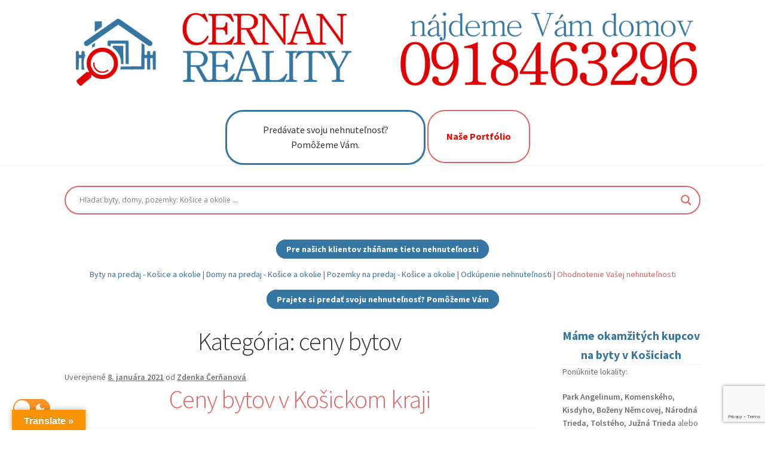

--- FILE ---
content_type: text/html; charset=UTF-8
request_url: https://www.cernan-reality.sk/category/ceny-bytov/
body_size: 32929
content:
<!doctype html>
<html lang="sk-SK">
<head>
<meta name="p:domain_verify" content="4778921df7c640480a5bd95bd12fbbd1"/>
<meta charset="UTF-8">
<meta name="viewport" content="width=device-width, initial-scale=1, maximum-scale=2.0">
<link rel="profile" href="http://gmpg.org/xfn/11">
<link rel="pingback" href="https://www.cernan-reality.sk/xmlrpc.php">
<link rel="stylesheet" type="text/css" media="print" href="https://www.cernan-reality.sk/wp-content/themes/storefront-child/print.css" />
<style gf-font-style="'Yanone Kaffeesatz script=latin rev=3':ital,wght@0,200..700">@font-face {
  font-family: 'Yanone Kaffeesatz script=latin rev=3';
  font-style: normal;
  font-weight: 200 700;
  src: url(https://fonts.gstatic.com/l/font?kit=[base64]&skey=3fc37ea29e333560&v=v14) format('woff2');
}
</style>
<meta name='robots' content='index, follow, max-image-preview:large, max-snippet:-1, max-video-preview:-1' />
	<style>img:is([sizes="auto" i], [sizes^="auto," i]) { contain-intrinsic-size: 3000px 1500px }</style>
	
	<!-- This site is optimized with the Yoast SEO plugin v25.1 - https://yoast.com/wordpress/plugins/seo/ -->
	<title>ceny bytov Archives | CERNAN REALITY - byty domy pozemky Košice a okolie</title>
	<meta name="description" content="Byt, dom, pozemok - kúpa, predaj, prenájom - Košice a okolie - vyše 18 rokov s Vami" />
	<link rel="canonical" href="https://www.cernan-reality.sk/category/ceny-bytov/" />
	<meta property="og:locale" content="sk_SK" />
	<meta property="og:type" content="article" />
	<meta property="og:title" content="ceny bytov Archives | CERNAN REALITY - byty domy pozemky Košice a okolie" />
	<meta property="og:description" content="Byt, dom, pozemok - kúpa, predaj, prenájom - Košice a okolie - vyše 18 rokov s Vami" />
	<meta property="og:url" content="https://www.cernan-reality.sk/category/ceny-bytov/" />
	<meta property="og:site_name" content="CERNAN REALITY - byty domy pozemky Košice a okolie" />
	<meta property="og:image" content="https://www.cernan-reality.sk/wp-content/uploads/2019/10/cernan-reality-fb-profil.png" />
	<meta property="og:image:width" content="1152" />
	<meta property="og:image:height" content="648" />
	<meta property="og:image:type" content="image/png" />
	<meta name="twitter:card" content="summary_large_image" />
	<meta name="twitter:site" content="@CernanReality" />
	<script type="application/ld+json" class="yoast-schema-graph">{"@context":"https://schema.org","@graph":[{"@type":"CollectionPage","@id":"https://www.cernan-reality.sk/category/ceny-bytov/","url":"https://www.cernan-reality.sk/category/ceny-bytov/","name":"ceny bytov Archives | CERNAN REALITY - byty domy pozemky Košice a okolie","isPartOf":{"@id":"https://www.cernan-reality.sk/#website"},"description":"Byt, dom, pozemok - kúpa, predaj, prenájom - Košice a okolie - vyše 18 rokov s Vami","breadcrumb":{"@id":"https://www.cernan-reality.sk/category/ceny-bytov/#breadcrumb"},"inLanguage":"sk-SK"},{"@type":"BreadcrumbList","@id":"https://www.cernan-reality.sk/category/ceny-bytov/#breadcrumb","itemListElement":[{"@type":"ListItem","position":1,"name":"Ponuka nehnuteľností","item":"https://www.cernan-reality.sk/"},{"@type":"ListItem","position":2,"name":"ceny bytov"}]},{"@type":"WebSite","@id":"https://www.cernan-reality.sk/#website","url":"https://www.cernan-reality.sk/","name":"CERNAN REALITY - byty domy pozemky Košice a okolie","description":"byt, dom, pozemok - Košice a okolie","publisher":{"@id":"https://www.cernan-reality.sk/#organization"},"potentialAction":[{"@type":"SearchAction","target":{"@type":"EntryPoint","urlTemplate":"https://www.cernan-reality.sk/?s={search_term_string}"},"query-input":{"@type":"PropertyValueSpecification","valueRequired":true,"valueName":"search_term_string"}}],"inLanguage":"sk-SK"},{"@type":"Organization","@id":"https://www.cernan-reality.sk/#organization","name":"CERNAN REALITY s.r.o.","url":"https://www.cernan-reality.sk/","logo":{"@type":"ImageObject","inLanguage":"sk-SK","@id":"https://www.cernan-reality.sk/#/schema/logo/image/","url":"https://www.cernan-reality.sk/wp-content/uploads/2019/10/cernan-reality-fb-profil.png","contentUrl":"https://www.cernan-reality.sk/wp-content/uploads/2019/10/cernan-reality-fb-profil.png","width":1152,"height":648,"caption":"CERNAN REALITY s.r.o."},"image":{"@id":"https://www.cernan-reality.sk/#/schema/logo/image/"},"sameAs":["https://www.facebook.com/CernanReality","https://x.com/CernanReality"]}]}</script>
	<!-- / Yoast SEO plugin. -->


<link rel='dns-prefetch' href='//www.cernan-reality.sk' />
<link rel='dns-prefetch' href='//translate.google.com' />
<link rel='dns-prefetch' href='//fonts.googleapis.com' />
<link rel='dns-prefetch' href='//www.googletagmanager.com' />
<link rel="alternate" type="application/rss+xml" title="RSS kanál: CERNAN REALITY - byty domy pozemky Košice a okolie &raquo;" href="https://www.cernan-reality.sk/feed/" />
<link rel="alternate" type="application/rss+xml" title="RSS kanál komentárov webu CERNAN REALITY - byty domy pozemky Košice a okolie &raquo;" href="https://www.cernan-reality.sk/comments/feed/" />
<link rel="alternate" type="application/rss+xml" title="RSS kanál kategórie CERNAN REALITY - byty domy pozemky Košice a okolie &raquo; ceny bytov" href="https://www.cernan-reality.sk/category/ceny-bytov/feed/" />
<script>
window._wpemojiSettings = {"baseUrl":"https:\/\/s.w.org\/images\/core\/emoji\/16.0.1\/72x72\/","ext":".png","svgUrl":"https:\/\/s.w.org\/images\/core\/emoji\/16.0.1\/svg\/","svgExt":".svg","source":{"concatemoji":"https:\/\/www.cernan-reality.sk\/wp-includes\/js\/wp-emoji-release.min.js?ver=6.8.3"}};
/*! This file is auto-generated */
!function(s,n){var o,i,e;function c(e){try{var t={supportTests:e,timestamp:(new Date).valueOf()};sessionStorage.setItem(o,JSON.stringify(t))}catch(e){}}function p(e,t,n){e.clearRect(0,0,e.canvas.width,e.canvas.height),e.fillText(t,0,0);var t=new Uint32Array(e.getImageData(0,0,e.canvas.width,e.canvas.height).data),a=(e.clearRect(0,0,e.canvas.width,e.canvas.height),e.fillText(n,0,0),new Uint32Array(e.getImageData(0,0,e.canvas.width,e.canvas.height).data));return t.every(function(e,t){return e===a[t]})}function u(e,t){e.clearRect(0,0,e.canvas.width,e.canvas.height),e.fillText(t,0,0);for(var n=e.getImageData(16,16,1,1),a=0;a<n.data.length;a++)if(0!==n.data[a])return!1;return!0}function f(e,t,n,a){switch(t){case"flag":return n(e,"\ud83c\udff3\ufe0f\u200d\u26a7\ufe0f","\ud83c\udff3\ufe0f\u200b\u26a7\ufe0f")?!1:!n(e,"\ud83c\udde8\ud83c\uddf6","\ud83c\udde8\u200b\ud83c\uddf6")&&!n(e,"\ud83c\udff4\udb40\udc67\udb40\udc62\udb40\udc65\udb40\udc6e\udb40\udc67\udb40\udc7f","\ud83c\udff4\u200b\udb40\udc67\u200b\udb40\udc62\u200b\udb40\udc65\u200b\udb40\udc6e\u200b\udb40\udc67\u200b\udb40\udc7f");case"emoji":return!a(e,"\ud83e\udedf")}return!1}function g(e,t,n,a){var r="undefined"!=typeof WorkerGlobalScope&&self instanceof WorkerGlobalScope?new OffscreenCanvas(300,150):s.createElement("canvas"),o=r.getContext("2d",{willReadFrequently:!0}),i=(o.textBaseline="top",o.font="600 32px Arial",{});return e.forEach(function(e){i[e]=t(o,e,n,a)}),i}function t(e){var t=s.createElement("script");t.src=e,t.defer=!0,s.head.appendChild(t)}"undefined"!=typeof Promise&&(o="wpEmojiSettingsSupports",i=["flag","emoji"],n.supports={everything:!0,everythingExceptFlag:!0},e=new Promise(function(e){s.addEventListener("DOMContentLoaded",e,{once:!0})}),new Promise(function(t){var n=function(){try{var e=JSON.parse(sessionStorage.getItem(o));if("object"==typeof e&&"number"==typeof e.timestamp&&(new Date).valueOf()<e.timestamp+604800&&"object"==typeof e.supportTests)return e.supportTests}catch(e){}return null}();if(!n){if("undefined"!=typeof Worker&&"undefined"!=typeof OffscreenCanvas&&"undefined"!=typeof URL&&URL.createObjectURL&&"undefined"!=typeof Blob)try{var e="postMessage("+g.toString()+"("+[JSON.stringify(i),f.toString(),p.toString(),u.toString()].join(",")+"));",a=new Blob([e],{type:"text/javascript"}),r=new Worker(URL.createObjectURL(a),{name:"wpTestEmojiSupports"});return void(r.onmessage=function(e){c(n=e.data),r.terminate(),t(n)})}catch(e){}c(n=g(i,f,p,u))}t(n)}).then(function(e){for(var t in e)n.supports[t]=e[t],n.supports.everything=n.supports.everything&&n.supports[t],"flag"!==t&&(n.supports.everythingExceptFlag=n.supports.everythingExceptFlag&&n.supports[t]);n.supports.everythingExceptFlag=n.supports.everythingExceptFlag&&!n.supports.flag,n.DOMReady=!1,n.readyCallback=function(){n.DOMReady=!0}}).then(function(){return e}).then(function(){var e;n.supports.everything||(n.readyCallback(),(e=n.source||{}).concatemoji?t(e.concatemoji):e.wpemoji&&e.twemoji&&(t(e.twemoji),t(e.wpemoji)))}))}((window,document),window._wpemojiSettings);
</script>
<link rel='stylesheet' id='wp-property-frontend-css' href='https://www.cernan-reality.sk/wp-content/themes/storefront-child/wp_properties.css?ver=2.4.2' media='all' />
<style id='wp-emoji-styles-inline-css'>

	img.wp-smiley, img.emoji {
		display: inline !important;
		border: none !important;
		box-shadow: none !important;
		height: 1em !important;
		width: 1em !important;
		margin: 0 0.07em !important;
		vertical-align: -0.1em !important;
		background: none !important;
		padding: 0 !important;
	}
</style>
<link rel='stylesheet' id='storefront-gutenberg-blocks-css' href='https://www.cernan-reality.sk/wp-content/themes/storefront/assets/css/base/gutenberg-blocks.css?ver=4.6.0' media='all' />
<style id='storefront-gutenberg-blocks-inline-css'>

				.wp-block-button__link:not(.has-text-color) {
					color: #3676a2;
				}

				.wp-block-button__link:not(.has-text-color):hover,
				.wp-block-button__link:not(.has-text-color):focus,
				.wp-block-button__link:not(.has-text-color):active {
					color: #3676a2;
				}

				.wp-block-button__link:not(.has-background) {
					background-color: #ffffff;
				}

				.wp-block-button__link:not(.has-background):hover,
				.wp-block-button__link:not(.has-background):focus,
				.wp-block-button__link:not(.has-background):active {
					border-color: #e6e6e6;
					background-color: #e6e6e6;
				}

				.wc-block-grid__products .wc-block-grid__product .wp-block-button__link {
					background-color: #ffffff;
					border-color: #ffffff;
					color: #3676a2;
				}

				.wp-block-quote footer,
				.wp-block-quote cite,
				.wp-block-quote__citation {
					color: #6d6d6d;
				}

				.wp-block-pullquote cite,
				.wp-block-pullquote footer,
				.wp-block-pullquote__citation {
					color: #6d6d6d;
				}

				.wp-block-image figcaption {
					color: #6d6d6d;
				}

				.wp-block-separator.is-style-dots::before {
					color: #333333;
				}

				.wp-block-file a.wp-block-file__button {
					color: #3676a2;
					background-color: #ffffff;
					border-color: #ffffff;
				}

				.wp-block-file a.wp-block-file__button:hover,
				.wp-block-file a.wp-block-file__button:focus,
				.wp-block-file a.wp-block-file__button:active {
					color: #3676a2;
					background-color: #e6e6e6;
				}

				.wp-block-code,
				.wp-block-preformatted pre {
					color: #6d6d6d;
				}

				.wp-block-table:not( .has-background ):not( .is-style-stripes ) tbody tr:nth-child(2n) td {
					background-color: #fdfdfd;
				}

				.wp-block-cover .wp-block-cover__inner-container h1:not(.has-text-color),
				.wp-block-cover .wp-block-cover__inner-container h2:not(.has-text-color),
				.wp-block-cover .wp-block-cover__inner-container h3:not(.has-text-color),
				.wp-block-cover .wp-block-cover__inner-container h4:not(.has-text-color),
				.wp-block-cover .wp-block-cover__inner-container h5:not(.has-text-color),
				.wp-block-cover .wp-block-cover__inner-container h6:not(.has-text-color) {
					color: #000000;
				}

				.wc-block-components-price-slider__range-input-progress,
				.rtl .wc-block-components-price-slider__range-input-progress {
					--range-color: #dd3333;
				}

				/* Target only IE11 */
				@media all and (-ms-high-contrast: none), (-ms-high-contrast: active) {
					.wc-block-components-price-slider__range-input-progress {
						background: #dd3333;
					}
				}

				.wc-block-components-button:not(.is-link) {
					background-color: #333333;
					color: #ffffff;
				}

				.wc-block-components-button:not(.is-link):hover,
				.wc-block-components-button:not(.is-link):focus,
				.wc-block-components-button:not(.is-link):active {
					background-color: #1a1a1a;
					color: #ffffff;
				}

				.wc-block-components-button:not(.is-link):disabled {
					background-color: #333333;
					color: #ffffff;
				}

				.wc-block-cart__submit-container {
					background-color: #ffffff;
				}

				.wc-block-cart__submit-container::before {
					color: rgba(220,220,220,0.5);
				}

				.wc-block-components-order-summary-item__quantity {
					background-color: #ffffff;
					border-color: #6d6d6d;
					box-shadow: 0 0 0 2px #ffffff;
					color: #6d6d6d;
				}
			
</style>
<link rel='stylesheet' id='dnd-upload-cf7-css' href='https://www.cernan-reality.sk/wp-content/plugins/drag-and-drop-multiple-file-upload-contact-form-7/assets/css/dnd-upload-cf7.css?ver=1.3.8.9' media='all' />
<link rel='stylesheet' id='contact-form-7-css' href='https://www.cernan-reality.sk/wp-content/plugins/contact-form-7/includes/css/styles.css?ver=6.0.6' media='all' />
<link rel='stylesheet' id='darklooks-css' href='https://www.cernan-reality.sk/wp-content/plugins/darklooks-dark-mode-switcher/assets/css/darklooks.css?ver=1.0.0' media='' />
<style id='darklooks-inline-css'>

        :root {
            --dldark-bg-color: #212121;
            --dldark-text-color: #fff;
            --dldark-border-color: #FF3B3B;
            --dldark-anchor-color: #FF3B3B;
            --dldark-anchorhover-color: #FF3B3B;
            --dldark-btn-color: #fff;
            --dldark-btnbg-color: #FF3B3B;
            --dldark-inputbg-color: #3a3a3a;
        }
        
        html.darklooks-mode-changer-enabled :not(.dl-dark-neglect):not(.floating-mode-switcher-wrap):not(.dl-switch):not(textarea):not(input):not(select):not(option):not(button):not(pre):not(.dl-switch span):not(rect):not(ins):not(mark):not(code):not(img):not(progress):not(iframe):not(.mejs-iframe-overlay):not(.woosc-area):not(.woosc-inner):not(svg):not(canvas):not(video):not(a):not(path):not(.elementor-element-overlay):not(.elementor-background-overlay):not(i):not(button *):not(a *) {
            background-color: var(--dldark-bg-color) !important;
            color: var(--dldark-text-color) !important;
            border-color: var(--dldark-border-color)!important;
        }
        html.darklooks-mode-changer-enabled a {
          color: var(--dldark-anchor-color) !important;
        }
        html.darklooks-mode-changer-enabled a:hover {
            color: var(--dldark-anchorhover-color) !important;
        }
        html.darklooks-mode-changer-enabled textarea,
        html.darklooks-mode-changer-enabled input {
          background-color: var(--dldark-inputbg-color) !important;
          color: var(--dldark-text-color) !important;
          border-color: var(--dldark-border-color)!important;
        }
        html.darklooks-mode-changer-enabled button {
            background-color: var(--dldark-btnbg-color) !important;
            color: var(--dldark-btn-color) !important;
        }
        
        
        
</style>
<link rel='stylesheet' id='google-language-translator-css' href='https://www.cernan-reality.sk/wp-content/plugins/google-language-translator/css/style.css?ver=6.0.20' media='' />
<link rel='stylesheet' id='glt-toolbar-styles-css' href='https://www.cernan-reality.sk/wp-content/plugins/google-language-translator/css/toolbar.css?ver=6.0.20' media='' />
<link rel='stylesheet' id='storefront-style-css' href='https://www.cernan-reality.sk/wp-content/themes/storefront/style.css?ver=4.6.0' media='all' />
<style id='storefront-style-inline-css'>

			.main-navigation ul li a,
			.site-title a,
			ul.menu li a,
			.site-branding h1 a,
			button.menu-toggle,
			button.menu-toggle:hover,
			.handheld-navigation .dropdown-toggle {
				color: #333333;
			}

			button.menu-toggle,
			button.menu-toggle:hover {
				border-color: #333333;
			}

			.main-navigation ul li a:hover,
			.main-navigation ul li:hover > a,
			.site-title a:hover,
			.site-header ul.menu li.current-menu-item > a {
				color: #747474;
			}

			table:not( .has-background ) th {
				background-color: #f8f8f8;
			}

			table:not( .has-background ) tbody td {
				background-color: #fdfdfd;
			}

			table:not( .has-background ) tbody tr:nth-child(2n) td,
			fieldset,
			fieldset legend {
				background-color: #fbfbfb;
			}

			.site-header,
			.secondary-navigation ul ul,
			.main-navigation ul.menu > li.menu-item-has-children:after,
			.secondary-navigation ul.menu ul,
			.storefront-handheld-footer-bar,
			.storefront-handheld-footer-bar ul li > a,
			.storefront-handheld-footer-bar ul li.search .site-search,
			button.menu-toggle,
			button.menu-toggle:hover {
				background-color: #ffffff;
			}

			p.site-description,
			.site-header,
			.storefront-handheld-footer-bar {
				color: #404040;
			}

			button.menu-toggle:after,
			button.menu-toggle:before,
			button.menu-toggle span:before {
				background-color: #333333;
			}

			h1, h2, h3, h4, h5, h6, .wc-block-grid__product-title {
				color: #333333;
			}

			.widget h1 {
				border-bottom-color: #333333;
			}

			body,
			.secondary-navigation a {
				color: #6d6d6d;
			}

			.widget-area .widget a,
			.hentry .entry-header .posted-on a,
			.hentry .entry-header .post-author a,
			.hentry .entry-header .post-comments a,
			.hentry .entry-header .byline a {
				color: #727272;
			}

			a {
				color: #dd3333;
			}

			a:focus,
			button:focus,
			.button.alt:focus,
			input:focus,
			textarea:focus,
			input[type="button"]:focus,
			input[type="reset"]:focus,
			input[type="submit"]:focus,
			input[type="email"]:focus,
			input[type="tel"]:focus,
			input[type="url"]:focus,
			input[type="password"]:focus,
			input[type="search"]:focus {
				outline-color: #dd3333;
			}

			button, input[type="button"], input[type="reset"], input[type="submit"], .button, .widget a.button {
				background-color: #ffffff;
				border-color: #ffffff;
				color: #3676a2;
			}

			button:hover, input[type="button"]:hover, input[type="reset"]:hover, input[type="submit"]:hover, .button:hover, .widget a.button:hover {
				background-color: #e6e6e6;
				border-color: #e6e6e6;
				color: #3676a2;
			}

			button.alt, input[type="button"].alt, input[type="reset"].alt, input[type="submit"].alt, .button.alt, .widget-area .widget a.button.alt {
				background-color: #333333;
				border-color: #333333;
				color: #ffffff;
			}

			button.alt:hover, input[type="button"].alt:hover, input[type="reset"].alt:hover, input[type="submit"].alt:hover, .button.alt:hover, .widget-area .widget a.button.alt:hover {
				background-color: #1a1a1a;
				border-color: #1a1a1a;
				color: #ffffff;
			}

			.pagination .page-numbers li .page-numbers.current {
				background-color: #e6e6e6;
				color: #636363;
			}

			#comments .comment-list .comment-content .comment-text {
				background-color: #f8f8f8;
			}

			.site-footer {
				background-color: #191919;
				color: #ffffff;
			}

			.site-footer a:not(.button):not(.components-button) {
				color: #ffffff;
			}

			.site-footer .storefront-handheld-footer-bar a:not(.button):not(.components-button) {
				color: #333333;
			}

			.site-footer h1, .site-footer h2, .site-footer h3, .site-footer h4, .site-footer h5, .site-footer h6, .site-footer .widget .widget-title, .site-footer .widget .widgettitle {
				color: #333333;
			}

			.page-template-template-homepage.has-post-thumbnail .type-page.has-post-thumbnail .entry-title {
				color: #000000;
			}

			.page-template-template-homepage.has-post-thumbnail .type-page.has-post-thumbnail .entry-content {
				color: #000000;
			}

			@media screen and ( min-width: 768px ) {
				.secondary-navigation ul.menu a:hover {
					color: #595959;
				}

				.secondary-navigation ul.menu a {
					color: #404040;
				}

				.main-navigation ul.menu ul.sub-menu,
				.main-navigation ul.nav-menu ul.children {
					background-color: #f0f0f0;
				}

				.site-header {
					border-bottom-color: #f0f0f0;
				}
			}
</style>
<link rel='stylesheet' id='storefront-icons-css' href='https://www.cernan-reality.sk/wp-content/themes/storefront/assets/css/base/icons.css?ver=4.6.0' media='all' />
<link rel='stylesheet' id='storefront-fonts-css' href='https://fonts.googleapis.com/css?family=Source+Sans+Pro%3A400%2C300%2C300italic%2C400italic%2C600%2C700%2C900&#038;subset=latin%2Clatin-ext&#038;ver=4.6.0' media='all' />
<link rel='stylesheet' id='wpdreams-asl-basic-css' href='https://www.cernan-reality.sk/wp-content/plugins/ajax-search-lite/css/style.basic.css?ver=4.12.7' media='all' />
<link rel='stylesheet' id='wpdreams-asl-instance-css' href='https://www.cernan-reality.sk/wp-content/plugins/ajax-search-lite/css/style-curvy-red.css?ver=4.12.7' media='all' />
<link rel='stylesheet' id='storefront-child-style-css' href='https://www.cernan-reality.sk/wp-content/themes/storefront-child/style.css?ver=1.0.0' media='all' />
<link rel='stylesheet' id='call-now-button-modern-style-css' href='https://www.cernan-reality.sk/wp-content/plugins/call-now-button/resources/style/modern.css?ver=1.5.1' media='all' />
<script src="https://www.cernan-reality.sk/wp-includes/js/jquery/jquery.min.js?ver=3.7.1" id="jquery-core-js"></script>
<script src="https://www.cernan-reality.sk/wp-includes/js/jquery/jquery-migrate.min.js?ver=3.4.1" id="jquery-migrate-js"></script>
<script id="wpp-localization-js-extra">
var wpp_l10n = {"clone_property":"Clone Nehnute\u013enosti","delete":"Zmaza\u0165","show":"Show","hide":"Hide","featured":"TOPovan\u00e1","add_to_featured":"Add to Featured","undefined_error":"Undefined Error.","set_property_type_confirmation":"You are about to set ALL your Nehnute\u013enosti to the selected Nehnute\u013enosti type. Are you sure?","processing":"Processing...","geo_attribute_usage":"Attention! This attribute (slug) is used by Google Validator and Address Display functionality. It is set automatically and can not be edited on Property Adding\/Updating page.","default_property_image":"Default Nehnute\u013enosti Image","remove_image":"Remove Image","error_types_one":"Settings can't be saved. You need to enter at least one property type.","uploading":"Uploading","drop_file":"Drop files here to upload","upload_images":"Upload Image","cancel":"Cancel","fail":"Failed","dtables":{"first":"Prv\u00e1","previous":"Predch","next":"\u010eal\u0161ia >>","last":"Posledn\u00e1","processing":"Processing...","show_menu_entries":"Show _MENU_ entries","no_m_records_found":"No matching records found","no_data_available":"No data available in table","loading":"Loading...","showing_entries":"Zobr. sa _START_ a\u017e _END_ z _TOTAL_","showing_entries_null":"Zobr. sa  \u017e \u00e1znamov","filtered_from_total":"(filtered from _MAX_ total entries)","search":"Search:","display":"Display:","records":"records","all":"V\u0161etko"},"feps":{"unnamed_form":"Unnamed Form","form_could_not_be_removed_1":"Form could not be removed because of some server error.","form_could_not_be_removed_2":"Form could not be removed because form ID is undefined."},"fbtabs":{"unnamed_canvas":"Unnamed Canvas"},"attr_not_support_default":"Default Value not supported for this data entry.","are_you_sure":"Are you sure?","replace_all":"Replace all","replace_empty":"Replace only empty","_done":"Done!"};
var wpp = {"instance":{"request":[],"get":[],"post":[],"iframe_enabled":false,"ajax_url":"https:\/\/www.cernan-reality.sk\/wp-admin\/admin-ajax.php","home_url":"https:\/\/www.cernan-reality.sk","user_logged_in":"false","is_permalink":true,"settings":{"configuration":{"enable_comments":"false","enable_revisions":"true","exclude_from_regular_search_results":"false","base_slug":"byt-dom-pozemok-kosice-kupa-predaj-prenajom","automatically_insert_overview":"true","do_not_override_search_result_page":"false","single_property":{"template":"property","page_template":"default"},"property_overview":{"sort_stats_by_groups":"true","show_true_as_image":"true","thumbnail_size":"large","pagination_type":"slider","show_children":"true","fancybox_preview":"false","add_sort_by_title":"false","display_slideshow":"false"},"disable_widgets":{"wpp_sidebar_byt":"false","wpp_sidebar_dom":"false","wpp_sidebar_pozemok":"false","wpp_sidebar_ine":"false","wpp_sidebar_byt_zruseny":"false","wpp_sidebar_dom_zruseny":"false","wpp_sidebar_pozemok_zruseny":"false","wpp_sidebar_ine_zrusene":"false","wpp_sidebar_byt_predane":"false","wpp_sidebar_dopyt_byt":"false","wpp_sidebar_dopyt_dom":"false","wpp_sidebar_dopyt_pozemok":"false","wpp_sidebar_dopyt_ine":"false","wpp_sidebar_dom_predane":"false","wpp_sidebar_neverejny":"false","wpp_sidebar_garaz":"false","wpp_sidebar_chalupa":"false","wpp_sidebar_bungalov":"false","wpp_sidebar_pozemok_predany":"false"},"address_attribute":"","google_maps_localization":"cs","google_maps_api":"AIzaSyBJUNtos9djsmh5esIe8i8_ctY8bah5_jA","google_maps_api_server":"AIzaSyBJUNtos9djsmh5esIe8i8_ctY8bah5_jA","autoload_css":"true","enable_legacy_features":"false","allow_parent_deep_depth":"false","disable_wordpress_postmeta_cache":"false","developer_mode":"false","auto_delete_attachments":"false","automatically_regenerate_thumbnail":"true","pre_release_update":"false","using_fancybox":"true","default_image":{"default":{"url":"","id":""},"types":{"byt":{"url":"https:\/\/www.cernan-reality.sk\/wp-content\/uploads\/2019\/10\/cernan-reality-logo-tc.png","id":"501"},"dom":{"url":"https:\/\/www.cernan-reality.sk\/wp-content\/uploads\/2019\/10\/cernan-reality-logo-tc.png","id":"501"},"pozemok":{"url":"https:\/\/www.cernan-reality.sk\/wp-content\/uploads\/2019\/10\/cernan-reality-logo-tc.png","id":"501"},"ine":{"url":"","id":""},"byt_zruseny":{"url":"","id":""},"dom_zruseny":{"url":"","id":""},"pozemok_zruseny":{"url":"","id":""},"ine_zrusene":{"url":"","id":""},"byt_predane":{"url":"","id":""},"dopyt_byt":{"url":"","id":""},"dopyt_dom":{"url":"","id":""},"dopyt_pozemok":{"url":"","id":""},"dopyt_ine":{"url":"","id":""},"dom_predane":{"url":"","id":""},"neverejny":{"url":"","id":""},"garaz":{"url":"https:\/\/www.cernan-reality.sk\/wp-content\/uploads\/2019\/10\/cernan-reality-logo-tc.png","id":"501"},"chalupa":{"url":"https:\/\/www.cernan-reality.sk\/wp-content\/uploads\/2019\/10\/cernan-reality-logo-tc.png","id":"501"},"bungalov":{"url":"https:\/\/www.cernan-reality.sk\/wp-content\/uploads\/2019\/10\/cernan-reality-logo-tc.png","id":"501"},"pozemok_predany":{"url":"https:\/\/www.cernan-reality.sk\/wp-content\/uploads\/2019\/10\/cernan-reality-logo-tc.png","id":"501"}}},"bottom_insert_pagenation":"true","single_property_view":{"map_image_type":"tiny_thumb","gm_zoom_level":"13"},"gm_zoom_level":"12","google_maps":{"show_true_as_image":"true","infobox_settings":{"show_property_title":"true","show_direction_link":"true","do_not_show_child_properties":"false","show_child_property_attributes":"false","infowindow_styles":"default"},"infobox_attributes":["area","ulica","druh_bytu","druh_domu","price","vmera","plocha_pozemok"]},"display_address_format":"[street_name],[city]","area_dimensions":"km, m","currency_symbol":",- \u20ac","thousands_sep":".","currency_symbol_placement":"after","show_aggregated_value_as_average":"false","admin_ui":{"overview_table_thumbnail_size":"medium"},"completely_hide_hidden_attributes_in_admin_ui":"false","main_stats_group":"povinne_info","feature_settings":{"white_label":{"labels":{"singular_name":"","plural_name":""},"contextual_help":{"overview_page":""}},"supermap":{"property_type_markers":{"byt":"","dom":"","pozemok":"","ine":"","byt_zruseny":"","dom_zruseny":"","pozemok_zruseny":"","ine_zrusene":"","byt_predane":"","dopyt_byt":"","dopyt_dom":"","dopyt_pozemok":"","dopyt_ine":"","dom_predane":"","neverejny":""},"hide_sidebar_thumb":"true","supermap_thumb":"thumbnail","markers":{"custom":{"file":"","name":"byt"}},"areas":{"example_area":{"name":"Example Area","paths":"","fillColor":"#a49b8a","fillOpacity":"0.5","strokeColor":"#a49b8a","hoverColor":""}}},"slideshow":{"glob":{"link_to_property":"true","show_property_title":"true","image_size":"thumbnail","show_title":"true","show_excerpt":"true","show_tagline":"true","thumb_width":"thumbnail","settings":{"effect":"fold","slices":"20","animSpeed":"500","pauseTime":"5000"}},"property":{"image_size":"thumbnail","navigation":"true"}},"wpp_pdf_flyer":{"primary_photo_size":"","setfont":"","secondary_photos":"","num_pictures":"3","logo_url":"","header_color":"#e6e6fa","section_bgcolor":"#bbbbbb","agent_photo_size":"","pdf_lists":[]},"agents":{"agent_roles":["agent"],"agent_fields":{"phone_number":{"name":"Phone Number"}}},"facebook_tabs":{"canvases":[]}}},"image_sizes":{"map_thumb":{"width":"75","height":"75"},"tiny_thumb":{"width":"100","height":"100"},"sidebar_wide":{"width":"220","height":"173"},"slideshow":{"width":"640","height":"235"}},"property_stats":{"area":"Lokalita","ulica":"Ulica","location":"Ulica a MESTO presne kvoli polohe na MAPE","typ":"\u00da\u010del z\u00e1kazky","exkluzivna_zmluva":"Exkluzivna zmluva","pozn":"Kontakt klient (mail)","kontakt_klienta":"Kontakt klient (tel)","meno_klienta":"Meno klienta","ulica_cislo":"Ulica \u010d\u00edslo","cena_majitela":"Cena majitela","volat_rok":"volat rok","volat_mesiac":"volat mesiac","druh_bytu":"Druh bytu","druh_domu":"Druh domu","price":"Cena","cena_dohodou":"Cena dohodou","cena_za":"Cena za m\u00b2","vmera":"V\u00fdmera [m\u00b2]","plocha_pozemok":"Plocha pozemku [m\u00b2]","zastavana_plocha":"Zastavan\u00e1 plocha [m\u00b2]","pocet_izieb_domu":"Po\u010det izieb domu","uzitocna_plocha":"U\u017eito\u010dn\u00e1 plocha [m\u00b2]","konstrukcia":"Kon\u0161trukcia bytu","konstrukcia_dom":"Kon\u0161trukcia domu","stav_objektu":"Stupe\u0148 rekon\u0161trukcie","poschodie":"Podla\u017eie","podlazia_celkom":"Podla\u017eia celkom","vyvysene_prizemie":"Vyv\u00fd\u0161en\u00e9 pr\u00edzemie","balkonn":"Balk\u00f3n","vytah":"V\u00fd\u0165ah","pivnicaa":"Pivnica","okna":"Okn\u00e1","zateplenie":"Zateplenie","kurenie":"K\u00farenie","strecha":"Strecha","kupelna":"K\u00fape\u013e\u0148a","oddelene_wc":"Oddelen\u00e9 WC","podlaha":"Podlaha","vek_objektu":"Vek objektu","murovane_jadro":"Murovan\u00e9 jadro","zatepleny_bytovy_dom":"Zateplen\u00fd bytov\u00fd dom","steny":"Steny","sever":"Sever","juh":"Juh","vychod":"V\u00fdchod","zapad":"Z\u00e1pad","severovychod":"Severo-V\u00fdchod","severozapad":"Severo-Z\u00e1pad","juhovychod":"Juho-V\u00fdchod","juhozapad":"Juho-Z\u00e1pad","post_author":"Autor","dopyt_druh_bytu":"Dopyt","dopyt_lokalita":"Lokalita","dopyt_kategoria":"Kategoria","dopyt_zdroj":"Zdroj","dopyt_cena_do":"Cena DO","dopyt_cena_do_m2":"Cena DO m2","dopyt_do_m2":"DO m2","dopyt_od_m2":"OD m2","dopyt_ul_ano":"ul ANO","dopyt_ul_nie":"ul NIE","dopyt_izb":"IZB","dopyt_rek":"Stupe\u0148 rek.","dopyt_sms":"Kontakt (sms,..)","post_modified":"Aktualizovan\u00e9","kedy_volat":"Kedy vola\u0165","predane_cez_nas":"PREDAN\u00c9 CEZ N\u00c1S"},"property_stats_groups":{"area":"povinne_info","ulica":"povinne_info","location":"povinne_info","typ":"povinne_info","exkluzivna_zmluva":"skryte_info","pozn":"skryte_info","kontakt_klienta":"skryte_info","meno_klienta":"skryte_info","ulica_cislo":"skryte_info","cena_majitela":"skryte_info","volat_rok":"skryte_info","volat_mesiac":"skryte_info","druh_bytu":"povinne_info","druh_domu":"povinne_info","price":"povinne_info","cena_dohodou":"povinne_info","cena_za":"povinne_info","vmera":"podrobne_info","plocha_pozemok":"podrobne_info","zastavana_plocha":"podrobne_info","pocet_izieb_domu":"podrobne_info","uzitocna_plocha":"podrobne_info","konstrukcia":"podrobne_info","konstrukcia_dom":"podrobne_info","stav_objektu":"podrobne_info","poschodie":"podrobne_info","podlazia_celkom":"podrobne_info","vyvysene_prizemie":"podrobne_info","balkonn":"podrobne_info","vytah":"podrobne_info","pivnicaa":"podrobne_info","okna":"podrobne_info","zateplenie":"podrobne_info","kurenie":"podrobne_info","strecha":"podrobne_info","kupelna":"podrobne_info","oddelene_wc":"podrobne_info","podlaha":"podrobne_info","vek_objektu":"podrobne_info","murovane_jadro":"podrobne_info","zatepleny_bytovy_dom":"podrobne_info","steny":"podrobne_info","sever":"orientacia","juh":"orientacia","vychod":"orientacia","zapad":"orientacia","severovychod":"orientacia","severozapad":"orientacia","juhovychod":"orientacia","juhozapad":"orientacia","post_author":"podrobne_info","dopyt_druh_bytu":"dopyt","dopyt_lokalita":"dopyt","dopyt_kategoria":"dopyt","dopyt_zdroj":"dopyt","dopyt_cena_do":"dopyt","dopyt_cena_do_m2":"dopyt","dopyt_do_m2":"dopyt","dopyt_od_m2":"dopyt","dopyt_ul_ano":"dopyt","dopyt_ul_nie":"dopyt","dopyt_izb":"dopyt","dopyt_rek":"dopyt","dopyt_sms":"dopyt","post_modified":"podrobne_info","kedy_volat":"podrobne_info","predane_cez_nas":"podrobnosti_skryte"},"searchable_attributes":["area","ulica","typ","druh_bytu","druh_domu","price","cena_za","vmera","plocha_pozemok","zastavana_plocha","pocet_izieb_domu","uzitocna_plocha","konstrukcia","konstrukcia_dom","stav_objektu","poschodie","vyvysene_prizemie","balkonn","vytah","pivnicaa","okna","zateplenie","kurenie","kupelna","oddelene_wc","podlaha","murovane_jadro","zatepleny_bytovy_dom","dopyt_druh_bytu","predane_cez_nas"],"searchable_attr_fields":{"area":"multi_checkbox","ulica":"dropdown","location":"","typ":"dropdown","exkluzivna_zmluva":"","pozn":"","kontakt_klienta":"input","meno_klienta":"input","ulica_cislo":"input","cena_majitela":"input","volat_rok":"input","volat_mesiac":"input","druh_bytu":"dropdown","druh_domu":"dropdown","price":"range_input","cena_dohodou":"","cena_za":"range_input","vmera":"range_input","plocha_pozemok":"range_input","zastavana_plocha":"range_input","pocet_izieb_domu":"dropdown","uzitocna_plocha":"range_input","konstrukcia":"multi_checkbox","konstrukcia_dom":"multi_checkbox","stav_objektu":"multi_checkbox","poschodie":"range_input","podlazia_celkom":"","vyvysene_prizemie":"checkbox","balkonn":"checkbox","vytah":"checkbox","pivnicaa":"checkbox","okna":"dropdown","zateplenie":"checkbox","kurenie":"multi_checkbox","strecha":"","kupelna":"multi_checkbox","oddelene_wc":"checkbox","podlaha":"dropdown","vek_objektu":"","murovane_jadro":"checkbox","zatepleny_bytovy_dom":"checkbox","steny":"","sever":"","juh":"","vychod":"","zapad":"","severovychod":"","severozapad":"","juhovychod":"","juhozapad":"","post_author":"input","dopyt_druh_bytu":"input","dopyt_lokalita":"input","dopyt_kategoria":"input","dopyt_zdroj":"input","dopyt_cena_do":"input","dopyt_cena_do_m2":"input","dopyt_do_m2":"input","dopyt_od_m2":"input","dopyt_ul_ano":"","dopyt_ul_nie":"","dopyt_izb":"","dopyt_rek":"","dopyt_sms":"","post_modified":"","kedy_volat":"input","predane_cez_nas":"checkbox"},"predefined_search_values":{"area":"","ulica":"","location":"","typ":"Predaj, K\u00fapa, N\u00e1jom","exkluzivna_zmluva":"","pozn":"","kontakt_klienta":"","meno_klienta":"","ulica_cislo":"","cena_majitela":"","volat_rok":"","volat_mesiac":"","druh_bytu":"gars\u00f3nka, 1izb, 2izb, 3izb, 4izb, In\u00fd objekt na b\u00fdvanie","druh_domu":"Rodinn\u00fd dom, Bungalov, Rodinn\u00e1 vila, Chalupa, In\u00fd objekt na b\u00fdvanie","price":"","cena_dohodou":"","cena_za":"","vmera":"","plocha_pozemok":"","zastavana_plocha":"","pocet_izieb_domu":"","uzitocna_plocha":"","konstrukcia":"tehla, panel","konstrukcia_dom":"tehla, kv\u00e1der, tehla + kv\u00e1der, va\u013eky","stav_objektu":"p\u00f4vodn\u00fd stav, \u010diasto\u010dn\u00e1, kompletn\u00e1, novostavba","poschodie":"","podlazia_celkom":"","vyvysene_prizemie":"","balkonn":"","vytah":"","pivnicaa":"","okna":"plastov\u00e9, p\u00f4vodn\u00e9, euro","zateplenie":"","kurenie":"\u00fastredn\u00e9,\r\nplynov\u00fd kotol,\r\nkotol na tuh\u00e9 palivo,\r\ngamatky,\r\nplynov\u00fd kotol + kotol na tuh\u00e9 palivo,\r\nplynov\u00fd kotol + gamatky,\r\nkotol na tuh\u00e9 palivo + gamatky,\r\nplynov\u00fd kotol + kotol na tuh\u00e9 palivo + gamatky","strecha":"","kupelna":"va\u0148a klasick\u00e1, va\u0148a rohov\u00e1, sprchovac\u00ed k\u00fat","oddelene_wc":"","podlaha":"pl\u00e1vaj\u00faca, parkety, dla\u017eba, dl\u00e1\u017ekovina, PVC, bet\u00f3n, kombinovan\u00e1","vek_objektu":"","murovane_jadro":"","zatepleny_bytovy_dom":"","steny":"stierky, omietky, tapety","sever":"","juh":"","vychod":"","zapad":"","severovychod":"","severozapad":"","juhovychod":"","juhozapad":"","post_author":"","dopyt_druh_bytu":"garsonka, 1izb, 2izb, 3izb, 4izb, nerozhod","dopyt_lokalita":"","dopyt_kategoria":"","dopyt_zdroj":"","dopyt_cena_do":"","dopyt_cena_do_m2":"","dopyt_do_m2":"","dopyt_od_m2":"","dopyt_ul_ano":"","dopyt_ul_nie":"","dopyt_izb":"","dopyt_rek":"","dopyt_sms":"","post_modified":"","kedy_volat":"","predane_cez_nas":""},"admin_attr_fields":{"area":"select_advanced","ulica":"input","location":"input","typ":"dropdown","exkluzivna_zmluva":"checkbox","pozn":"input","kontakt_klienta":"input","meno_klienta":"input","ulica_cislo":"number","cena_majitela":"currency","volat_rok":"input","volat_mesiac":"input","druh_bytu":"dropdown","druh_domu":"dropdown","price":"currency","cena_dohodou":"checkbox","cena_za":"currency","vmera":"number","plocha_pozemok":"number","zastavana_plocha":"number","pocet_izieb_domu":"number","uzitocna_plocha":"number","konstrukcia":"dropdown","konstrukcia_dom":"dropdown","stav_objektu":"dropdown","poschodie":"number","podlazia_celkom":"number","vyvysene_prizemie":"checkbox","balkonn":"checkbox","vytah":"checkbox","pivnicaa":"checkbox","okna":"dropdown","zateplenie":"checkbox","kurenie":"dropdown","strecha":"input","kupelna":"multi_checkbox","oddelene_wc":"checkbox","podlaha":"dropdown","vek_objektu":"number","murovane_jadro":"checkbox","zatepleny_bytovy_dom":"checkbox","steny":"dropdown","sever":"checkbox","juh":"checkbox","vychod":"checkbox","zapad":"checkbox","severovychod":"checkbox","severozapad":"checkbox","juhovychod":"checkbox","juhozapad":"checkbox","post_author":"input","dopyt_druh_bytu":"input","dopyt_lokalita":"input","dopyt_kategoria":"input","dopyt_zdroj":"input","dopyt_cena_do":"currency","dopyt_cena_do_m2":"currency","dopyt_do_m2":"number","dopyt_od_m2":"number","dopyt_ul_ano":"input","dopyt_ul_nie":"input","dopyt_izb":"number","dopyt_rek":"input","dopyt_sms":"input","post_modified":"input","kedy_volat":"input","predane_cez_nas":"checkbox"},"predefined_values":{"area":"Okres Ko\u0161ice, Star\u00e9 Mesto, Sever, Terasa, Juh, Dargovsk\u00fdch hrdinov, Ko\u0161ice - Nad jazerom, \u017delezn\u00edky, KVP, D\u017eung\u013ea, Kave\u010dany, \u0164ahanovce, Lorin\u010d\u00edk, Lun\u00edk IX, Myslava, Pere\u0161, Po\u013eov, Ko\u0161ice - \u0160aca, Z\u00e1pad, Ko\u0161ick\u00e1 Nov\u00e1 Ves, Ko\u0161ice - Barca, Ko\u0161ice - Kr\u00e1sna, \u0160ebastovce, Vy\u0161n\u00e9 Op\u00e1tske, Ba\u010dkov\u00edk, Ba\u0161ka, Bel\u017ea, Beniakovce, Bidovce, Bla\u017eice, Bo\u010diar, Bohdanovce, Boliarov, Budim\u00edr, Bukovec, Bunetice, Buzica, Cestice, \u010cakanovce, \u010ca\u0148a, \u010ce\u010dejovce, \u010ci\u017eatice, Debra\u010f, Drienovec, Dru\u017estevn\u00e1 pri Horn\u00e1de, \u010eur\u010fo\u0161\u00edk, \u010eurkov, Dvorn\u00edky-V\u010del\u00e1re, Ge\u010da, Gy\u0148ov, Ha\u010dava, H\u00e1j, Haniska, Her\u013eany, Hodkovce, Hos\u0165ovce, Hra\u0161ov\u00edk, H\u00fd\u013eov, Chorv\u00e1ty, Chrastn\u00e9, Jan\u00edk, Jasov, Kal\u0161a, Kecerovce, Kecerovsk\u00fd Lipovec, Kechnec, Kok\u0161ov-Bak\u0161a, Kom\u00e1rovce, Kosto\u013eany nad Horn\u00e1dom, Ko\u0161ick\u00e1 Bel\u00e1, Ko\u0161ick\u00e1 Polianka, Ko\u0161ick\u00e9 O\u013e\u0161any, Ko\u0161ick\u00fd Kle\u010denov, Kr\u00e1\u013eovce, Kysak, Mal\u00e1 Ida, Mal\u00e1 Lodina, Medzev, Milhos\u0165, Mokrance, Moldava nad Bodvou, Mudrovce, Ni\u017en\u00e1 Hutka, Ni\u017en\u00e1 Kamenica, Ni\u017en\u00e1 My\u0161\u013ea, Ni\u017en\u00fd \u010caj, Ni\u017en\u00fd Kl\u00e1tov, Ni\u017en\u00fd L\u00e1nec, Nov\u00e1 Polhora, Nov\u00e1\u010dany, Nov\u00fd Sala\u0161, Obi\u0161ovce, Ol\u0161ovany, Op\u00e1tka, Opin\u00e1, Pa\u0148ovce, Peder, Per\u00edn-Chym, Plosk\u00e9, Popro\u010d, R\u00e1ko\u0161, Rankovce, Re\u0161ica, Rozhanovce, Rudn\u00edk, Ruskov, Sady nad Torysou, Se\u0148a, Sk\u00e1ro\u0161, Slan\u010d\u00edk, Slanec, Slansk\u00e1 Huta, Slansk\u00e9 Nov\u00e9 Mesto, Soko\u013e, Soko\u013eany, Svinica, \u0160em\u0161a, \u0160t\u00f3s, Trebejov, Trs\u0165any, Trsten\u00e9 pri Horn\u00e1de, Tur\u0148a nad Bodvou, Turnianska Nov\u00e1 Ves, Vajkovce, Valaliky, Ve\u013ek\u00e1 Ida, Ve\u013ek\u00e1 Lodina, Vt\u00e1\u010dkovce, Vy\u0161n\u00e1 Hutka, Vy\u0161n\u00e1 Kamenica, Vy\u0161n\u00e1 My\u0161\u013ea, Vy\u0161n\u00fd \u010caj, Vy\u0161n\u00fd Kl\u00e1tov, Vy\u0161n\u00fd Medzev, Z\u00e1diel, Zlat\u00e1 Idka, \u017darnov, \u017dda\u0148a, Okres Gelnica, Gelnica, Helcmanovce, Henclov\u00e1, Hri\u0161ovce, Jaklovce, Kluknava, Koj\u0161ov, Margecany, Mn\u00ed\u0161ek nad Hnilcom, N\u00e1lepkovo, Prakovce, Richnava, Smoln\u00edcka Huta, Smoln\u00edk, Star\u00e1 Voda, \u0160vedl\u00e1r, \u00dahorn\u00e1, Ve\u013ek\u00fd Folkmar, Z\u00e1vadka, \u017dakarovce, Okres Trebi\u0161ov, Ba\u010dka, Ba\u010dkov, Bara, Biel, Bo\u013e, Bor\u0161a, Bo\u0165any, Brehov, Brezina, By\u0161ta, Cejkov, \u010ce\u013eovce, \u010cerhov, \u010cernochov, \u010cierna, \u010cierna nad Tisou, Dargov, Dobr\u00e1, Dvorianky, Egre\u0161, Hra\u0148, Hr\u010de\u013e, Hriadky, Ka\u0161ov, Kazim\u00edr, Klin nad Bodrogom, Ko\u017euchov, Kr\u00e1\u013eovsk\u00fd Chlmec, Kravany, Kuzmice, Kysta, Ladmovce, Lastovce, Leles, Luhy\u0148a, Mal\u00e1 T\u0155\u0148a, Mal\u00e9 Ozorovce, Mal\u00e9 Trakany, Mal\u00fd Hore\u0161, Mal\u00fd Kamenec, Micha\u013eany, Ni\u017en\u00fd \u017dipov, Novosad, Nov\u00fd Ruskov, Parchovany, Plechotice, Po\u013eany, Priben\u00edk, Rad, Se\u010dovce, Sirn\u00edk, Slivn\u00edk, Slovensk\u00e9 Nov\u00e9 Mesto, So\u013eni\u010dka, Somotor, Stan\u010da, Stankovce, Str\u00e1\u017ene, Streda nad Bodrogom, Sv\u00e4t\u00e1 M\u00e1ria, Sv\u00e4tu\u0161e, Svinice, Trebi\u0161ov, Trn\u00e1vka, Ve\u013eaty, Ve\u013ek\u00e1 T\u0155\u0148a, Ve\u013ek\u00e9 Ozorovce, Ve\u013ek\u00e9 Trakany, Ve\u013ek\u00fd Hore\u0161, Ve\u013ek\u00fd Kamenec, Vini\u010dky, Vi\u0161\u0148ov, Voj\u010dice, Vojka, Zat\u00edn, Zbeh\u0148ov, Zempl\u00edn, Zempl\u00ednska Nov\u00e1 Ves, Zempl\u00ednska Teplica, Zempl\u00ednske Hradi\u0161te, Zempl\u00ednske Jastrabie, Zempl\u00ednsky Bran\u010d, Okres Pre\u0161ov, Abranovce, Brestov, Bretejovce,\tBre\u017eany, Bzenov, \u010cervenica, Demjata, Drienov, Drienovsk\u00e1 Nov\u00e1 Ves, Dulova Ves, Fintice, Fulianka, Geraltov, Gregorovce, Haniska, Chme\u013eovec, Chmi\u0148any, Chminianska Nov\u00e1 Ves, Janov, Janov\u00edk, Kapu\u0161any, Kendice, Klenov, Kojatice, Koko\u0161ovce, Kr\u00ed\u017eovany, Lada, La\u017eany, Leme\u0161any, Les\u00ed\u010dek, Li\u010dartovce, Lipn\u00edky, Lipovce, \u013dubotice, \u013dubovec, L\u00fa\u010dina, Mal\u00fd Slivn\u00edk, Mal\u00fd \u0160ari\u0161, Medzany, Miklu\u0161ovce, Mirkovce, Mo\u0161urov, Nemcovce, Okru\u017en\u00e1, Ondra\u0161ovce, Ov\u010die, Petrovany, Podhrad\u00edk, Pre\u0161ov, Pro\u010d, Pu\u0161ovce, Radatice, Rokycany, Rusk\u00e1 Nov\u00e1 Ves, Sedlice, Seniakovce, Such\u00e1 Dolina, Svinia, \u0160ari\u0161sk\u00e1 Poruba, \u0160ari\u0161sk\u00e1 Trsten\u00e1, \u0160ari\u0161sk\u00e9 Bohdanovce, \u0160indliar, \u0160irok\u00e9, Teriakovce, Ter\u0148a, Trnkov, Tuhrina, Tul\u010d\u00edk, Varha\u0148ovce, Ve\u013ek\u00fd \u0160ari\u0161, V\u00ed\u0165az, Vy\u0161n\u00e1 \u0160ebastov\u00e1, Z\u00e1borsk\u00e9, Z\u00e1hradn\u00e9, Zlat\u00e1 Ba\u0148a, \u017deh\u0148a, \u017dipov, \u017dup\u010dany","ulica":"","location":"","typ":"Predaj, K\u00fapa, N\u00e1jom","exkluzivna_zmluva":"","pozn":"","kontakt_klienta":"","meno_klienta":"","ulica_cislo":"","cena_majitela":"","volat_rok":"","volat_mesiac":"","druh_bytu":"gars\u00f3nka, 1izb, 2izb, 3izb, 4izb, In\u00fd objekt na b\u00fdvanie","druh_domu":"Rodinn\u00fd dom, Bungalov, Rodinn\u00e1 vila, Chalupa, In\u00fd objekt na b\u00fdvanie","price":"","cena_dohodou":"","cena_za":"","vmera":"","plocha_pozemok":"","zastavana_plocha":"","pocet_izieb_domu":"","uzitocna_plocha":"","konstrukcia":"tehla, panel","konstrukcia_dom":"tehla, kv\u00e1der, tehla + kv\u00e1der, va\u013eky","stav_objektu":"p\u00f4vodn\u00fd stav, \u010diasto\u010dn\u00e1, kompletn\u00e1, novostavba","poschodie":"","podlazia_celkom":"","vyvysene_prizemie":"","balkonn":"","vytah":"","pivnicaa":"","okna":"plastov\u00e9, p\u00f4vodn\u00e9, euro","zateplenie":"","kurenie":"\u00fastredn\u00e9,\r\nplynov\u00fd kotol,\r\nkotol na tuh\u00e9 palivo,\r\ngamatky,\r\nplynov\u00fd kotol + kotol na tuh\u00e9 palivo,\r\nplynov\u00fd kotol + gamatky,\r\nkotol na tuh\u00e9 palivo + gamatky,\r\nplynov\u00fd kotol + kotol na tuh\u00e9 palivo + gamatky","strecha":"","kupelna":"va\u0148a klasick\u00e1, va\u0148a rohov\u00e1, sprchovac\u00ed k\u00fat","oddelene_wc":"","podlaha":"pl\u00e1vaj\u00faca, parkety, dla\u017eba, dl\u00e1\u017ekovina, PVC, bet\u00f3n, kombinovan\u00e1","vek_objektu":"","murovane_jadro":"","zatepleny_bytovy_dom":"","steny":"stierky, omietky, tapety","sever":"","juh":"","vychod":"","zapad":"","severovychod":"","severozapad":"","juhovychod":"","juhozapad":"","post_author":"","dopyt_druh_bytu":"garsonka, 1izb, 2izb, 3izb, 4izb, In\u00fd objekt na b\u00fdvanie","dopyt_lokalita":"","dopyt_kategoria":"","dopyt_zdroj":"","dopyt_cena_do":"","dopyt_cena_do_m2":"","dopyt_do_m2":"","dopyt_od_m2":"","dopyt_ul_ano":"","dopyt_ul_nie":"","dopyt_izb":"","dopyt_rek":"","dopyt_sms":"","post_modified":"","kedy_volat":"","predane_cez_nas":""},"default_values":{"ulica":"","location":"","pozn":"","kontakt_klienta":"","meno_klienta":"","ulica_cislo":"","cena_majitela":"","volat_rok":"","volat_mesiac":"","price":"","cena_za":"","vmera":"0","plocha_pozemok":"","zastavana_plocha":"","pocet_izieb_domu":"","uzitocna_plocha":"","poschodie":"","podlazia_celkom":"","strecha":"","vek_objektu":"","post_author":"","dopyt_druh_bytu":"","dopyt_lokalita":"","dopyt_kategoria":"","dopyt_zdroj":"","dopyt_cena_do":"","dopyt_cena_do_m2":"","dopyt_do_m2":"","dopyt_od_m2":"","dopyt_ul_ano":"","dopyt_ul_nie":"","dopyt_izb":"","dopyt_rek":"","dopyt_sms":"","post_modified":"","kedy_volat":""},"hidden_frontend_attributes":["location","exkluzivna_zmluva","pozn","kontakt_klienta","meno_klienta","ulica_cislo","cena_majitela","volat_rok","volat_mesiac","post_author","dopyt_druh_bytu","dopyt_lokalita","dopyt_kategoria","dopyt_zdroj","dopyt_cena_do","dopyt_cena_do_m2","dopyt_do_m2","dopyt_od_m2","dopyt_ul_ano","dopyt_ul_nie","dopyt_izb","dopyt_rek","dopyt_sms","post_modified","kedy_volat"],"column_attributes":["pozn","kontakt_klienta","meno_klienta","volat_rok","volat_mesiac","price","post_author","post_modified","predane_cez_nas"],"sortable_attributes":["price","cena_za"],"en_default_value":["vmera"],"property_types":{"byt":"Byt","dom":"Dom","pozemok":"Pozemok","ine":"In\u00e9","byt_zruseny":"Byt zru\u0161en\u00fd","dom_zruseny":"Dom zru\u0161en\u00fd","pozemok_zruseny":"Pozemok zru\u0161en\u00fd","ine_zrusene":"In\u00e9 zru\u0161en\u00fd","byt_predane":"BYT PREDAN\u00dd","dopyt_byt":"dopyt Byt","dopyt_dom":"dopyt Dom","dopyt_pozemok":"dopyt Pozemok","dopyt_ine":"dopyt In\u00e9","dom_predane":"Dom predan\u00fd","neverejny":"Neverejn\u00fd","garaz":"Gar\u00e1\u017e","chalupa":"Chalupa","bungalov":"Bungalov","pozemok_predany":"Pozemok predan\u00fd"},"searchable_property_types":["byt","dom","pozemok","ine","garaz","chalupa","bungalov"],"location_matters":["byt","dom","pozemok","ine","byt_zruseny","dom_zruseny","pozemok_zruseny","ine_zrusene","byt_predane","dopyt_byt","dopyt_dom","dopyt_pozemok","dopyt_ine","dom_predane","neverejny","garaz","chalupa","bungalov","pozemok_predany"],"type_supports_hierarchy":["byt","dom","pozemok","ine","byt_zruseny","dom_zruseny","pozemok_zruseny","ine_zrusene","byt_predane","dopyt_byt","dopyt_dom","dopyt_pozemok","dopyt_ine","dom_predane","neverejny","garaz","chalupa","bungalov","pozemok_predany"],"hidden_attributes":{"byt":["druh_domu","plocha_pozemok","zastavana_plocha","pocet_izieb_domu","uzitocna_plocha","konstrukcia_dom","dopyt_druh_bytu","dopyt_lokalita","dopyt_kategoria","dopyt_zdroj","dopyt_cena_do","dopyt_cena_do_m2","dopyt_do_m2","dopyt_od_m2","dopyt_ul_ano","dopyt_ul_nie","dopyt_izb","dopyt_rek","dopyt_sms"],"dom":["druh_bytu","konstrukcia","poschodie","podlazia_celkom","vyvysene_prizemie","balkonn","vytah","murovane_jadro","zatepleny_bytovy_dom","dopyt_druh_bytu","dopyt_lokalita","dopyt_kategoria","dopyt_zdroj","dopyt_cena_do","dopyt_cena_do_m2","dopyt_do_m2","dopyt_od_m2","dopyt_ul_ano","dopyt_ul_nie","dopyt_izb","dopyt_rek","dopyt_sms"],"pozemok":["druh_bytu","druh_domu","vmera","pocet_izieb_domu","konstrukcia","konstrukcia_dom","stav_objektu","poschodie","podlazia_celkom","vyvysene_prizemie","balkonn","vytah","pivnicaa","okna","zateplenie","kurenie","strecha","kupelna","oddelene_wc","podlaha","vek_objektu","murovane_jadro","zatepleny_bytovy_dom","steny","dopyt_druh_bytu","dopyt_lokalita","dopyt_kategoria","dopyt_zdroj","dopyt_cena_do","dopyt_cena_do_m2","dopyt_do_m2","dopyt_od_m2","dopyt_ul_ano","dopyt_ul_nie","dopyt_izb","dopyt_rek","dopyt_sms"],"ine":["dopyt_druh_bytu","dopyt_lokalita","dopyt_kategoria","dopyt_zdroj","dopyt_cena_do","dopyt_cena_do_m2","dopyt_do_m2","dopyt_od_m2","dopyt_ul_ano","dopyt_ul_nie","dopyt_izb","dopyt_rek","dopyt_sms"],"byt_zruseny":["druh_domu","plocha_pozemok","konstrukcia_dom","dopyt_druh_bytu","dopyt_lokalita","dopyt_kategoria","dopyt_zdroj","dopyt_cena_do","dopyt_cena_do_m2","dopyt_do_m2","dopyt_od_m2","dopyt_ul_ano","dopyt_ul_nie","dopyt_izb","dopyt_rek","dopyt_sms"],"dom_zruseny":["druh_bytu","konstrukcia","dopyt_druh_bytu","dopyt_lokalita","dopyt_kategoria","dopyt_zdroj","dopyt_cena_do","dopyt_cena_do_m2","dopyt_do_m2","dopyt_od_m2","dopyt_ul_ano","dopyt_ul_nie","dopyt_izb","dopyt_rek","dopyt_sms"],"pozemok_zruseny":["konstrukcia","konstrukcia_dom","dopyt_druh_bytu","dopyt_lokalita","dopyt_kategoria","dopyt_zdroj","dopyt_cena_do","dopyt_cena_do_m2","dopyt_do_m2","dopyt_od_m2","dopyt_ul_ano","dopyt_ul_nie","dopyt_izb","dopyt_rek","dopyt_sms"],"ine_zrusene":["dopyt_druh_bytu","dopyt_lokalita","dopyt_kategoria","dopyt_zdroj","dopyt_cena_do","dopyt_cena_do_m2","dopyt_do_m2","dopyt_od_m2","dopyt_ul_ano","dopyt_ul_nie","dopyt_izb","dopyt_rek","dopyt_sms"],"byt_predane":["druh_domu","plocha_pozemok","dopyt_druh_bytu","dopyt_lokalita","dopyt_kategoria","dopyt_zdroj","dopyt_cena_do","dopyt_cena_do_m2","dopyt_do_m2","dopyt_od_m2","dopyt_ul_ano","dopyt_ul_nie","dopyt_izb","dopyt_rek","dopyt_sms"],"dopyt_byt":["ulica","location","exkluzivna_zmluva","ulica_cislo","cena_majitela","druh_bytu","druh_domu","price","cena_dohodou","cena_za","vmera","plocha_pozemok","zastavana_plocha","pocet_izieb_domu","uzitocna_plocha","konstrukcia","stav_objektu","podlazia_celkom","vyvysene_prizemie","pivnicaa","okna","zateplenie","kurenie","strecha","kupelna","oddelene_wc","podlaha","vek_objektu","murovane_jadro","zatepleny_bytovy_dom","steny","sever","juh","vychod","zapad","severovychod","severozapad","juhovychod","juhozapad"],"dopyt_dom":["location","exkluzivna_zmluva","ulica_cislo","cena_majitela","druh_bytu","druh_domu","price","cena_dohodou","cena_za","vmera","plocha_pozemok","zastavana_plocha","pocet_izieb_domu","uzitocna_plocha","konstrukcia","stav_objektu","poschodie","podlazia_celkom","vyvysene_prizemie","balkonn","vytah","pivnicaa","okna","zateplenie","kurenie","strecha","kupelna","oddelene_wc","podlaha","vek_objektu","murovane_jadro","zatepleny_bytovy_dom","steny","sever","juh","vychod","zapad","severovychod","severozapad","juhovychod","juhozapad"],"dopyt_pozemok":["ulica","location","exkluzivna_zmluva","ulica_cislo","cena_majitela","druh_bytu","druh_domu","price","cena_dohodou","cena_za","vmera","plocha_pozemok","zastavana_plocha","pocet_izieb_domu","uzitocna_plocha","konstrukcia","stav_objektu","poschodie","podlazia_celkom","vyvysene_prizemie","balkonn","vytah","pivnicaa","okna","zateplenie","kurenie","strecha","kupelna","oddelene_wc","podlaha","vek_objektu","murovane_jadro","zatepleny_bytovy_dom","steny","sever","juh","vychod","zapad","severovychod","severozapad","juhovychod","juhozapad"],"dopyt_ine":["ulica","location","exkluzivna_zmluva","ulica_cislo","cena_majitela","druh_bytu","druh_domu","price","cena_dohodou","cena_za","vmera","plocha_pozemok","zastavana_plocha","pocet_izieb_domu","uzitocna_plocha","konstrukcia","stav_objektu","poschodie","podlazia_celkom","vyvysene_prizemie","balkonn","vytah","pivnicaa","okna","zateplenie","kurenie","strecha","kupelna","oddelene_wc","podlaha","vek_objektu","murovane_jadro","zatepleny_bytovy_dom","steny","sever","juh","vychod","zapad","severovychod","severozapad","juhovychod","juhozapad"],"dom_predane":["dopyt_druh_bytu","dopyt_lokalita","dopyt_kategoria","dopyt_zdroj","dopyt_cena_do","dopyt_cena_do_m2","dopyt_do_m2","dopyt_od_m2","dopyt_ul_ano","dopyt_ul_nie","dopyt_izb","dopyt_rek","dopyt_sms"],"garaz":["druh_bytu","druh_domu","pocet_izieb_domu","konstrukcia","konstrukcia_dom","poschodie","podlazia_celkom","vyvysene_prizemie","balkonn","vytah","pivnicaa","oddelene_wc","dopyt_izb"],"chalupa":["druh_bytu","konstrukcia","vytah"],"bungalov":["druh_bytu","konstrukcia","vytah"]},"property_inheritance":{"byt":["druh_domu","plocha_pozemok","zastavana_plocha","pocet_izieb_domu","uzitocna_plocha","konstrukcia_dom","dopyt_druh_bytu","dopyt_lokalita","dopyt_kategoria","dopyt_zdroj","dopyt_cena_do","dopyt_cena_do_m2","dopyt_do_m2","dopyt_od_m2","dopyt_ul_ano","dopyt_ul_nie","dopyt_izb","dopyt_rek","dopyt_sms"],"dom":["druh_bytu","konstrukcia","poschodie","podlazia_celkom","vyvysene_prizemie","balkonn","vytah","murovane_jadro","zatepleny_bytovy_dom","dopyt_druh_bytu","dopyt_lokalita","dopyt_kategoria","dopyt_zdroj","dopyt_cena_do","dopyt_cena_do_m2","dopyt_do_m2","dopyt_od_m2","dopyt_ul_ano","dopyt_ul_nie","dopyt_izb","dopyt_rek","dopyt_sms"],"pozemok":["druh_bytu","druh_domu","vmera","pocet_izieb_domu","konstrukcia","konstrukcia_dom","stav_objektu","poschodie","podlazia_celkom","vyvysene_prizemie","balkonn","vytah","pivnicaa","okna","zateplenie","kurenie","strecha","kupelna","oddelene_wc","podlaha","vek_objektu","murovane_jadro","zatepleny_bytovy_dom","steny","dopyt_druh_bytu","dopyt_lokalita","dopyt_kategoria","dopyt_zdroj","dopyt_cena_do","dopyt_cena_do_m2","dopyt_do_m2","dopyt_od_m2","dopyt_ul_ano","dopyt_ul_nie","dopyt_izb","dopyt_rek","dopyt_sms"],"ine":["dopyt_druh_bytu","dopyt_lokalita","dopyt_kategoria","dopyt_zdroj","dopyt_cena_do","dopyt_cena_do_m2","dopyt_do_m2","dopyt_od_m2","dopyt_ul_ano","dopyt_ul_nie","dopyt_izb","dopyt_rek","dopyt_sms"],"byt_zruseny":["druh_domu","plocha_pozemok","konstrukcia_dom","dopyt_druh_bytu","dopyt_lokalita","dopyt_kategoria","dopyt_zdroj","dopyt_cena_do","dopyt_cena_do_m2","dopyt_do_m2","dopyt_od_m2","dopyt_ul_ano","dopyt_ul_nie","dopyt_izb","dopyt_rek","dopyt_sms"],"dom_zruseny":["druh_bytu","konstrukcia","dopyt_druh_bytu","dopyt_lokalita","dopyt_kategoria","dopyt_zdroj","dopyt_cena_do","dopyt_cena_do_m2","dopyt_do_m2","dopyt_od_m2","dopyt_ul_ano","dopyt_ul_nie","dopyt_izb","dopyt_rek","dopyt_sms"],"pozemok_zruseny":["konstrukcia","konstrukcia_dom","dopyt_druh_bytu","dopyt_lokalita","dopyt_kategoria","dopyt_zdroj","dopyt_cena_do","dopyt_cena_do_m2","dopyt_do_m2","dopyt_od_m2","dopyt_ul_ano","dopyt_ul_nie","dopyt_izb","dopyt_rek","dopyt_sms"],"ine_zrusene":["dopyt_druh_bytu","dopyt_lokalita","dopyt_kategoria","dopyt_zdroj","dopyt_cena_do","dopyt_cena_do_m2","dopyt_do_m2","dopyt_od_m2","dopyt_ul_ano","dopyt_ul_nie","dopyt_izb","dopyt_rek","dopyt_sms"],"byt_predane":["dopyt_druh_bytu","dopyt_lokalita","dopyt_kategoria","dopyt_zdroj","dopyt_cena_do","dopyt_cena_do_m2","dopyt_do_m2","dopyt_od_m2","dopyt_ul_ano","dopyt_ul_nie","dopyt_izb","dopyt_rek","dopyt_sms"],"dopyt_byt":["ulica","location","exkluzivna_zmluva","ulica_cislo","cena_majitela","druh_bytu","druh_domu","price","cena_dohodou","cena_za","vmera","plocha_pozemok","zastavana_plocha","pocet_izieb_domu","uzitocna_plocha","podlazia_celkom","vyvysene_prizemie","pivnicaa","okna","zateplenie","kurenie","strecha","kupelna","oddelene_wc","podlaha","vek_objektu","murovane_jadro","zatepleny_bytovy_dom","steny","sever","juh","vychod","zapad","severovychod","severozapad","juhovychod","juhozapad"],"dopyt_dom":["location","exkluzivna_zmluva","ulica_cislo","cena_majitela","druh_bytu","druh_domu","price","cena_dohodou","cena_za","vmera","plocha_pozemok","zastavana_plocha","pocet_izieb_domu","uzitocna_plocha","konstrukcia","stav_objektu","poschodie","podlazia_celkom","vyvysene_prizemie","balkonn","vytah","pivnicaa","okna","zateplenie","kurenie","strecha","kupelna","oddelene_wc","podlaha","vek_objektu","murovane_jadro","zatepleny_bytovy_dom","steny","sever","juh","vychod","zapad","severovychod","severozapad","juhovychod","juhozapad"],"dopyt_pozemok":["ulica","location","exkluzivna_zmluva","ulica_cislo","cena_majitela","druh_bytu","druh_domu","price","cena_dohodou","cena_za","vmera","plocha_pozemok","zastavana_plocha","pocet_izieb_domu","uzitocna_plocha","konstrukcia","stav_objektu","poschodie","podlazia_celkom","vyvysene_prizemie","balkonn","vytah","pivnicaa","okna","zateplenie","kurenie","strecha","kupelna","oddelene_wc","podlaha","vek_objektu","murovane_jadro","zatepleny_bytovy_dom","steny","sever","juh","vychod","zapad","severovychod","severozapad","juhovychod","juhozapad"],"dopyt_ine":["ulica","location","exkluzivna_zmluva","ulica_cislo","cena_majitela","druh_bytu","druh_domu","price","cena_dohodou","cena_za","vmera","plocha_pozemok","zastavana_plocha","pocet_izieb_domu","uzitocna_plocha","konstrukcia","stav_objektu","poschodie","podlazia_celkom","vyvysene_prizemie","balkonn","vytah","pivnicaa","okna","zateplenie","kurenie","strecha","kupelna","oddelene_wc","podlaha","vek_objektu","murovane_jadro","zatepleny_bytovy_dom","steny","sever","juh","vychod","zapad","severovychod","severozapad","juhovychod","juhozapad"],"chalupa":["druh_bytu","konstrukcia","vytah"],"bungalov":["druh_bytu","konstrukcia","vytah"],"floorplan":["street_number","route","state","postal_code","location","display_address","address_is_formatted"]},"property_groups":{"skryte_info":{"name":"Skryt\u00e9 info","color":"#a1de2f"},"povinne_info":{"name":"Povinne info","color":"#ff0000"},"podrobne_info":{"name":"Podrobne info","color":"#fab120"},"podrobnosti_skryte":{"name":"Podrobnosti skryt\u00e9","color":"#e661e6"},"orientacia":{"name":"Orientacia","color":"#8ad460"},"na_nete":{"name":"na nete","color":"#e031e0"},"dopyt":{"name":"dopyt","color":"#5abd46"},"dopyt_new":{"name":"dopyt_new","color":"#ada629"}},"0":[],"name":"WP-Property","version":"2.4.2","domain":"wpp","default_coords":{"latitude":"57.7973333","longitude":"12.0502107"},"geo_type_attributes":["formatted_address","street_number","route","district","city","county","state","state_code","country","country_code","postal_code"],"images":{"map_icon_shadow":"https:\/\/www.cernan-reality.sk\/wp-content\/plugins\/wp-property\/static\/images\/map_icon_shadow.png"},"property_meta":[],"descriptions":{"descriptions":{"property_type":"The Property type will determine the layout.","custom_attribute_overview":"Customize what appears in search results in the attribute section.  For example: 1bed, 2baths, area varies slightly.","tagline":"Will appear on overview pages and on top of every listing page."}},"prop_std_att":{"pdf":{"price":{"label":"Price","notice":""},"address":{"label":"Address","notice":"This attribute will be used for automatic geolocation."},"bedrooms":{"label":"Bedrooms","notice":""},"bathrooms":{"label":"Bathrooms","notice":""},"living_space_size":{"label":"Living Space size Sq ft","notice":""},"features":{"label":"Features","notice":""},"community_features":{"label":"Community Features","notice":""}},"importer":{"total_rooms":{"label":"Total Rooms","notice":""},"year_built":{"label":"Year Built","notice":""},"no_of_floors":{"label":"No. of Floors","notice":""},"lot_size_acres":{"label":"Lot size, acres","notice":""},"neighborhood":{"label":"Neighborhood (term)","notice":""},"fees":{"label":"Fees","notice":""},"status":{"label":"Status","notice":""}}},"prop_std_att_mapped":[],"prop_std_att_mapsto":[],"property_assistant":{"default_atts":{"tagline":"Tagline","location":"Address","city":"City","price":"Price","year_built":"Year Built","fees":"Fees"},"residential":{"bedrooms":"Bedrooms","bathrooms":"Bathrooms","total_rooms":"Total Rooms","living_space":"Living space"},"commercial":{"business_purpose":"Business Purpose"},"land":{"lot_size":"Lot Size"}},"search_conversions":{"bedrooms":{"Studio":"0.5"}},"attributes":{"types":{"input":"Short Text","textarea":"Textarea","checkbox":"Checkbox","datetime":"Date and Time","currency":"Currency","number":"Number","wysiwyg":"Text Editor","dropdown":"Dropdown Selection","select_advanced":"Advanced Dropdown","multi_checkbox":"Multi-Checkbox","radio":"Radio","url":"URL","oembed":"Oembed","date":"Date picker","time":"Time picker","color":"Color picker","image_advanced":"Image upload","file_advanced":"Files upload","file_input":"File URL"},"searchable":{"input":["input"],"textarea":["input"],"wysiwyg":["input"],"dropdown":["dropdown","multicheckbox"],"select_advanced":["dropdown","multicheckbox"],"checkbox":["checkbox"],"multi_checkbox":["input","dropdown","multicheckbox"],"radio":["dropdown","multicheckbox"],"number":["input","dropdown","range_input","range_dropdown","advanced_range_dropdown"],"currency":["input","dropdown","range_input","range_dropdown","advanced_range_dropdown"],"url":["input"],"date":["range_date"]},"default":{"input":"text","number":"text","currency":"text","url":"text","oembed":"text","textarea":"textarea","wysiwyg":"textarea"},"multiple":["categorical-term","multi_checkbox","image_advanced","file_advanced","image_upload"]},"numeric_attributes":["ulica_cislo","cena_majitela","price","cena_za","vmera","plocha_pozemok","zastavana_plocha","pocet_izieb_domu","uzitocna_plocha","poschodie","podlazia_celkom","vek_objektu","dopyt_cena_do","dopyt_cena_do_m2","dopyt_do_m2","dopyt_od_m2","dopyt_izb"],"currency_attributes":["cena_majitela","price","cena_za","dopyt_cena_do","dopyt_cena_do_m2"],"taxonomies":[],"labels":{"name":"Nehnute\u013enosti","all_items":"V\u0161etky nehnute\u013enosti","singular_name":"Nehnute\u013enosti","add_new":"Prida\u0165 nov\u00fa nehnute\u013enos\u0165","add_new_item":"Pridanie novej nehnute\u013enosti","edit_item":"Upravi\u0165 Nehnute\u013enos\u0165","new_item":"New Property","view_item":"Zobrazi\u0165 Nehnute\u013enos\u0165","search_items":"Search Properties","not_found":"No properties found","not_found_in_trash":"No properties found in Trash","parent_item_colon":""}}}};
</script>
<script src="https://www.cernan-reality.sk/wp-content/plugins/wp-property/static/scripts/l10n.js?ver=2.4.2" id="wpp-localization-js"></script>
<script src="https://www.cernan-reality.sk/wp-includes/js/jquery/ui/core.min.js?ver=1.13.3" id="jquery-ui-core-js"></script>
<script src="https://www.cernan-reality.sk/wp-includes/js/jquery/ui/tabs.min.js?ver=1.13.3" id="jquery-ui-tabs-js"></script>
<script src="https://www.cernan-reality.sk/wp-includes/js/jquery/ui/mouse.min.js?ver=1.13.3" id="jquery-ui-mouse-js"></script>
<script src="https://www.cernan-reality.sk/wp-includes/js/jquery/ui/sortable.min.js?ver=1.13.3" id="jquery-ui-sortable-js"></script>
<script src="https://www.cernan-reality.sk/wp-content/plugins/wp-property/static/scripts/wpp.global.js?ver=2.4.2" id="wp-property-global-js"></script>
<link rel="https://api.w.org/" href="https://www.cernan-reality.sk/wp-json/" /><link rel="alternate" title="JSON" type="application/json" href="https://www.cernan-reality.sk/wp-json/wp/v2/categories/31" /><link rel="EditURI" type="application/rsd+xml" title="RSD" href="https://www.cernan-reality.sk/xmlrpc.php?rsd" />
<meta name="generator" content="WordPress 6.8.3" />
<!-- start Simple Custom CSS and JS -->
<!-- end Simple Custom CSS and JS -->
<style>p.hello{font-size:12px;color:darkgray;}#google_language_translator,#flags{text-align:left;}#google_language_translator{clear:both;}#flags{width:165px;}#flags a{display:inline-block;margin-right:2px;}#google_language_translator{width:auto!important;}div.skiptranslate.goog-te-gadget{display:inline!important;}.goog-tooltip{display: none!important;}.goog-tooltip:hover{display: none!important;}.goog-text-highlight{background-color:transparent!important;border:none!important;box-shadow:none!important;}#google_language_translator select.goog-te-combo{color:#32373c;}#google_language_translator{color:transparent;}body{top:0px!important;}#goog-gt-{display:none!important;}font font{background-color:transparent!important;box-shadow:none!important;position:initial!important;}#glt-translate-trigger{left:20px;right:auto;}#glt-translate-trigger > span{color:#ffffff;}#glt-translate-trigger{background:#f89406;}.goog-te-gadget .goog-te-combo{width:100%;}</style><meta name="generator" content="Site Kit by Google 1.164.0" /><!-- HFCM by 99 Robots - Snippet # 2:  -->

<!-- /end HFCM by 99 Robots -->
				<link rel="preconnect" href="https://fonts.gstatic.com" crossorigin />
				<link rel="preload" as="style" href="//fonts.googleapis.com/css?family=Open+Sans&display=swap" />
				<link rel="stylesheet" href="//fonts.googleapis.com/css?family=Open+Sans&display=swap" media="all" />
				
<!-- Google Tag Manager snippet added by Site Kit -->
<script>
			( function( w, d, s, l, i ) {
				w[l] = w[l] || [];
				w[l].push( {'gtm.start': new Date().getTime(), event: 'gtm.js'} );
				var f = d.getElementsByTagName( s )[0],
					j = d.createElement( s ), dl = l != 'dataLayer' ? '&l=' + l : '';
				j.async = true;
				j.src = 'https://www.googletagmanager.com/gtm.js?id=' + i + dl;
				f.parentNode.insertBefore( j, f );
			} )( window, document, 'script', 'dataLayer', 'GTM-W2DL2T5' );
			
</script>

<!-- End Google Tag Manager snippet added by Site Kit -->
			            <style>
				            
					div[id*='ajaxsearchlitesettings'].searchsettings .asl_option_inner label {
						font-size: 0px !important;
						color: rgba(0, 0, 0, 0);
					}
					div[id*='ajaxsearchlitesettings'].searchsettings .asl_option_inner label:after {
						font-size: 11px !important;
						position: absolute;
						top: 0;
						left: 0;
						z-index: 1;
					}
					.asl_w_container {
						width: 100%;
						margin: 0px 0px 0px 0px;
						min-width: 200px;
					}
					div[id*='ajaxsearchlite'].asl_m {
						width: 100%;
					}
					div[id*='ajaxsearchliteres'].wpdreams_asl_results div.resdrg span.highlighted {
						font-weight: bold;
						color: rgba(217, 49, 43, 1);
						background-color: rgb(255, 255, 255);
					}
					div[id*='ajaxsearchliteres'].wpdreams_asl_results .results img.asl_image {
						width: 70px;
						height: 70px;
						object-fit: cover;
					}
					div.asl_r .results {
						max-height: none;
					}
				
						div.asl_r.asl_w.vertical .results .item::after {
							display: block;
							position: absolute;
							bottom: 0;
							content: '';
							height: 1px;
							width: 100%;
							background: #D8D8D8;
						}
						div.asl_r.asl_w.vertical .results .item.asl_last_item::after {
							display: none;
						}
								            </style>
			            <link rel="icon" href="https://www.cernan-reality.sk/wp-content/uploads/2019/10/cropped-cernan-reality-logo-1-32x32.png" sizes="32x32" />
<link rel="icon" href="https://www.cernan-reality.sk/wp-content/uploads/2019/10/cropped-cernan-reality-logo-1-192x192.png" sizes="192x192" />
<link rel="apple-touch-icon" href="https://www.cernan-reality.sk/wp-content/uploads/2019/10/cropped-cernan-reality-logo-1-180x180.png" />
<meta name="msapplication-TileImage" content="https://www.cernan-reality.sk/wp-content/uploads/2019/10/cropped-cernan-reality-logo-1-270x270.png" />
		<style id="wp-custom-css">
			/*.site-header .site-branding img {
    max-width: 50%;
}*/

li.menu-item-9325 a {
 color: red!important;
	font-weight:bold;
    padding: 30px !important;
    background-color: #fff !important;
    border: 2px solid #de6464 !important;
    border-radius: 0 0 0 0 !important;
    box-shadow: 0 0 0 0 #b5b5b5 inset !important;
    border-radius: 30px !important;
    max-width: 335px;
}

.wpp_row_view div.property_div {
    border-bottom-right-radius: 100px;
    border-bottom-left-radius: 100px;
}

.property_div, .property_title {
	background-color: floralwhite;
}

.hentry .wp-post-image {
	max-width: 100px;
}

.hlavickalinky {
	text-align: center;
}

.main-navigation ul li.pridajp {
   text-align: center;
}

.hlavickalinkya {
color: #3676a2;
}



/* new */
/*.pridajp {
	background-color: #3676a2 !important;
}

.pridajp a {
	color: #fff  !important;
}
*/

.rpwwt-widget ul li a {
width: 100%;
display: inline-grid;
}

.wpp_featured_properties_widget p a {
	padding: 10px;
	line-height: 17px;
	font-size: 100%;
	border-radius: 20px;
  color: rgba(235, 186, 52,1) !important;
  background-color: #fff;
  border: 2px solid rgba(235, 186, 52,1);
}

.wpp_featured_properties_widget p a:hover {
	/*
	border: solid 2px #3676a2;
	color: #3676a2;
	*/
	
}

.zhaname {
    font-weight: bold;
    color: white;
    background-color: #3676a2;
    border: 2px solid #3676a2 !important;
    box-shadow: 0 0 0 0 #3676a2 inset !important;
    border-radius: 30px !important;
    padding: 5px 15px;
}

.zhaname:hover {border: 2px solid #de6464 !important;color:red;}



 .properties_pagination {
	display: none;
		visibility: hidden;
}

.widget .widget-title, .widget .widgettitle {
    padding: 0;
    margin-bottom: 0;
}

#rpwwt-recent-posts-widget-with-thumbnails-2 img {
	height: auto;
}

.widget-area .widget a:not(.button):not(.components-button) {
    font-weight: normal;
    text-decoration: none;
    text-align: center;
	border-bottom: solid;
}

.wpp_property_results {
	display: none;
}

.wpp_pagination_slider_wrapper .wpp_pagination_back, .wpp_pagination_slider_wrapper .wpp_pagination_forward {
	width: 20%;
}

.otazkadopyt form p {
	display:inline-block;
	margin-right: 39px;
}

.otazkadopyt form p .wpcf7-textarea {
	max-width: 100%;
}

.property_widget_block {
    width: 100%!important;
    min-height: 150px;
	display: flex;
}

.property_widget_block a {
	display: inline-block;
margin-right:25px
}

.property_widget_block .title {
    display:inline-block;
    vertical-align: top;
		font-size: 20px
}
.main-navigation ul.menu>li.menu-item-has-children>a:after {
	display: none;
}

#black-studio-tinymce-16 {
	color: #de6464;
}
/* END new */

.wpcf7-response-output {
	display: inline;
}		</style>
		<!-- Global site tag (gtag.js) - Google Ads: 685502310 -->
<script async src="https://www.googletagmanager.com/gtag/js?id=AW-685502310"></script>
<script>
  window.dataLayer = window.dataLayer || [];
  function gtag(){dataLayer.push(arguments);}
  gtag('js', new Date());

  gtag('config', 'AW-685502310');
</script>
<script>
  gtag('event', 'page_view', {
    'send_to': 'AW-685502310',
    'value': 'replace with value',
    'items': [{
      'id': 'replace with value',
      'location_id': 'replace with value',
      'google_business_vertical': 'real_estate'
    }]
  });
</script>
</head>
<body class="archive category category-ceny-bytov category-31 wp-custom-logo wp-embed-responsive wp-theme-storefront wp-child-theme-storefront-child group-blog no-wc-breadcrumb storefront-secondary-navigation storefront-align-wide right-sidebar">
<!-- Global site tag (gtag.js) - Google Analytics -->
<script async src="https://www.googletagmanager.com/gtag/js?id=UA-150823175-1"></script>
<script>
  window.dataLayer = window.dataLayer || [];
  function gtag(){dataLayer.push(arguments);}
  gtag('js', new Date());

  gtag('config', 'UA-150823175-1');
</script>



<div id="page" class="hfeed site">
	
	<header id="masthead" class="site-header" role="banner" style="">

		<div class="col-full">		<a class="skip-link screen-reader-text" href="#site-navigation">Preskočiť na navigáciu</a>
		<a class="skip-link screen-reader-text" href="#content">Preskočiť na obsah</a>
				<div class="site-branding">
			<a href="https://www.cernan-reality.sk/" class="custom-logo-link" rel="home"><img width="1980" height="300" src="https://www.cernan-reality.sk/wp-content/uploads/2019/10/cropped-cernan-reality-logo-tc-2.png" class="custom-logo" alt="cropped cernan reality logo tc 2" decoding="async" fetchpriority="high" srcset="https://www.cernan-reality.sk/wp-content/uploads/2019/10/cropped-cernan-reality-logo-tc-2.png 1980w, https://www.cernan-reality.sk/wp-content/uploads/2019/10/cropped-cernan-reality-logo-tc-2-300x45.png 300w, https://www.cernan-reality.sk/wp-content/uploads/2019/10/cropped-cernan-reality-logo-tc-2-1024x155.png 1024w, https://www.cernan-reality.sk/wp-content/uploads/2019/10/cropped-cernan-reality-logo-tc-2-768x116.png 768w, https://www.cernan-reality.sk/wp-content/uploads/2019/10/cropped-cernan-reality-logo-tc-2-1536x233.png 1536w" sizes="(max-width: 1980px) 100vw, 1980px" /></a>		</div>
					<nav class="secondary-navigation" role="navigation" aria-label="Sekundárna navigácia">
				<div class="menu-hlavne-menu-container"><ul id="menu-hlavne-menu" class="menu"><li id="menu-item-530" class="pridajp menu-item menu-item-type-post_type menu-item-object-page menu-item-has-children menu-item-530"><a href="https://www.cernan-reality.sk/pridanie-ponuky/">Predávate svoju nehnuteľnosť? Pomôžeme Vám.</a>
<ul class="sub-menu">
	<li id="menu-item-185" class="menu-item menu-item-type-post_type menu-item-object-page menu-item-185"><a href="https://www.cernan-reality.sk/realitna-kancelaria-cernan-reality-s-r-o/">Informácie k nehnuteľnostiam Vám poskytne Licencovaný maklér NARKS Zdenka Čerňanová</a></li>
</ul>
</li>
<li id="menu-item-9325" class="menu-item menu-item-type-custom menu-item-object-custom menu-item-9325"><a href="https://www.cernan-reality.sk/nehnutelnosti-kosice-predaj-byt-dom-pozemok/">Naše Portfólio</a></li>
</ul></div>			</nav><!-- #site-navigation -->
			</div><div class="storefront-primary-navigation"><div class="col-full">		<nav id="site-navigation" class="main-navigation" role="navigation" aria-label="Hlavná navigácia">
		<button id="site-navigation-menu-toggle" class="menu-toggle" aria-controls="site-navigation" aria-expanded="false"><span>Menu</span></button>
			<div class="primary-navigation"><ul id="menu-hlavne-menu-1" class="menu"><li class="pridajp menu-item menu-item-type-post_type menu-item-object-page menu-item-has-children menu-item-530"><a href="https://www.cernan-reality.sk/pridanie-ponuky/">Predávate svoju nehnuteľnosť? Pomôžeme Vám.</a>
<ul class="sub-menu">
	<li class="menu-item menu-item-type-post_type menu-item-object-page menu-item-185"><a href="https://www.cernan-reality.sk/realitna-kancelaria-cernan-reality-s-r-o/">Informácie k nehnuteľnostiam Vám poskytne Licencovaný maklér NARKS Zdenka Čerňanová</a></li>
</ul>
</li>
<li class="menu-item menu-item-type-custom menu-item-object-custom menu-item-9325"><a href="https://www.cernan-reality.sk/nehnutelnosti-kosice-predaj-byt-dom-pozemok/">Naše Portfólio</a></li>
</ul></div><div class="handheld-navigation"><ul id="menu-mobil-menu" class="menu"><li id="menu-item-531" class="pridajp menu-item menu-item-type-post_type menu-item-object-page menu-item-531"><a href="https://www.cernan-reality.sk/pridanie-ponuky/">Formulár na pridanie bytu, domu, pozemku na predaj v Košiciach alebo v okolí do nášho zoznamu nehnuteľností:</a></li>
<li id="menu-item-1283" class="menu-item menu-item-type-post_type menu-item-object-page menu-item-1283"><a href="https://www.cernan-reality.sk/podrobne-vyhladavanie/">Podrobné vyhľadávanie</a></li>
<li id="menu-item-500" class="menu-item menu-item-type-post_type menu-item-object-page menu-item-home menu-item-500"><a href="https://www.cernan-reality.sk/">ÚVOD</a></li>
<li id="menu-item-499" class="menu-item menu-item-type-post_type menu-item-object-page menu-item-has-children menu-item-499"><a href="https://www.cernan-reality.sk/realitna-kancelaria-cernan-reality-s-r-o/">KONTAKT</a>
<ul class="sub-menu">
	<li id="menu-item-720" class="menu-item menu-item-type-post_type menu-item-object-page menu-item-privacy-policy menu-item-720"><a rel="privacy-policy" href="https://www.cernan-reality.sk/suhlas-so-spracovanim-a-uchovavanim-osobnych-udajov-a-zmluvne-podmienky-pouzivania/">Pravidlá</a></li>
</ul>
</li>
<li id="menu-item-9326" class="menu-item menu-item-type-custom menu-item-object-custom menu-item-9326"><a href="https://www.cernan-reality.sk/nehnutelnosti-kosice-predaj-byt-dom-pozemok/">Portfólio</a></li>
</ul></div>		</nav><!-- #site-navigation -->
		</div></div>
	</header><!-- #masthead -->

			<div class="header-widget-region" role="complementary">
			<div class="col-full">
				<div id="block-6" class="widget widget_block"><p><div class="asl_w_container asl_w_container_1">
	<div id='ajaxsearchlite1'
		 data-id="1"
		 data-instance="1"
		 class="asl_w asl_m asl_m_1 asl_m_1_1">
		<div class="probox">

	
	<div class='prosettings' style='display:none;' data-opened=0>
				<div class='innericon'>
			<svg version="1.1" xmlns="http://www.w3.org/2000/svg" xmlns:xlink="http://www.w3.org/1999/xlink" x="0px" y="0px" width="22" height="22" viewBox="0 0 512 512" enable-background="new 0 0 512 512" xml:space="preserve">
					<polygon transform = "rotate(90 256 256)" points="142.332,104.886 197.48,50 402.5,256 197.48,462 142.332,407.113 292.727,256 "/>
				</svg>
		</div>
	</div>

	
	
	<div class='proinput'>
        <form role="search" action='#' autocomplete="off"
			  aria-label="Search form">
			<input aria-label="Search input"
				   type='search' class='orig'
				   tabindex="0"
				   name='phrase'
				   placeholder='Hľadať byty, domy, pozemky: Košice a okolie ...'
				   value=''
				   autocomplete="off"/>
			<input aria-label="Search autocomplete input"
				   type='text'
				   class='autocomplete'
				   tabindex="-1"
				   name='phrase'
				   value=''
				   autocomplete="off" disabled/>
			<input type='submit' value="Start search" style='width:0; height: 0; visibility: hidden;'>
		</form>
	</div>

	
	
	<button class='promagnifier' tabindex="0" aria-label="Search magnifier button">
				<span class='innericon' style="display:block;">
			<svg version="1.1" xmlns="http://www.w3.org/2000/svg" xmlns:xlink="http://www.w3.org/1999/xlink" x="0px" y="0px" width="22" height="22" viewBox="0 0 512 512" enable-background="new 0 0 512 512" xml:space="preserve">
					<path d="M460.355,421.59L353.844,315.078c20.041-27.553,31.885-61.437,31.885-98.037
						C385.729,124.934,310.793,50,218.686,50C126.58,50,51.645,124.934,51.645,217.041c0,92.106,74.936,167.041,167.041,167.041
						c34.912,0,67.352-10.773,94.184-29.158L419.945,462L460.355,421.59z M100.631,217.041c0-65.096,52.959-118.056,118.055-118.056
						c65.098,0,118.057,52.959,118.057,118.056c0,65.096-52.959,118.056-118.057,118.056C153.59,335.097,100.631,282.137,100.631,217.041
						z"/>
				</svg>
		</span>
	</button>

	
	
	<div class='proloading'>

		<div class="asl_loader"><div class="asl_loader-inner asl_simple-circle"></div></div>

			</div>

			<div class='proclose'>
			<svg version="1.1" xmlns="http://www.w3.org/2000/svg" xmlns:xlink="http://www.w3.org/1999/xlink" x="0px"
				 y="0px"
				 width="12" height="12" viewBox="0 0 512 512" enable-background="new 0 0 512 512"
				 xml:space="preserve">
				<polygon points="438.393,374.595 319.757,255.977 438.378,137.348 374.595,73.607 255.995,192.225 137.375,73.622 73.607,137.352 192.246,255.983 73.622,374.625 137.352,438.393 256.002,319.734 374.652,438.378 "/>
			</svg>
		</div>
	
	
</div>	</div>
	<div class='asl_data_container' style="display:none !important;">
		<div class="asl_init_data wpdreams_asl_data_ct"
	 style="display:none !important;"
	 id="asl_init_id_1"
	 data-asl-id="1"
	 data-asl-instance="1"
	 data-asldata="[base64]/[base64]"></div>	<div id="asl_hidden_data">
		<svg style="position:absolute" height="0" width="0">
			<filter id="aslblur">
				<feGaussianBlur in="SourceGraphic" stdDeviation="4"/>
			</filter>
		</svg>
		<svg style="position:absolute" height="0" width="0">
			<filter id="no_aslblur"></filter>
		</svg>
	</div>
	</div>

	<div id='ajaxsearchliteres1'
	 class='vertical wpdreams_asl_results asl_w asl_r asl_r_1 asl_r_1_1'>

	
	<div class="results">

		
		<div class="resdrg">
		</div>

		
	</div>

	
					<p class='showmore'>
			<span>Viac nehnuteľnosti ...</span>
		</p>
			
</div>

	<div id='__original__ajaxsearchlitesettings1'
		 data-id="1"
		 class="searchsettings wpdreams_asl_settings asl_w asl_s asl_s_1">
		<form name='options'
	  aria-label="Search settings form"
	  autocomplete = 'off'>

	
	
	<input type="hidden" name="filters_changed" style="display:none;" value="0">
	<input type="hidden" name="filters_initial" style="display:none;" value="1">

	<div class="asl_option_inner hiddend">
		<input type='hidden' name='qtranslate_lang' id='qtranslate_lang1'
			   value='0'/>
	</div>

	
	
	<fieldset class="asl_sett_scroll">
		<legend style="display: none;">Generic selectors</legend>
		<div class="asl_option hiddend" tabindex="0">
			<div class="asl_option_inner">
				<input type="checkbox" value="exact"
					   aria-label="byty kosice"
					   name="asl_gen[]"  checked="checked"/>
				<div class="asl_option_checkbox"></div>
			</div>
			<div class="asl_option_label">
				byty kosice			</div>
		</div>
		<div class="asl_option hiddend" tabindex="0">
			<div class="asl_option_inner">
				<input type="checkbox" value="title"
					   aria-label="byt kosice"
					   name="asl_gen[]"  checked="checked"/>
				<div class="asl_option_checkbox"></div>
			</div>
			<div class="asl_option_label">
				byt kosice			</div>
		</div>
		<div class="asl_option hiddend" tabindex="0">
			<div class="asl_option_inner">
				<input type="checkbox" value="content"
					   aria-label="dom kosice"
					   name="asl_gen[]"  checked="checked"/>
				<div class="asl_option_checkbox"></div>
			</div>
			<div class="asl_option_label">
				dom kosice			</div>
		</div>
		<div class="asl_option_inner hiddend">
			<input type="checkbox" value="excerpt"
				   aria-label="Search in excerpt"
				   name="asl_gen[]"  checked="checked"/>
			<div class="asl_option_checkbox"></div>
		</div>
	</fieldset>
	<fieldset class="asl_sett_scroll">
		<legend style="display: none;">Post Type Selectors</legend>
					<div class="asl_option" tabindex="0">
				<div class="asl_option_inner">
					<input type="checkbox" value="property"
						   aria-label="property"
						   name="customset[]" checked="checked"/>
					<div class="asl_option_checkbox"></div>
				</div>
				<div class="asl_option_label">
					property				</div>
			</div>
				</fieldset>
	</form>
	</div>
</div></p>
</div><div id="black-studio-tinymce-20" class="widget widget_black_studio_tinymce"><div class="textwidget"><div class="hlavickalinky"><a href="https://www.cernan-reality.sk/dopyty-nehnutelnosti/" rel="noopener" target="_blank" class="zhaname" title="Predávate svoju nehnuteľnosť? Možno už máme kupcu.">Pre našich klientov zháňame tieto nehnuteľnosti</a></p>
<p><a class="hlavickalinkya" href="https://www.cernan-reality.sk/byty-kosice/" target="_blank" rel="noopener" title="Predaj byty Košice a okolie">Byty na predaj - Košice a okolie</a> | <a class="hlavickalinkya" href="https://www.cernan-reality.sk/domy-kosice/" target="_blank" rel="noopener"  title="Predaj domy Košice a okolie">Domy na predaj - Košice a okolie</a> | <a class="hlavickalinkya" href="https://www.cernan-reality.sk/pozemky-kosice/" target="_blank" rel="noopener"  title="Predaj pozemky Košice a okolie">Pozemky na predaj - Košice a okolie</a> | <a class="hlavickalinkya" href="https://www.cernan-reality.sk/odkupenie-nehnutelnosti-kosice/" rel="noopener" target="_blank" title="Odkúpime Vašu nehnuteľnosť">Odkúpenie nehnuteľnosti</a> | <a href="https://www.cernan-reality.sk/realitna-kancelaria-cernan-reality-s-r-o/" rel="noopener" target="_blank" title="Ohodnotenie ceny Vašej nehnuteľnosti">Ohodnotenie Vašej nehnuteľnosti</a></p>
<p><a href="https://www.cernan-reality.sk/pridanie-ponuky/" rel="noopener" target="_blank" class="zhaname" title="Predávate svoju nehnuteľnosť? Možno už máme kupcu.">Prajete si predať svoju nehnuteľnosť? Pomôžeme Vám</a></div>
</div></div>			</div>
		</div>
				
	<div id="content" class="site-content" tabindex="-1">
		<div class="col-full">

		
	<div id="primary" class="content-area">
		<main id="main" class="site-main" role="main">

		
			<header class="page-header">
				<h1 class="page-title">Kategória: <span>ceny bytov</span></h1>			</header><!-- .page-header -->

			
<article id="post-3798" class="post-3798 post type-post status-publish format-standard hentry category-ceny-bytov tag-ceny-bytov">

			<header class="entry-header">
		
			<span class="posted-on">Uverejnené <a href="https://www.cernan-reality.sk/ceny-bytov-v-kosickom-kraji/" rel="bookmark"><time class="entry-date published" datetime="2021-01-08T11:38:27+01:00">8. januára 2021</time><time class="updated" datetime="2022-03-19T00:38:40+01:00">19. marca 2022</time></a></span> <span class="post-author">od <a href="https://www.cernan-reality.sk/author/cernanova/" rel="author">Zdenka Čerňanová</a></span> <h2 class="alpha entry-title"><a href="https://www.cernan-reality.sk/ceny-bytov-v-kosickom-kraji/" rel="bookmark">Ceny bytov v Košickom kraji</a></h2>		</header><!-- .entry-header -->
				<div class="entry-content">
		<p>Ceny bytov sú momentálne najvyššie od roku 2008, kedy bol stanovený výmenný kurz slovenskej koruny voči euru. Ceny za bývanie <a href="https://kosice.dnes24.sk/drahy-vychod-ceny-za-byvanie-najviac-rastli-v-kosickom-kraji-367935" target="_blank" rel="noopener">najviac rástli v Košickom kraji</a>. Prečo je to tak a ako sa trh s nehnuteľnosťami bude správať najbližšie obdobie? To je otázka, ktorú si kladieme denne a čakáme, kedy ceny klesnú. Skúsme sa teda pozrieť na vývoj nákladovosti na bývanie.</p>
<p>Priemerná cena bytov sa v niektorých lokalitách a vďaka rôznym vplyvom v II. kvartáli 2020 zvýšila o 18 eur. Medziročné tempo rastu však dosiahlo hodnotu takmer 10 %. Také drahé byty a domy na Slovensku ešte neboli. Dosahujú historické rekordy a budú ešte <a href="https://www.asb.sk/biznis/realitny-trh/byty-na-slovensku-take-drahe-este-neboli-a-budu-este-drahsie" target="_blank" rel="noopener">drahšie</a>. Zdražovanie bývania nezastavila podľa NBS ani celosvetová pandémia.</p>
<figure id="attachment_3799" aria-describedby="caption-attachment-3799" style="width: 1200px" class="wp-caption aligncenter"><img decoding="async" class="size-full wp-image-3799" title="ceny bytov kosice" src="https://www.cernan-reality.sk/wp-content/uploads/2021/01/ceny-bytov-kosice.jpg" alt="ceny bytov kosice" width="1200" height="860" srcset="https://www.cernan-reality.sk/wp-content/uploads/2021/01/ceny-bytov-kosice.jpg 1200w, https://www.cernan-reality.sk/wp-content/uploads/2021/01/ceny-bytov-kosice-283x203.jpg 283w, https://www.cernan-reality.sk/wp-content/uploads/2021/01/ceny-bytov-kosice-1024x734.jpg 1024w, https://www.cernan-reality.sk/wp-content/uploads/2021/01/ceny-bytov-kosice-768x550.jpg 768w" sizes="(max-width: 1200px) 100vw, 1200px" /><figcaption id="caption-attachment-3799" class="wp-caption-text">ceny 2 a 3-izbových bytov</figcaption></figure>
<blockquote><p>Najvyšší nárast cien zaznamenala NBS v Košickom kraji. Ceny bytov a rodinných domov začali stúpať v roku 2014. Presahujú ceny, ktoré mali maximum v roku 2008, keď sa prechádzalo na euro.</p></blockquote>
<p>„Základnými faktormi, ktoré ovplyvňujú dopyt, sú: pozitívna spotrebiteľská nálada, ekonomická situácia obyvateľstva a výhodné podmienky pri hypotekárnych úveroch. Rast cien nehnuteľností bude naďalej pokračovať predovšetkým pri bytoch, o ktoré je dlhodobo najväčší záujem (2- a 3-izbové byty).“ &#8211; podľa slov prezidenta Národnej asociácie realitných kancelárií Slovenska Jána Palenčára. Tempo rastu cien je prirodzené vzhľadom na silný a neutíchajúci dopyt. „Zásadný dôvod rastu cien je silnejší dopyt po kúpe nehnuteľností, ako je ponuka.“</p>
<p>Kto si nekúpil nehnuteľnosť v roku 2020, prípadne ju nekúpi v najbližšej dobe, môže na to doplatiť. Táto skutočnosť je spôsobená podľa slov PR manažéra realitného portálu Nehnuteľnosti.sk Petra Porubského nízkou ponukou starších lacných bytov, vysoký podiel novostavieb, lacné peniaze v bankách. Stavia sa menej, ceny budú ďalej neprimerane rásť. Príčinou sú aj lacné hypotéky. Ide o tretí najrýchlejší rast v Európskej únii. Dopyt po nehnuteľnostiach je taký silný, že trh s bytmi už začína ignorovať ekonomický vývoj v krajine. Centrálna banka dvíha varovný prst. Rast cien nezodpovedá tomu, čo sa v ekonomike reálne deje.</p>
<figure id="attachment_3800" aria-describedby="caption-attachment-3800" style="width: 846px" class="wp-caption aligncenter"><img decoding="async" class="size-full wp-image-3800" title="ceny byty domy kosice" src="https://www.cernan-reality.sk/wp-content/uploads/2021/01/ceny-byty-domy-kosice.jpg" alt="ceny byty domy kosice" width="846" height="442" srcset="https://www.cernan-reality.sk/wp-content/uploads/2021/01/ceny-byty-domy-kosice.jpg 846w, https://www.cernan-reality.sk/wp-content/uploads/2021/01/ceny-byty-domy-kosice-300x157.jpg 300w, https://www.cernan-reality.sk/wp-content/uploads/2021/01/ceny-byty-domy-kosice-768x401.jpg 768w" sizes="(max-width: 846px) 100vw, 846px" /><figcaption id="caption-attachment-3800" class="wp-caption-text">Vývoj cien nehnuteľností</figcaption></figure>
<p>Rast cien nehnuteľností neprekvapuje, jeho tempo áno. V roku 2018 rástli ceny bytov rýchlejšie, než naznačovali ekonomické fundamenty. Po prasknutí cenovej bubliny na trhu bývania v období 2008 – 2009 sa ceny bytov na Slovensku do veľkej miery vyvíjali v rovnováhe s počtom pracujúcich, ich disponibilnými príjmami, úrokovými sadzbami a rastúcou zadlženosťou. Ceny nehnuteľností by mali podľa odborníkov rásť aj naďalej. Zdražovanie bývania nezastavila podľa Národnej banky Slovenska ani celosvetová pandémia a ceny nehnuteľností si napriek všetkému doteraz udržujú svižné tempo rastu.</p>
<p>Jednoizbové a dvojizbové byty majú ceny v priemere vyššie o 16,1 % medziročne a sú naďalej najrýchlejšie rastúcim segmentom na trhu. V prípade, že potrebujete bývať tak ani pri prepade cien o 15 % sa vám v horizonte dvoch rokov s vysokou pravdepodobnosťou neoplatí v podnájme čakať na nižšie ceny. Sprísnenie podmienok pri poskytovaní úverov podľa hovorkyne Poštovej  banky Jane Glasovej postupne pribrzďuje dopyt po nehnuteľnostiach, ten ale bude zrejme aj v nasledujúcich štvrťrokoch pomerne silný. Okrem toho bude ceny nehnuteľností tlačiť nahor aj nižšia ponuka na realitnom trhu, predovšetkým bytov.</p>
<p>Zatiaľ čo ceny domov sú nižšie oproti predkrízovým úrovniam o vyše 8,5 %, tak byty už ceny z roku 2008 prekročili, a to o takmer desatinu. Drahšie ako pred 10 rokmi sú pritom všetky typy bytov. Napriek kríze na trhu podľa analytika Slovenskej sporiteľne Mateja Horňáka stále neutícha dopyt po nehnuteľnostiach, čo vytvára tlak na zvyšovanie ich cien.</p>
<p>Podľa týchto faktov vyplýva, že ak chcete bývať vo svojom, nemá cenu čakať. Súčasná politika centrálnej banky, s výhľadom ďalšieho uvoľnenia, praje žiadateľom o hypotekárne úvery, ktorých nízke sadzby podporujú dopyt po nehnuteľnostiach,&#8220; povedal Horňák.</p>
<p>Zdroj vývoja cien: <a href="https://www.nbs.sk/sk/statisticke-udaje/vybrane-makroekonomicke-ukazovatele/ceny-nehnutelnosti-na-byvanie/vyvoj-cien-nehnutelnosti-na-byvanie-v-sr" target="_blank" rel="noopener">NBS</a></p>
		</div><!-- .entry-content -->
		
		<aside class="entry-taxonomy">
						<div class="cat-links">
				Kategória: <a href="https://www.cernan-reality.sk/category/ceny-bytov/" rel="category tag">ceny bytov</a>			</div>
			
						<div class="tags-links">
				Značka: <a href="https://www.cernan-reality.sk/tag/ceny-bytov/" rel="tag">ceny bytov</a>			</div>
					</aside>

		
</article><!-- #post-## -->

		</main><!-- #main -->
	</div><!-- #primary -->


<div id="secondary" class="widget-area" role="complementary">
	<div id="black-studio-tinymce-22" class="widget widget_black_studio_tinymce"><span class="gamma widget-title">Máme okamžitých kupcov na byty v Košiciach</span><div class="textwidget"><p>Ponúknite lokality:</p>
<p><strong>Park Angelinum, Komenského, Kisdyho, Boženy Němcovej, Národná Trieda, Tolstého, Južná Trieda </strong>alebo aj ostatné lokality.</p>
</div></div><div id="black-studio-tinymce-23" class="widget widget_black_studio_tinymce"><span class="gamma widget-title">Zálohy stále vrátime.</span><div class="textwidget"><p style="text-align: center;"><b>Zálohy za nehnuteľnosť, v prípade neúspešného sprostredkovania predaja, stále vrátime v plnej výške, čo uvádzame v návrhu kúpnej zmluvy.</b></p>
</div></div><div id="block-8" class="widget widget_block"><div style="width:100%;text-align:center;"><a href="https://www.cernan-reality.sk/kupili-sme-pre-klienta-2-byty-v-kosiciach-na-zaklade-splnomocnenia-na-podpis-kupnej-zmluvy/">Kúpili sme pre klienta 2 byty v Košiciach prostredníctvom splnomocnenia na podpis kúpnej zmluvy</a></div></div><div id="block-7" class="widget widget_block"><div style="width:100%;text-align:center;font-size:25px;"><a href="https://www.kosice-nehnutelnosti.sk/287-2/predam-pozemky-zdiar-rozne-polohy-rozne-ceny/" aria-current="page">Pozemky Ždiar</a></div></div><div id="black-studio-tinymce-2" class="widget widget_black_studio_tinymce"><span class="gamma widget-title">Realitná kancelária CERNAN REALITY Vám ponúka:</span><div class="textwidget"><ul>
<li>kvalitný servis spojený s predajom a prenájmom nehnuteľností</li>
<li>služby licencovaných maklérov NARKS</li>
<li>zaplatenie zálohy za byt vo výške 500,- EUR</li>
<li>zaplatenie zálohy za rodinný dom alebo pozemok vo výške 1.000,- EUR</li>
<li>bezplatné hypotekárne poradenstvo</li>
<li>kompletné právne služby s našim právnikom</li>
<li>uhradenie poplatkov spojených s prevodom nehnuteľnosti</li>
<li>vypracovanie preberacieho protokolu k nehnuteľnosti a účasť pri jej odovzdávaní</li>
<li>rýchle vypracovanie súdno-znaleckého posudku našim súdnym znalcom</li>
</ul>
<p>O našu spoluprácu sa postará Vaša skúsená certifikovaná realitná maklérka Zdenka Čerňanová</p>
<p>Kontakt:</p>
<p><img class="aligncenter wp-image-501 size-full" src="https://www.cernan-reality.sk/wp-content/uploads/2019/10/cernan-reality-logo-tc.png" alt="realitna kancelaria Kosice" width="1980" height="300" /></p>
</div></div><div id="searchpropertieswidget-3" class="widget wpp_property_attributes"><div class="wpp_search_properties_widget"><span class="gamma widget-title">Filtrovanie nehnuteľnosti</span><link rel='stylesheet' id='jquery-ui-core-css' href='https://www.cernan-reality.sk/wp-content/plugins/wp-property/vendor/libraries/usabilitydynamics/lib-ui/static/styles/fields/jqueryui/jquery.ui.core.css?ver=1.8.17' media='all' />
<link rel='stylesheet' id='jquery-ui-theme-css' href='https://www.cernan-reality.sk/wp-content/plugins/wp-property/vendor/libraries/usabilitydynamics/lib-ui/static/styles/fields/jqueryui/jquery.ui.theme.css?ver=1.8.17' media='all' />
<link rel='stylesheet' id='jquery-ui-datepicker-css' href='https://www.cernan-reality.sk/wp-content/plugins/wp-property/vendor/libraries/usabilitydynamics/lib-ui/static/styles/fields/jqueryui/jquery.ui.datepicker.css?ver=1.8.17' media='all' />
<form action="https://www.cernan-reality.sk/" method="post"
            class="wpp_shortcode_search_form">
          <input type="hidden" name="wpp_search[pagination]" value="off"/>
  <input type="hidden" name="wpp_search[strict_search]" value="false"/>
<ul class="wpp_search_elements">
      <li class="wpp_search_group wpp_group_not_a_group">
            <ul class="wpp_search_group wpp_group_not_a_group">
                  <li
            class="wpp_search_form_element seach_attribute_property_type  wpp_search_attribute_type_property_type ">
            
            <label for="wpp_search_element_3060"
                   class="wpp_search_label wpp_search_label_property_type">Typ Nehnuteľnosti<span
                class="wpp_search_post_label_colon">:</span></label>

            <div class="wpp_search_attribute_wrap">
                                    <select id="wpp_search_element_3060"
                class="wpp_search_select_field wpp_search_select_field_property_type property_type"
                name="wpp_search[property_type]">
          <option
            value="byt,dom,pozemok,ine,garaz,chalupa,bungalov">Akákoľvek</option>
                      <option
              value='byt' >
              Byt            </option>
                      <option
              value='dom' >
              Dom            </option>
                      <option
              value='pozemok' >
              Pozemok            </option>
                      <option
              value='ine' >
              Iné            </option>
                      <option
              value='garaz' >
              Garáž            </option>
                      <option
              value='chalupa' >
              Chalupa            </option>
                      <option
              value='bungalov' >
              Bungalov            </option>
                  </select>
                        </div>
            <div class="clear"></div>
          </li>
                    <li
            class="wpp_search_form_element seach_attribute_price  wpp_search_attribute_type_range_input ">
            
            <label for="wpp_search_element_1707"
                   class="wpp_search_label wpp_search_label_price">Cena<span
                class="wpp_search_post_label_colon">:</span></label>

            <div class="wpp_search_attribute_wrap">
                        <input id="wpp_search_element_1707"
                 class="wpp_search_input_field wpp_range_field wpp_search_input_field_min wpp_search_input_field_price price wpp_range_input wpp_currency wpp_sortable wpp_currency wpp_numeric wpp_searchable"
                 type="text" name="wpp_search[price][min]" value=""
                 placeholder="Min"/>
          <span class="wpp_dash">-</span>
          <input
            class="wpp_search_input_field wpp_range_field wpp_search_input_field_max wpp_search_input_field_price price wpp_range_input wpp_currency wpp_sortable wpp_currency wpp_numeric wpp_searchable"
            type="text" name="wpp_search[price][max]" value=""
            placeholder="Max"/>
                      </div>
            <div class="clear"></div>
          </li>
                    <li
            class="wpp_search_form_element seach_attribute_cena_za  wpp_search_attribute_type_range_input ">
            
            <label for="wpp_search_element_8056"
                   class="wpp_search_label wpp_search_label_cena_za">Cena za m²<span
                class="wpp_search_post_label_colon">:</span></label>

            <div class="wpp_search_attribute_wrap">
                        <input id="wpp_search_element_8056"
                 class="wpp_search_input_field wpp_range_field wpp_search_input_field_min wpp_search_input_field_cena_za cena_za wpp_range_input wpp_currency wpp_sortable wpp_currency wpp_numeric wpp_searchable"
                 type="text" name="wpp_search[cena_za][min]" value=""
                 placeholder="Min"/>
          <span class="wpp_dash">-</span>
          <input
            class="wpp_search_input_field wpp_range_field wpp_search_input_field_max wpp_search_input_field_cena_za cena_za wpp_range_input wpp_currency wpp_sortable wpp_currency wpp_numeric wpp_searchable"
            type="text" name="wpp_search[cena_za][max]" value=""
            placeholder="Max"/>
                      </div>
            <div class="clear"></div>
          </li>
                </ul>
      <div class="clear"></div>
    </li>
    <li class="wpp_search_form_element submit"><input type="submit" class="wpp_search_button submit btn btn-large"
                                                    value="Hľadať"/>
  </li>
</ul>
</form><div class='cboth'></div></div></div><div id="black-studio-tinymce-3" class="widget widget_black_studio_tinymce"><span class="gamma widget-title">Ocenenie maklérky Zdenky Čerňanovej</span><div class="textwidget"><p><figure id="attachment_3536" aria-describedby="caption-attachment-3536" style="width: 300px" class="wp-caption aligncenter"><a href="https://www.cernan-reality.sk/wp-content/uploads/2020/10/reality-Kosice.jpeg" target="_blank" rel="noopener"><img class="wp-image-3536 size-medium" title="reality Kosice" src="https://www.cernan-reality.sk/wp-content/uploads/2020/10/reality-Kosice-300x135.jpeg" alt="reality Kosice" width="300" height="135" /></a><figcaption id="caption-attachment-3536" class="wp-caption-text">Ocenenia maklérky Zdenky Čerňanovej</figcaption></figure></p>
<p><figure id="attachment_381" aria-describedby="caption-attachment-381" style="width: 150px" class="wp-caption aligncenter"><a href="https://www.cernan-reality.sk/wp-content/uploads/2019/10/narks-certicikat-realitna-kancelaria-cernan-reality-kosice-reality-na-slovensku.jpg" target="_blank" rel="noopener"><img class="wp-image-381 size-thumbnail" src="https://www.cernan-reality.sk/wp-content/uploads/2019/10/narks-certicikat-realitna-kancelaria-cernan-reality-kosice-reality-na-slovensku-150x150.jpg" alt="" width="150" height="150" /></a><figcaption id="caption-attachment-381" class="wp-caption-text">Ocenenie za najlepšiu realitnú maklérku</figcaption></figure></p>
<p><a href="https://www.cernan-reality.sk/wp-content/uploads/2020/02/cernan-reality-doverihodna-firma.png" target="_blank" rel="noopener"><img class="aligncenter wp-image-2280 size-thumbnail" src="https://www.cernan-reality.sk/wp-content/uploads/2020/02/cernan-reality-doverihodna-firma-150x150.png" alt="" width="150" height="150" /></a></p>
</div></div><div id="black-studio-tinymce-12" class="widget widget_black_studio_tinymce"><span class="gamma widget-title">Predávate svoju nehnuteľnosť?</span><div class="textwidget"><hr class="sexy_line">
<p style="text-align: center;">Neustále hľadáme pre našich klientov nehnuteľnosti. Ak disponujete nehnuteľnosťou, ktorú by ste chceli predať, <strong><a class="pridajponuku" href="https://www.cernan-reality.sk/pridanie-ponuky/" target="_blank" rel="noopener" style="color: #de6464;">pridajte ju on-line</a></strong> a my sa o to postaráme <b> <a href="https://www.cernan-reality.sk/pridanie-ponuky/" rel="noopener" target="_blank">ZDARMA</a></b>.</p>
<hr class="sexy_line">
</div></div><div id="black-studio-tinymce-19" class="widget widget_black_studio_tinymce"><div class="textwidget"><p><a href="https://www.cernan-reality.sk/nehnutelnosti-kosice-predaj-byt-dom-pozemok/" target="_blank" rel="noopener">Predané nehnuteľnosti</a></p>
</div></div><div id="text-4" class="widget widget_text"><span class="gamma widget-title">Rýchly kontakt</span>			<div class="textwidget">
<div class="wpcf7 no-js" id="wpcf7-f2427-o1" lang="sk-SK" dir="ltr" data-wpcf7-id="2427">
<div class="screen-reader-response"><p role="status" aria-live="polite" aria-atomic="true"></p> <ul></ul></div>
<form action="/category/ceny-bytov/#wpcf7-f2427-o1" method="post" class="wpcf7-form init" aria-label="Kontaktný formulár" novalidate="novalidate" data-status="init">
<div style="display: none;">
<input type="hidden" name="_wpcf7" value="2427" />
<input type="hidden" name="_wpcf7_version" value="6.0.6" />
<input type="hidden" name="_wpcf7_locale" value="sk_SK" />
<input type="hidden" name="_wpcf7_unit_tag" value="wpcf7-f2427-o1" />
<input type="hidden" name="_wpcf7_container_post" value="0" />
<input type="hidden" name="_wpcf7_posted_data_hash" value="" />
<input type="hidden" name="_wpcf7_recaptcha_response" value="" />
</div>
<p><label> Vaše meno (povinné)<br />
<span class="wpcf7-form-control-wrap" data-name="your-name"><input size="40" maxlength="400" class="wpcf7-form-control wpcf7-text wpcf7-validates-as-required" aria-required="true" aria-invalid="false" value="" type="text" name="your-name" /></span> </label>
</p>
<p><label> Váš email (povinné)<br />
<span class="wpcf7-form-control-wrap" data-name="your-email"><input size="40" maxlength="400" class="wpcf7-form-control wpcf7-email wpcf7-validates-as-required wpcf7-text wpcf7-validates-as-email" aria-required="true" aria-invalid="false" value="" type="email" name="your-email" /></span> </label>
</p>
<p><label> Váš tel. kontakt<br />
<span class="wpcf7-form-control-wrap" data-name="tel-849"><input size="40" maxlength="400" class="wpcf7-form-control wpcf7-tel wpcf7-text wpcf7-validates-as-tel" aria-invalid="false" value="" type="tel" name="tel-849" /></span> </label>
</p>
<p><label> Vaša otázka<br />
<span class="wpcf7-form-control-wrap" data-name="your-subject"><input size="40" maxlength="400" class="wpcf7-form-control wpcf7-text" aria-invalid="false" value="Mám Záujem / chcem sa opýtať" type="text" name="your-subject" /></span> </label>
</p>
<p><label> Vaša správa<br />
<span class="wpcf7-form-control-wrap" data-name="your-message"><textarea cols="400" rows="10" maxlength="2000" class="wpcf7-form-control wpcf7-textarea" aria-invalid="false" name="your-message"></textarea></span> </label>
</p>
<p><span class="wpcf7-form-control-wrap" data-name="acceptance-258"><span class="wpcf7-form-control wpcf7-acceptance"><span class="wpcf7-list-item"><label><input type="checkbox" name="acceptance-258" value="1" aria-invalid="false" /><span class="wpcf7-list-item-label"><i style="margin:5px; ">  Odoslaním tohto formulára <a href="https://www.cernan-reality.sk/suhlas-so-spracovanim-a-uchovavanim-osobnych-udajov" target=_blank>súhlasím so spracovávaním mojich osobných údajov a s podmienkami používania portálu cernan-reality.sk</a> (<b style="color:red;font-weight:bold;">* nutné zaškrtnúť</b>)</i></span></label></span></span></span>
</p>
<p><input class="wpcf7-form-control wpcf7-submit has-spinner" type="submit" value="Odoslať" />
</p><div class="wpcf7-response-output" aria-hidden="true"></div>
</form>
</div>

</div>
		</div></div><!-- #secondary -->

		</div><!-- .col-full -->
	</div><!-- #content -->

	
	<footer id="colophon" class="site-footer" role="contentinfo">
		<div class="col-full">

							<div class="footer-widgets row-1 col-3 fix">
									<div class="block footer-widget-1">
						<div id="black-studio-tinymce-5" class="widget widget_black_studio_tinymce"><div class="textwidget"><p style="text-align: center;"><a href="https://haky-nabytok.sk" target="_blank" rel="noopener"><img class="aligncenter wp-image-1134 size-full" src="https://www.cernan-reality.sk/wp-content/uploads/2019/12/cropped-logo_hlavicka.png" alt="" width="581" height="223" style="max-width:250px;" /></a><a href="https://haky-nabytok.sk" target="_blank" rel="noopener">Nábytok pre Vašu domácnosť Vám zabezpečí haky-nabytok.sk</a></p>
</div></div>					</div>
											<div class="block footer-widget-3">
						<div id="black-studio-tinymce-11" class="widget widget_black_studio_tinymce"><span class="gamma widget-title">Predávate svoju nehnuteľnosť?</span><div class="textwidget"><p style="text-align: center;">Neustále hľadáme pre našich klientov nehnuteľnosti. Ak disponujete nehnuteľnosťou, ktorú by ste chceli predať, pridajte ju on-line cez formulár: "<strong><a class="pridajponuku" href="https://www.cernan-reality.sk/pridanie-ponuky/" target="_blank" rel="noopener">Predávam svoj byt, dom, pozemok</a></strong>" a my sa o to postaráme <b> <a href="https://www.cernan-reality.sk/pridanie-ponuky/" rel="noopener" target="_blank">ZDARMA</a></b>.</p>
</div></div>					</div>
									</div><!-- .footer-widgets.row-1 -->
						<div class="site-info">
			&copy; 2026						

			<a href="https://www.cernan-reality.sk/realitna-kancelaria-cernan-reality-s-r-o/" target="_blank" title="CERNAN REALITY - byty domy pozemky Košice a okolie" rel="author">CERNAN REALITY - byty domy pozemky Košice a okolie</a>						
						<span role="separator" aria-hidden="true"></span><a class="privacy-policy-link" href="https://www.cernan-reality.sk/suhlas-so-spracovanim-a-uchovavanim-osobnych-udajov-a-zmluvne-podmienky-pouzivania/" rel="privacy-policy">Pravidlá</a>		</div><!-- .site-info -->
		
		</div><!-- .col-full -->
	</footer><!-- #colophon -->

	
</div><!-- #page -->

<script type="speculationrules">
{"prefetch":[{"source":"document","where":{"and":[{"href_matches":"\/*"},{"not":{"href_matches":["\/wp-*.php","\/wp-admin\/*","\/wp-content\/uploads\/*","\/wp-content\/*","\/wp-content\/plugins\/*","\/wp-content\/themes\/storefront-child\/*","\/wp-content\/themes\/storefront\/*","\/*\\?(.+)"]}},{"not":{"selector_matches":"a[rel~=\"nofollow\"]"}},{"not":{"selector_matches":".no-prefetch, .no-prefetch a"}}]},"eagerness":"conservative"}]}
</script>
<div class="floating-mode-switcher-wrap floating-bottom-left">        <label class="dl-switch style2">
            <input class="darklooks-mode-changer" type="checkbox">
            <span class="dl-slider"></span>
            <span class="dl-light"><img src="https://www.cernan-reality.sk/wp-content/plugins/darklooks-dark-mode-switcher/assets/img/icons/dark2.svg" class="svg"></span>
            <span class="dl-dark"><img src="https://www.cernan-reality.sk/wp-content/plugins/darklooks-dark-mode-switcher/assets/img/icons/light2.svg" class="svg" ></span>
        </label>
        </div>		<script type="text/javascript">
			document.addEventListener("DOMContentLoaded", function() {
				if ( ! document.cookie.includes("wpcf7_guest_user_id")) {
					document.cookie = "wpcf7_guest_user_id=" + crypto.randomUUID() + "; path=/; max-age=" + (12 * 3600) + "; samesite=Lax";
				}
			});
		</script>
		<div id="glt-translate-trigger"><span class="notranslate">Translate »</span></div><div id="glt-toolbar"></div><div id="flags" style="display:none" class="size18"><ul id="sortable" class="ui-sortable"><li id="Chinese (Simplified)"><a href="#" title="Chinese (Simplified)" class="nturl notranslate zh-CN flag Chinese (Simplified)"></a></li><li id="English"><a href="#" title="English" class="nturl notranslate en flag united-states"></a></li><li id="German"><a href="#" title="German" class="nturl notranslate de flag German"></a></li><li id="Hungarian"><a href="#" title="Hungarian" class="nturl notranslate hu flag Hungarian"></a></li><li id="Russian"><a href="#" title="Russian" class="nturl notranslate ru flag Russian"></a></li><li id="Spanish"><a href="#" title="Spanish" class="nturl notranslate es flag Spanish"></a></li></ul></div><div id='glt-footer'><div id="google_language_translator" class="default-language-sk"></div></div><script>function GoogleLanguageTranslatorInit() { new google.translate.TranslateElement({pageLanguage: 'sk', includedLanguages:'zh-CN,en,de,hu,ru,es', autoDisplay: false}, 'google_language_translator');}</script><!-- HFCM by 99 Robots - Snippet # 1:  -->

<!-- /end HFCM by 99 Robots -->
			<script type="text/javascript">function showhide_toggle(e,t,r,g){var a=jQuery("#"+e+"-link-"+t),s=jQuery("a",a),i=jQuery("#"+e+"-content-"+t),l=jQuery("#"+e+"-toggle-"+t);a.toggleClass("sh-show sh-hide"),i.toggleClass("sh-show sh-hide").toggle(),"true"===s.attr("aria-expanded")?s.attr("aria-expanded","false"):s.attr("aria-expanded","true"),l.text()===r?(l.text(g),a.trigger("sh-link:more")):(l.text(r),a.trigger("sh-link:less")),a.trigger("sh-link:toggle")}</script>
	<!-- Call Now Button 1.5.1 (https://callnowbutton.com) [renderer:modern]-->
<a aria-label="Call Now Button" href="tel:0918463296" id="callnowbutton" class="call-now-button  cnb-zoom-80  cnb-zindex-10  cnb-single cnb-right cnb-displaymode cnb-displaymode-mobile-only" style="background-image:url([data-uri]); background-color:#ce0000;" onclick='return gtag_report_conversion("tel:0918463296");'><span>Call Now Button</span></a>		<!-- Google Tag Manager (noscript) snippet added by Site Kit -->
		<noscript>
			<iframe src="https://www.googletagmanager.com/ns.html?id=GTM-W2DL2T5" height="0" width="0" style="display:none;visibility:hidden"></iframe>
		</noscript>
		<!-- End Google Tag Manager (noscript) snippet added by Site Kit -->
		<script src="https://www.cernan-reality.sk/wp-includes/js/dist/hooks.min.js?ver=4d63a3d491d11ffd8ac6" id="wp-hooks-js"></script>
<script src="https://www.cernan-reality.sk/wp-includes/js/dist/i18n.min.js?ver=5e580eb46a90c2b997e6" id="wp-i18n-js"></script>
<script id="wp-i18n-js-after">
wp.i18n.setLocaleData( { 'text direction\u0004ltr': [ 'ltr' ] } );
</script>
<script src="https://www.cernan-reality.sk/wp-content/plugins/contact-form-7/includes/swv/js/index.js?ver=6.0.6" id="swv-js"></script>
<script id="contact-form-7-js-translations">
( function( domain, translations ) {
	var localeData = translations.locale_data[ domain ] || translations.locale_data.messages;
	localeData[""].domain = domain;
	wp.i18n.setLocaleData( localeData, domain );
} )( "contact-form-7", {"translation-revision-date":"2025-05-14 10:57:54+0000","generator":"GlotPress\/4.0.1","domain":"messages","locale_data":{"messages":{"":{"domain":"messages","plural-forms":"nplurals=3; plural=(n == 1) ? 0 : ((n >= 2 && n <= 4) ? 1 : 2);","lang":"sk"},"This contact form is placed in the wrong place.":["T\u00e1to kontaktn\u00e1 forma je vlo\u017een\u00e1 na nespr\u00e1vnom mieste."],"Error:":["Chyba:"]}},"comment":{"reference":"includes\/js\/index.js"}} );
</script>
<script id="contact-form-7-js-before">
var wpcf7 = {
    "api": {
        "root": "https:\/\/www.cernan-reality.sk\/wp-json\/",
        "namespace": "contact-form-7\/v1"
    }
};
</script>
<script src="https://www.cernan-reality.sk/wp-content/plugins/contact-form-7/includes/js/index.js?ver=6.0.6" id="contact-form-7-js"></script>
<script id="codedropz-uploader-js-extra">
var dnd_cf7_uploader = {"ajax_url":"https:\/\/www.cernan-reality.sk\/wp-admin\/admin-ajax.php","ajax_nonce":"853ce24ad5","drag_n_drop_upload":{"tag":"h3","text":"Drag & Drop Files Here","or_separator":"or","browse":"Browse Files","server_max_error":"The uploaded file exceeds the maximum upload size of your server.","large_file":"Uploaded file is too large","inavalid_type":"Uploaded file is not allowed for file type","max_file_limit":"Note : Some of the files are not uploaded ( Only %count% files allowed )","required":"This field is required.","delete":{"text":"deleting","title":"Remove"}},"dnd_text_counter":"of","disable_btn":""};
</script>
<script src="https://www.cernan-reality.sk/wp-content/plugins/drag-and-drop-multiple-file-upload-contact-form-7/assets/js/codedropz-uploader-min.js?ver=1.3.8.9" id="codedropz-uploader-js"></script>
<script id="darklooks-js-extra">
var darklooksFrontendObject = {"ajaxUrl":"https:\/\/www.cernan-reality.sk\/wp-admin\/admin-ajax.php","site_logo":{"light_logo":"","dark_logo":""},"images":[["",""]],"modetime":null,"is_os":""};
</script>
<script src="https://www.cernan-reality.sk/wp-content/plugins/darklooks-dark-mode-switcher/assets/js/darklooks.js?ver=1.0" id="darklooks-js"></script>
<script src="https://www.cernan-reality.sk/wp-content/plugins/google-language-translator/js/scripts.js?ver=6.0.20" id="scripts-js"></script>
<script src="//translate.google.com/translate_a/element.js?cb=GoogleLanguageTranslatorInit" id="scripts-google-js"></script>
<script id="storefront-navigation-js-extra">
var storefrontScreenReaderText = {"expand":"Rozbali\u0165 podraden\u00e9 menu","collapse":"Zbali\u0165 podraden\u00e9 menu"};
</script>
<script src="https://www.cernan-reality.sk/wp-content/themes/storefront/assets/js/navigation.min.js?ver=4.6.0" id="storefront-navigation-js"></script>
<script id="wd-asl-ajaxsearchlite-js-before">
window.ASL = typeof window.ASL !== 'undefined' ? window.ASL : {}; window.ASL.wp_rocket_exception = "DOMContentLoaded"; window.ASL.ajaxurl = "https:\/\/www.cernan-reality.sk\/wp-admin\/admin-ajax.php"; window.ASL.backend_ajaxurl = "https:\/\/www.cernan-reality.sk\/wp-admin\/admin-ajax.php"; window.ASL.js_scope = "jQuery"; window.ASL.asl_url = "https:\/\/www.cernan-reality.sk\/wp-content\/plugins\/ajax-search-lite\/"; window.ASL.detect_ajax = 1; window.ASL.media_query = 4769; window.ASL.version = 4769; window.ASL.pageHTML = ""; window.ASL.additional_scripts = [{"handle":"wd-asl-ajaxsearchlite","src":"https:\/\/www.cernan-reality.sk\/wp-content\/plugins\/ajax-search-lite\/js\/min\/plugin\/optimized\/asl-prereq.js","prereq":[]},{"handle":"wd-asl-ajaxsearchlite-core","src":"https:\/\/www.cernan-reality.sk\/wp-content\/plugins\/ajax-search-lite\/js\/min\/plugin\/optimized\/asl-core.js","prereq":[]},{"handle":"wd-asl-ajaxsearchlite-vertical","src":"https:\/\/www.cernan-reality.sk\/wp-content\/plugins\/ajax-search-lite\/js\/min\/plugin\/optimized\/asl-results-vertical.js","prereq":["wd-asl-ajaxsearchlite"]},{"handle":"wd-asl-ajaxsearchlite-load","src":"https:\/\/www.cernan-reality.sk\/wp-content\/plugins\/ajax-search-lite\/js\/min\/plugin\/optimized\/asl-load.js","prereq":["wd-asl-ajaxsearchlite-vertical"]}]; window.ASL.script_async_load = false; window.ASL.init_only_in_viewport = true; window.ASL.font_url = "https:\/\/www.cernan-reality.sk\/wp-content\/plugins\/ajax-search-lite\/css\/fonts\/icons2.woff2"; window.ASL.css_async = false; window.ASL.highlight = {"enabled":false,"data":[]}; window.ASL.analytics = {"method":0,"tracking_id":"","string":"?ajax_search={asl_term}","event":{"focus":{"active":1,"action":"focus","category":"ASL","label":"Input focus","value":"1"},"search_start":{"active":0,"action":"search_start","category":"ASL","label":"Phrase: {phrase}","value":"1"},"search_end":{"active":1,"action":"search_end","category":"ASL","label":"{phrase} | {results_count}","value":"1"},"magnifier":{"active":1,"action":"magnifier","category":"ASL","label":"Magnifier clicked","value":"1"},"return":{"active":1,"action":"return","category":"ASL","label":"Return button pressed","value":"1"},"facet_change":{"active":0,"action":"facet_change","category":"ASL","label":"{option_label} | {option_value}","value":"1"},"result_click":{"active":1,"action":"result_click","category":"ASL","label":"{result_title} | {result_url}","value":"1"}}};
window.ASL_INSTANCES = [];window.ASL_INSTANCES[1] = {"homeurl":"https:\/\/www.cernan-reality.sk\/","resultstype":"vertical","resultsposition":"hover","itemscount":4,"charcount":0,"highlight":1,"highlightwholewords":1,"singleHighlight":0,"scrollToResults":{"enabled":1,"offset":0},"resultareaclickable":1,"autocomplete":{"enabled":0,"lang":"sk","trigger_charcount":0},"mobile":{"menu_selector":"#menu-toggle"},"trigger":{"click":"results_page","click_location":"same","update_href":0,"return":"results_page","return_location":"same","facet":1,"type":1,"redirect_url":"?s={phrase}","delay":300},"animations":{"pc":{"settings":{"anim":"fadedrop","dur":300},"results":{"anim":"fadedrop","dur":300},"items":"voidanim"},"mob":{"settings":{"anim":"fadedrop","dur":300},"results":{"anim":"fadedrop","dur":300},"items":"voidanim"}},"autop":{"state":"disabled","phrase":"","count":1},"resPage":{"useAjax":0,"selector":"#main","trigger_type":1,"trigger_facet":1,"trigger_magnifier":0,"trigger_return":0},"resultsSnapTo":"left","results":{"width":"auto","width_tablet":"auto","width_phone":"auto"},"settingsimagepos":"right","closeOnDocClick":1,"overridewpdefault":1,"override_method":"get"};
</script>
<script src="https://www.cernan-reality.sk/wp-content/plugins/ajax-search-lite/js/min/plugin/optimized/asl-prereq.js?ver=4769" id="wd-asl-ajaxsearchlite-js"></script>
<script src="https://www.cernan-reality.sk/wp-content/plugins/ajax-search-lite/js/min/plugin/optimized/asl-core.js?ver=4769" id="wd-asl-ajaxsearchlite-core-js"></script>
<script src="https://www.cernan-reality.sk/wp-content/plugins/ajax-search-lite/js/min/plugin/optimized/asl-results-vertical.js?ver=4769" id="wd-asl-ajaxsearchlite-vertical-js"></script>
<script src="https://www.cernan-reality.sk/wp-content/plugins/ajax-search-lite/js/min/plugin/optimized/asl-load.js?ver=4769" id="wd-asl-ajaxsearchlite-load-js"></script>
<script src="https://www.cernan-reality.sk/wp-content/plugins/ajax-search-lite/js/min/plugin/optimized/asl-wrapper.js?ver=4769" id="wd-asl-ajaxsearchlite-wrapper-js"></script>
<script src="https://www.google.com/recaptcha/api.js?render=6LeD8McUAAAAAFpNkyoTc_hQAFlOsIg_sy9Vws_L&amp;ver=3.0" id="google-recaptcha-js"></script>
<script src="https://www.cernan-reality.sk/wp-includes/js/dist/vendor/wp-polyfill.min.js?ver=3.15.0" id="wp-polyfill-js"></script>
<script id="wpcf7-recaptcha-js-before">
var wpcf7_recaptcha = {
    "sitekey": "6LeD8McUAAAAAFpNkyoTc_hQAFlOsIg_sy9Vws_L",
    "actions": {
        "homepage": "homepage",
        "contactform": "contactform"
    }
};
</script>
<script src="https://www.cernan-reality.sk/wp-content/plugins/contact-form-7/modules/recaptcha/index.js?ver=6.0.6" id="wpcf7-recaptcha-js"></script>
<script src="https://www.cernan-reality.sk/wp-content/plugins/wp-property/static/scripts/jquery.number.format.js?ver=6.8.3" id="wpp-jquery-number-format-js"></script>
<script src="https://www.cernan-reality.sk/wp-includes/js/jquery/ui/datepicker.min.js?ver=1.13.3" id="jquery-ui-datepicker-js"></script>
<script src="https://www.cernan-reality.sk/wp-content/plugins/wp-property/vendor/libraries/usabilitydynamics/lib-ui/static/scripts/fields/date.js?ver=6.8.3" id="uisf-date-js"></script>
<!-- start Simple Custom CSS and JS -->
<!-- end Simple Custom CSS and JS -->

</body>
</html>


--- FILE ---
content_type: text/html; charset=utf-8
request_url: https://www.google.com/recaptcha/api2/anchor?ar=1&k=6LeD8McUAAAAAFpNkyoTc_hQAFlOsIg_sy9Vws_L&co=aHR0cHM6Ly93d3cuY2VybmFuLXJlYWxpdHkuc2s6NDQz&hl=en&v=PoyoqOPhxBO7pBk68S4YbpHZ&size=invisible&anchor-ms=20000&execute-ms=30000&cb=5b32tan0odk
body_size: 48805
content:
<!DOCTYPE HTML><html dir="ltr" lang="en"><head><meta http-equiv="Content-Type" content="text/html; charset=UTF-8">
<meta http-equiv="X-UA-Compatible" content="IE=edge">
<title>reCAPTCHA</title>
<style type="text/css">
/* cyrillic-ext */
@font-face {
  font-family: 'Roboto';
  font-style: normal;
  font-weight: 400;
  font-stretch: 100%;
  src: url(//fonts.gstatic.com/s/roboto/v48/KFO7CnqEu92Fr1ME7kSn66aGLdTylUAMa3GUBHMdazTgWw.woff2) format('woff2');
  unicode-range: U+0460-052F, U+1C80-1C8A, U+20B4, U+2DE0-2DFF, U+A640-A69F, U+FE2E-FE2F;
}
/* cyrillic */
@font-face {
  font-family: 'Roboto';
  font-style: normal;
  font-weight: 400;
  font-stretch: 100%;
  src: url(//fonts.gstatic.com/s/roboto/v48/KFO7CnqEu92Fr1ME7kSn66aGLdTylUAMa3iUBHMdazTgWw.woff2) format('woff2');
  unicode-range: U+0301, U+0400-045F, U+0490-0491, U+04B0-04B1, U+2116;
}
/* greek-ext */
@font-face {
  font-family: 'Roboto';
  font-style: normal;
  font-weight: 400;
  font-stretch: 100%;
  src: url(//fonts.gstatic.com/s/roboto/v48/KFO7CnqEu92Fr1ME7kSn66aGLdTylUAMa3CUBHMdazTgWw.woff2) format('woff2');
  unicode-range: U+1F00-1FFF;
}
/* greek */
@font-face {
  font-family: 'Roboto';
  font-style: normal;
  font-weight: 400;
  font-stretch: 100%;
  src: url(//fonts.gstatic.com/s/roboto/v48/KFO7CnqEu92Fr1ME7kSn66aGLdTylUAMa3-UBHMdazTgWw.woff2) format('woff2');
  unicode-range: U+0370-0377, U+037A-037F, U+0384-038A, U+038C, U+038E-03A1, U+03A3-03FF;
}
/* math */
@font-face {
  font-family: 'Roboto';
  font-style: normal;
  font-weight: 400;
  font-stretch: 100%;
  src: url(//fonts.gstatic.com/s/roboto/v48/KFO7CnqEu92Fr1ME7kSn66aGLdTylUAMawCUBHMdazTgWw.woff2) format('woff2');
  unicode-range: U+0302-0303, U+0305, U+0307-0308, U+0310, U+0312, U+0315, U+031A, U+0326-0327, U+032C, U+032F-0330, U+0332-0333, U+0338, U+033A, U+0346, U+034D, U+0391-03A1, U+03A3-03A9, U+03B1-03C9, U+03D1, U+03D5-03D6, U+03F0-03F1, U+03F4-03F5, U+2016-2017, U+2034-2038, U+203C, U+2040, U+2043, U+2047, U+2050, U+2057, U+205F, U+2070-2071, U+2074-208E, U+2090-209C, U+20D0-20DC, U+20E1, U+20E5-20EF, U+2100-2112, U+2114-2115, U+2117-2121, U+2123-214F, U+2190, U+2192, U+2194-21AE, U+21B0-21E5, U+21F1-21F2, U+21F4-2211, U+2213-2214, U+2216-22FF, U+2308-230B, U+2310, U+2319, U+231C-2321, U+2336-237A, U+237C, U+2395, U+239B-23B7, U+23D0, U+23DC-23E1, U+2474-2475, U+25AF, U+25B3, U+25B7, U+25BD, U+25C1, U+25CA, U+25CC, U+25FB, U+266D-266F, U+27C0-27FF, U+2900-2AFF, U+2B0E-2B11, U+2B30-2B4C, U+2BFE, U+3030, U+FF5B, U+FF5D, U+1D400-1D7FF, U+1EE00-1EEFF;
}
/* symbols */
@font-face {
  font-family: 'Roboto';
  font-style: normal;
  font-weight: 400;
  font-stretch: 100%;
  src: url(//fonts.gstatic.com/s/roboto/v48/KFO7CnqEu92Fr1ME7kSn66aGLdTylUAMaxKUBHMdazTgWw.woff2) format('woff2');
  unicode-range: U+0001-000C, U+000E-001F, U+007F-009F, U+20DD-20E0, U+20E2-20E4, U+2150-218F, U+2190, U+2192, U+2194-2199, U+21AF, U+21E6-21F0, U+21F3, U+2218-2219, U+2299, U+22C4-22C6, U+2300-243F, U+2440-244A, U+2460-24FF, U+25A0-27BF, U+2800-28FF, U+2921-2922, U+2981, U+29BF, U+29EB, U+2B00-2BFF, U+4DC0-4DFF, U+FFF9-FFFB, U+10140-1018E, U+10190-1019C, U+101A0, U+101D0-101FD, U+102E0-102FB, U+10E60-10E7E, U+1D2C0-1D2D3, U+1D2E0-1D37F, U+1F000-1F0FF, U+1F100-1F1AD, U+1F1E6-1F1FF, U+1F30D-1F30F, U+1F315, U+1F31C, U+1F31E, U+1F320-1F32C, U+1F336, U+1F378, U+1F37D, U+1F382, U+1F393-1F39F, U+1F3A7-1F3A8, U+1F3AC-1F3AF, U+1F3C2, U+1F3C4-1F3C6, U+1F3CA-1F3CE, U+1F3D4-1F3E0, U+1F3ED, U+1F3F1-1F3F3, U+1F3F5-1F3F7, U+1F408, U+1F415, U+1F41F, U+1F426, U+1F43F, U+1F441-1F442, U+1F444, U+1F446-1F449, U+1F44C-1F44E, U+1F453, U+1F46A, U+1F47D, U+1F4A3, U+1F4B0, U+1F4B3, U+1F4B9, U+1F4BB, U+1F4BF, U+1F4C8-1F4CB, U+1F4D6, U+1F4DA, U+1F4DF, U+1F4E3-1F4E6, U+1F4EA-1F4ED, U+1F4F7, U+1F4F9-1F4FB, U+1F4FD-1F4FE, U+1F503, U+1F507-1F50B, U+1F50D, U+1F512-1F513, U+1F53E-1F54A, U+1F54F-1F5FA, U+1F610, U+1F650-1F67F, U+1F687, U+1F68D, U+1F691, U+1F694, U+1F698, U+1F6AD, U+1F6B2, U+1F6B9-1F6BA, U+1F6BC, U+1F6C6-1F6CF, U+1F6D3-1F6D7, U+1F6E0-1F6EA, U+1F6F0-1F6F3, U+1F6F7-1F6FC, U+1F700-1F7FF, U+1F800-1F80B, U+1F810-1F847, U+1F850-1F859, U+1F860-1F887, U+1F890-1F8AD, U+1F8B0-1F8BB, U+1F8C0-1F8C1, U+1F900-1F90B, U+1F93B, U+1F946, U+1F984, U+1F996, U+1F9E9, U+1FA00-1FA6F, U+1FA70-1FA7C, U+1FA80-1FA89, U+1FA8F-1FAC6, U+1FACE-1FADC, U+1FADF-1FAE9, U+1FAF0-1FAF8, U+1FB00-1FBFF;
}
/* vietnamese */
@font-face {
  font-family: 'Roboto';
  font-style: normal;
  font-weight: 400;
  font-stretch: 100%;
  src: url(//fonts.gstatic.com/s/roboto/v48/KFO7CnqEu92Fr1ME7kSn66aGLdTylUAMa3OUBHMdazTgWw.woff2) format('woff2');
  unicode-range: U+0102-0103, U+0110-0111, U+0128-0129, U+0168-0169, U+01A0-01A1, U+01AF-01B0, U+0300-0301, U+0303-0304, U+0308-0309, U+0323, U+0329, U+1EA0-1EF9, U+20AB;
}
/* latin-ext */
@font-face {
  font-family: 'Roboto';
  font-style: normal;
  font-weight: 400;
  font-stretch: 100%;
  src: url(//fonts.gstatic.com/s/roboto/v48/KFO7CnqEu92Fr1ME7kSn66aGLdTylUAMa3KUBHMdazTgWw.woff2) format('woff2');
  unicode-range: U+0100-02BA, U+02BD-02C5, U+02C7-02CC, U+02CE-02D7, U+02DD-02FF, U+0304, U+0308, U+0329, U+1D00-1DBF, U+1E00-1E9F, U+1EF2-1EFF, U+2020, U+20A0-20AB, U+20AD-20C0, U+2113, U+2C60-2C7F, U+A720-A7FF;
}
/* latin */
@font-face {
  font-family: 'Roboto';
  font-style: normal;
  font-weight: 400;
  font-stretch: 100%;
  src: url(//fonts.gstatic.com/s/roboto/v48/KFO7CnqEu92Fr1ME7kSn66aGLdTylUAMa3yUBHMdazQ.woff2) format('woff2');
  unicode-range: U+0000-00FF, U+0131, U+0152-0153, U+02BB-02BC, U+02C6, U+02DA, U+02DC, U+0304, U+0308, U+0329, U+2000-206F, U+20AC, U+2122, U+2191, U+2193, U+2212, U+2215, U+FEFF, U+FFFD;
}
/* cyrillic-ext */
@font-face {
  font-family: 'Roboto';
  font-style: normal;
  font-weight: 500;
  font-stretch: 100%;
  src: url(//fonts.gstatic.com/s/roboto/v48/KFO7CnqEu92Fr1ME7kSn66aGLdTylUAMa3GUBHMdazTgWw.woff2) format('woff2');
  unicode-range: U+0460-052F, U+1C80-1C8A, U+20B4, U+2DE0-2DFF, U+A640-A69F, U+FE2E-FE2F;
}
/* cyrillic */
@font-face {
  font-family: 'Roboto';
  font-style: normal;
  font-weight: 500;
  font-stretch: 100%;
  src: url(//fonts.gstatic.com/s/roboto/v48/KFO7CnqEu92Fr1ME7kSn66aGLdTylUAMa3iUBHMdazTgWw.woff2) format('woff2');
  unicode-range: U+0301, U+0400-045F, U+0490-0491, U+04B0-04B1, U+2116;
}
/* greek-ext */
@font-face {
  font-family: 'Roboto';
  font-style: normal;
  font-weight: 500;
  font-stretch: 100%;
  src: url(//fonts.gstatic.com/s/roboto/v48/KFO7CnqEu92Fr1ME7kSn66aGLdTylUAMa3CUBHMdazTgWw.woff2) format('woff2');
  unicode-range: U+1F00-1FFF;
}
/* greek */
@font-face {
  font-family: 'Roboto';
  font-style: normal;
  font-weight: 500;
  font-stretch: 100%;
  src: url(//fonts.gstatic.com/s/roboto/v48/KFO7CnqEu92Fr1ME7kSn66aGLdTylUAMa3-UBHMdazTgWw.woff2) format('woff2');
  unicode-range: U+0370-0377, U+037A-037F, U+0384-038A, U+038C, U+038E-03A1, U+03A3-03FF;
}
/* math */
@font-face {
  font-family: 'Roboto';
  font-style: normal;
  font-weight: 500;
  font-stretch: 100%;
  src: url(//fonts.gstatic.com/s/roboto/v48/KFO7CnqEu92Fr1ME7kSn66aGLdTylUAMawCUBHMdazTgWw.woff2) format('woff2');
  unicode-range: U+0302-0303, U+0305, U+0307-0308, U+0310, U+0312, U+0315, U+031A, U+0326-0327, U+032C, U+032F-0330, U+0332-0333, U+0338, U+033A, U+0346, U+034D, U+0391-03A1, U+03A3-03A9, U+03B1-03C9, U+03D1, U+03D5-03D6, U+03F0-03F1, U+03F4-03F5, U+2016-2017, U+2034-2038, U+203C, U+2040, U+2043, U+2047, U+2050, U+2057, U+205F, U+2070-2071, U+2074-208E, U+2090-209C, U+20D0-20DC, U+20E1, U+20E5-20EF, U+2100-2112, U+2114-2115, U+2117-2121, U+2123-214F, U+2190, U+2192, U+2194-21AE, U+21B0-21E5, U+21F1-21F2, U+21F4-2211, U+2213-2214, U+2216-22FF, U+2308-230B, U+2310, U+2319, U+231C-2321, U+2336-237A, U+237C, U+2395, U+239B-23B7, U+23D0, U+23DC-23E1, U+2474-2475, U+25AF, U+25B3, U+25B7, U+25BD, U+25C1, U+25CA, U+25CC, U+25FB, U+266D-266F, U+27C0-27FF, U+2900-2AFF, U+2B0E-2B11, U+2B30-2B4C, U+2BFE, U+3030, U+FF5B, U+FF5D, U+1D400-1D7FF, U+1EE00-1EEFF;
}
/* symbols */
@font-face {
  font-family: 'Roboto';
  font-style: normal;
  font-weight: 500;
  font-stretch: 100%;
  src: url(//fonts.gstatic.com/s/roboto/v48/KFO7CnqEu92Fr1ME7kSn66aGLdTylUAMaxKUBHMdazTgWw.woff2) format('woff2');
  unicode-range: U+0001-000C, U+000E-001F, U+007F-009F, U+20DD-20E0, U+20E2-20E4, U+2150-218F, U+2190, U+2192, U+2194-2199, U+21AF, U+21E6-21F0, U+21F3, U+2218-2219, U+2299, U+22C4-22C6, U+2300-243F, U+2440-244A, U+2460-24FF, U+25A0-27BF, U+2800-28FF, U+2921-2922, U+2981, U+29BF, U+29EB, U+2B00-2BFF, U+4DC0-4DFF, U+FFF9-FFFB, U+10140-1018E, U+10190-1019C, U+101A0, U+101D0-101FD, U+102E0-102FB, U+10E60-10E7E, U+1D2C0-1D2D3, U+1D2E0-1D37F, U+1F000-1F0FF, U+1F100-1F1AD, U+1F1E6-1F1FF, U+1F30D-1F30F, U+1F315, U+1F31C, U+1F31E, U+1F320-1F32C, U+1F336, U+1F378, U+1F37D, U+1F382, U+1F393-1F39F, U+1F3A7-1F3A8, U+1F3AC-1F3AF, U+1F3C2, U+1F3C4-1F3C6, U+1F3CA-1F3CE, U+1F3D4-1F3E0, U+1F3ED, U+1F3F1-1F3F3, U+1F3F5-1F3F7, U+1F408, U+1F415, U+1F41F, U+1F426, U+1F43F, U+1F441-1F442, U+1F444, U+1F446-1F449, U+1F44C-1F44E, U+1F453, U+1F46A, U+1F47D, U+1F4A3, U+1F4B0, U+1F4B3, U+1F4B9, U+1F4BB, U+1F4BF, U+1F4C8-1F4CB, U+1F4D6, U+1F4DA, U+1F4DF, U+1F4E3-1F4E6, U+1F4EA-1F4ED, U+1F4F7, U+1F4F9-1F4FB, U+1F4FD-1F4FE, U+1F503, U+1F507-1F50B, U+1F50D, U+1F512-1F513, U+1F53E-1F54A, U+1F54F-1F5FA, U+1F610, U+1F650-1F67F, U+1F687, U+1F68D, U+1F691, U+1F694, U+1F698, U+1F6AD, U+1F6B2, U+1F6B9-1F6BA, U+1F6BC, U+1F6C6-1F6CF, U+1F6D3-1F6D7, U+1F6E0-1F6EA, U+1F6F0-1F6F3, U+1F6F7-1F6FC, U+1F700-1F7FF, U+1F800-1F80B, U+1F810-1F847, U+1F850-1F859, U+1F860-1F887, U+1F890-1F8AD, U+1F8B0-1F8BB, U+1F8C0-1F8C1, U+1F900-1F90B, U+1F93B, U+1F946, U+1F984, U+1F996, U+1F9E9, U+1FA00-1FA6F, U+1FA70-1FA7C, U+1FA80-1FA89, U+1FA8F-1FAC6, U+1FACE-1FADC, U+1FADF-1FAE9, U+1FAF0-1FAF8, U+1FB00-1FBFF;
}
/* vietnamese */
@font-face {
  font-family: 'Roboto';
  font-style: normal;
  font-weight: 500;
  font-stretch: 100%;
  src: url(//fonts.gstatic.com/s/roboto/v48/KFO7CnqEu92Fr1ME7kSn66aGLdTylUAMa3OUBHMdazTgWw.woff2) format('woff2');
  unicode-range: U+0102-0103, U+0110-0111, U+0128-0129, U+0168-0169, U+01A0-01A1, U+01AF-01B0, U+0300-0301, U+0303-0304, U+0308-0309, U+0323, U+0329, U+1EA0-1EF9, U+20AB;
}
/* latin-ext */
@font-face {
  font-family: 'Roboto';
  font-style: normal;
  font-weight: 500;
  font-stretch: 100%;
  src: url(//fonts.gstatic.com/s/roboto/v48/KFO7CnqEu92Fr1ME7kSn66aGLdTylUAMa3KUBHMdazTgWw.woff2) format('woff2');
  unicode-range: U+0100-02BA, U+02BD-02C5, U+02C7-02CC, U+02CE-02D7, U+02DD-02FF, U+0304, U+0308, U+0329, U+1D00-1DBF, U+1E00-1E9F, U+1EF2-1EFF, U+2020, U+20A0-20AB, U+20AD-20C0, U+2113, U+2C60-2C7F, U+A720-A7FF;
}
/* latin */
@font-face {
  font-family: 'Roboto';
  font-style: normal;
  font-weight: 500;
  font-stretch: 100%;
  src: url(//fonts.gstatic.com/s/roboto/v48/KFO7CnqEu92Fr1ME7kSn66aGLdTylUAMa3yUBHMdazQ.woff2) format('woff2');
  unicode-range: U+0000-00FF, U+0131, U+0152-0153, U+02BB-02BC, U+02C6, U+02DA, U+02DC, U+0304, U+0308, U+0329, U+2000-206F, U+20AC, U+2122, U+2191, U+2193, U+2212, U+2215, U+FEFF, U+FFFD;
}
/* cyrillic-ext */
@font-face {
  font-family: 'Roboto';
  font-style: normal;
  font-weight: 900;
  font-stretch: 100%;
  src: url(//fonts.gstatic.com/s/roboto/v48/KFO7CnqEu92Fr1ME7kSn66aGLdTylUAMa3GUBHMdazTgWw.woff2) format('woff2');
  unicode-range: U+0460-052F, U+1C80-1C8A, U+20B4, U+2DE0-2DFF, U+A640-A69F, U+FE2E-FE2F;
}
/* cyrillic */
@font-face {
  font-family: 'Roboto';
  font-style: normal;
  font-weight: 900;
  font-stretch: 100%;
  src: url(//fonts.gstatic.com/s/roboto/v48/KFO7CnqEu92Fr1ME7kSn66aGLdTylUAMa3iUBHMdazTgWw.woff2) format('woff2');
  unicode-range: U+0301, U+0400-045F, U+0490-0491, U+04B0-04B1, U+2116;
}
/* greek-ext */
@font-face {
  font-family: 'Roboto';
  font-style: normal;
  font-weight: 900;
  font-stretch: 100%;
  src: url(//fonts.gstatic.com/s/roboto/v48/KFO7CnqEu92Fr1ME7kSn66aGLdTylUAMa3CUBHMdazTgWw.woff2) format('woff2');
  unicode-range: U+1F00-1FFF;
}
/* greek */
@font-face {
  font-family: 'Roboto';
  font-style: normal;
  font-weight: 900;
  font-stretch: 100%;
  src: url(//fonts.gstatic.com/s/roboto/v48/KFO7CnqEu92Fr1ME7kSn66aGLdTylUAMa3-UBHMdazTgWw.woff2) format('woff2');
  unicode-range: U+0370-0377, U+037A-037F, U+0384-038A, U+038C, U+038E-03A1, U+03A3-03FF;
}
/* math */
@font-face {
  font-family: 'Roboto';
  font-style: normal;
  font-weight: 900;
  font-stretch: 100%;
  src: url(//fonts.gstatic.com/s/roboto/v48/KFO7CnqEu92Fr1ME7kSn66aGLdTylUAMawCUBHMdazTgWw.woff2) format('woff2');
  unicode-range: U+0302-0303, U+0305, U+0307-0308, U+0310, U+0312, U+0315, U+031A, U+0326-0327, U+032C, U+032F-0330, U+0332-0333, U+0338, U+033A, U+0346, U+034D, U+0391-03A1, U+03A3-03A9, U+03B1-03C9, U+03D1, U+03D5-03D6, U+03F0-03F1, U+03F4-03F5, U+2016-2017, U+2034-2038, U+203C, U+2040, U+2043, U+2047, U+2050, U+2057, U+205F, U+2070-2071, U+2074-208E, U+2090-209C, U+20D0-20DC, U+20E1, U+20E5-20EF, U+2100-2112, U+2114-2115, U+2117-2121, U+2123-214F, U+2190, U+2192, U+2194-21AE, U+21B0-21E5, U+21F1-21F2, U+21F4-2211, U+2213-2214, U+2216-22FF, U+2308-230B, U+2310, U+2319, U+231C-2321, U+2336-237A, U+237C, U+2395, U+239B-23B7, U+23D0, U+23DC-23E1, U+2474-2475, U+25AF, U+25B3, U+25B7, U+25BD, U+25C1, U+25CA, U+25CC, U+25FB, U+266D-266F, U+27C0-27FF, U+2900-2AFF, U+2B0E-2B11, U+2B30-2B4C, U+2BFE, U+3030, U+FF5B, U+FF5D, U+1D400-1D7FF, U+1EE00-1EEFF;
}
/* symbols */
@font-face {
  font-family: 'Roboto';
  font-style: normal;
  font-weight: 900;
  font-stretch: 100%;
  src: url(//fonts.gstatic.com/s/roboto/v48/KFO7CnqEu92Fr1ME7kSn66aGLdTylUAMaxKUBHMdazTgWw.woff2) format('woff2');
  unicode-range: U+0001-000C, U+000E-001F, U+007F-009F, U+20DD-20E0, U+20E2-20E4, U+2150-218F, U+2190, U+2192, U+2194-2199, U+21AF, U+21E6-21F0, U+21F3, U+2218-2219, U+2299, U+22C4-22C6, U+2300-243F, U+2440-244A, U+2460-24FF, U+25A0-27BF, U+2800-28FF, U+2921-2922, U+2981, U+29BF, U+29EB, U+2B00-2BFF, U+4DC0-4DFF, U+FFF9-FFFB, U+10140-1018E, U+10190-1019C, U+101A0, U+101D0-101FD, U+102E0-102FB, U+10E60-10E7E, U+1D2C0-1D2D3, U+1D2E0-1D37F, U+1F000-1F0FF, U+1F100-1F1AD, U+1F1E6-1F1FF, U+1F30D-1F30F, U+1F315, U+1F31C, U+1F31E, U+1F320-1F32C, U+1F336, U+1F378, U+1F37D, U+1F382, U+1F393-1F39F, U+1F3A7-1F3A8, U+1F3AC-1F3AF, U+1F3C2, U+1F3C4-1F3C6, U+1F3CA-1F3CE, U+1F3D4-1F3E0, U+1F3ED, U+1F3F1-1F3F3, U+1F3F5-1F3F7, U+1F408, U+1F415, U+1F41F, U+1F426, U+1F43F, U+1F441-1F442, U+1F444, U+1F446-1F449, U+1F44C-1F44E, U+1F453, U+1F46A, U+1F47D, U+1F4A3, U+1F4B0, U+1F4B3, U+1F4B9, U+1F4BB, U+1F4BF, U+1F4C8-1F4CB, U+1F4D6, U+1F4DA, U+1F4DF, U+1F4E3-1F4E6, U+1F4EA-1F4ED, U+1F4F7, U+1F4F9-1F4FB, U+1F4FD-1F4FE, U+1F503, U+1F507-1F50B, U+1F50D, U+1F512-1F513, U+1F53E-1F54A, U+1F54F-1F5FA, U+1F610, U+1F650-1F67F, U+1F687, U+1F68D, U+1F691, U+1F694, U+1F698, U+1F6AD, U+1F6B2, U+1F6B9-1F6BA, U+1F6BC, U+1F6C6-1F6CF, U+1F6D3-1F6D7, U+1F6E0-1F6EA, U+1F6F0-1F6F3, U+1F6F7-1F6FC, U+1F700-1F7FF, U+1F800-1F80B, U+1F810-1F847, U+1F850-1F859, U+1F860-1F887, U+1F890-1F8AD, U+1F8B0-1F8BB, U+1F8C0-1F8C1, U+1F900-1F90B, U+1F93B, U+1F946, U+1F984, U+1F996, U+1F9E9, U+1FA00-1FA6F, U+1FA70-1FA7C, U+1FA80-1FA89, U+1FA8F-1FAC6, U+1FACE-1FADC, U+1FADF-1FAE9, U+1FAF0-1FAF8, U+1FB00-1FBFF;
}
/* vietnamese */
@font-face {
  font-family: 'Roboto';
  font-style: normal;
  font-weight: 900;
  font-stretch: 100%;
  src: url(//fonts.gstatic.com/s/roboto/v48/KFO7CnqEu92Fr1ME7kSn66aGLdTylUAMa3OUBHMdazTgWw.woff2) format('woff2');
  unicode-range: U+0102-0103, U+0110-0111, U+0128-0129, U+0168-0169, U+01A0-01A1, U+01AF-01B0, U+0300-0301, U+0303-0304, U+0308-0309, U+0323, U+0329, U+1EA0-1EF9, U+20AB;
}
/* latin-ext */
@font-face {
  font-family: 'Roboto';
  font-style: normal;
  font-weight: 900;
  font-stretch: 100%;
  src: url(//fonts.gstatic.com/s/roboto/v48/KFO7CnqEu92Fr1ME7kSn66aGLdTylUAMa3KUBHMdazTgWw.woff2) format('woff2');
  unicode-range: U+0100-02BA, U+02BD-02C5, U+02C7-02CC, U+02CE-02D7, U+02DD-02FF, U+0304, U+0308, U+0329, U+1D00-1DBF, U+1E00-1E9F, U+1EF2-1EFF, U+2020, U+20A0-20AB, U+20AD-20C0, U+2113, U+2C60-2C7F, U+A720-A7FF;
}
/* latin */
@font-face {
  font-family: 'Roboto';
  font-style: normal;
  font-weight: 900;
  font-stretch: 100%;
  src: url(//fonts.gstatic.com/s/roboto/v48/KFO7CnqEu92Fr1ME7kSn66aGLdTylUAMa3yUBHMdazQ.woff2) format('woff2');
  unicode-range: U+0000-00FF, U+0131, U+0152-0153, U+02BB-02BC, U+02C6, U+02DA, U+02DC, U+0304, U+0308, U+0329, U+2000-206F, U+20AC, U+2122, U+2191, U+2193, U+2212, U+2215, U+FEFF, U+FFFD;
}

</style>
<link rel="stylesheet" type="text/css" href="https://www.gstatic.com/recaptcha/releases/PoyoqOPhxBO7pBk68S4YbpHZ/styles__ltr.css">
<script nonce="0RWTgamX5ISHF7bKJhIQ1g" type="text/javascript">window['__recaptcha_api'] = 'https://www.google.com/recaptcha/api2/';</script>
<script type="text/javascript" src="https://www.gstatic.com/recaptcha/releases/PoyoqOPhxBO7pBk68S4YbpHZ/recaptcha__en.js" nonce="0RWTgamX5ISHF7bKJhIQ1g">
      
    </script></head>
<body><div id="rc-anchor-alert" class="rc-anchor-alert"></div>
<input type="hidden" id="recaptcha-token" value="[base64]">
<script type="text/javascript" nonce="0RWTgamX5ISHF7bKJhIQ1g">
      recaptcha.anchor.Main.init("[\x22ainput\x22,[\x22bgdata\x22,\x22\x22,\[base64]/[base64]/[base64]/[base64]/cjw8ejpyPj4+eil9Y2F0Y2gobCl7dGhyb3cgbDt9fSxIPWZ1bmN0aW9uKHcsdCx6KXtpZih3PT0xOTR8fHc9PTIwOCl0LnZbd10/dC52W3ddLmNvbmNhdCh6KTp0LnZbd109b2Yoeix0KTtlbHNle2lmKHQuYkImJnchPTMxNylyZXR1cm47dz09NjZ8fHc9PTEyMnx8dz09NDcwfHx3PT00NHx8dz09NDE2fHx3PT0zOTd8fHc9PTQyMXx8dz09Njh8fHc9PTcwfHx3PT0xODQ/[base64]/[base64]/[base64]/bmV3IGRbVl0oSlswXSk6cD09Mj9uZXcgZFtWXShKWzBdLEpbMV0pOnA9PTM/bmV3IGRbVl0oSlswXSxKWzFdLEpbMl0pOnA9PTQ/[base64]/[base64]/[base64]/[base64]\x22,\[base64]\\u003d\\u003d\x22,\[base64]/DtTJWccKow41pwowSwpFNwpUWw6fDicOwbsKxXcOMb3IXwohMw5k5w4XDi2orOU/DqlFYBlJPw5lkLh0jwqJgTyXDisKdHQ8ACUIQw6zChRJAbMK+w6Uzw6DCqMO8NiJ3w4HDsANtw7UwMkrClGtsKsOPw555w7rCvMOwRMO+HR7DjW1wwo3CosKbY1B3w53ChlAjw5TCnGLDg8KOwo43HcKRwq59QcOyIizDly1Awqdkw6Ubwp/CnCrDnMKADEvDixbDvR7DlhfCqF5UwpsrQVjCq1jCuFoCAsKSw6fDksKREw3DhFpgw7TDqMO3wrNSF3LDqMKkfMKkPMOiwqZ1AB7ClMKXcBDDhsKBG1tlXMOtw5XCoAXCi8KDw6/CijnCgD46w4nDlsKlXMKEw7LCmcKww6nCtX3DtxILM8OcCWnCt2DDiWM3FsKHID45w6tEKSVLK8OgwpvCpcK0dMK0w4vDs2cgwrQswoTCognDvcOhwoRywofDqQLDkxbDpVdsdMOAG1rCnjTDkS/Cv8OTw5wxw6zCpcOIKi3DjRFcw7Jhb8KFHXvDjy0oe0DDi8KkVXhAwqlgw69jwqcywot0TsKWGsOcw44iwrA6BcKMYsOFwrkkw5XDp1pQwqhNwp3Do8K6w6DCnhtlw5DCqcOTI8KCw6vCq8OXw7Y0aB0tDMOqZsO/JgU3wpQWLcO6wrHDvyk0GQ3CoMK2wrB1O8KQYlPDmsK+DEh/wohrw4jDg2DClllwCArCh8KQEcKawpUlahRwOBA+b8KPw7dLNsOUM8KZSx9Ew67Dm8K7wqgYFF3Cig/Cr8KNJiFxTcKKCRXCsWvCrWlOTyE5w4rCucK5wpnCpm3DpMOlwqgoPcKxw4HCrljClMKvf8KZw48SCMKDwr/[base64]/DgcOUdg/[base64]/Dr8OPw68ewpFCw6fCnmULw5BDw4pnTcK5worDncOKDsKcwrvCoTLCl8KCwrvCiMKBRGfDsMOuw7YKw6Bqw5oPw6Mww73DgnzCn8Khw6zDo8Kvw73ChMKdw7Q0wpHDvBXDoEYGwr/DgAfCucOlFypQUizDkH/[base64]/[base64]/DmyBfMn42w6cGcMKiGsKww7oAw78jKsKxw6jDs0bCji/DtcKpw4HCp8OXbwfDiQzCnyx0wrYnw4ZFalAmwqnDgMOdJml9XcOnw7Z6JV0nwpZ7OTLCuXpvRsORwqMrwqF/J8ONK8KRUE1uw57ChVYOEyw7XsOPw5EecsKxw5HCuFkCw7/CjcO3wo5Kw4t7w47Cp8K6woDDjcOiGHXDiMKTwrJEwqF/woNjwokETcKNdsK3w7c/w7cwAF7CqEHCusKJWMOeRjU+wpo9TMKjfizCijwpRsOPGsKHfsKnWsOcw4PDn8Ouw6/Co8KELMO/YsOiw7XChWI6wo7Dmz/DgcKlbWDCpmwpHcOSeMOiwqPCiSUoZsKGFsO3wrFnccOTejQGWw/CqQglwonDi8KYw4Zawp0nAlJJFh/Cs2rDgMKXw44KflpxwpjDqzfDr3Z9RyAtSMOcwpViDBdZJsOOw4XDk8OxbcKKw4dYJUMqL8O9w5c6MMKHw5rDtsOCCMK+JgZuwojDo1HDsMOJCQrCjMOdeEEhw4DDl1fDnmvDhlUswrV2wq4Kw4tlwpLCmSjClwXDtCR5w5Evw6Anw6/DjsK5wr/CtcOGMm/CssOIFj4pw753wrNBwrR6w4AnF1d0w6HDgsOrw6PCu8KiwrVIXHNfwr92RlfCk8OYwqHCgcKTwoo/w70uRUhAAAFjRXdzw7hiwrzCq8K/w5XChCbDmsKSw6PDs0ZPw7tEw7Jaw6XDvTXDh8Knw4TCssOCw7PClzsXdcKSSMKrw5d/acKZwpDDscO1FMOKZsK9wojCr1cmwqhSw5HCncKvCcOuGkHCicOZwo1tw5HDncOYw73Dmnpew53Dj8O8w4ALwqfCg1xEwqFrDcOnwr/[base64]/DqMO4UyBmKsKaKsObwqdewqgZw5tlalPDsULDpsOcTl/CusO6PRZ4wr9eNcK/[base64]/DusKbwoPDncKPwpnCuXhjAz7CisONSMKBD2VCw5V0wp/[base64]/DvTJGwp/CicKTw4vCnTzDrC/Do8O0GsK3MEoWF8KSw5TDn8KHwrkKw4bDpMO0QcOGw75lwrMbcyfDr8OywosMFXM1wq9tNwHClgHCpwfCuUlUw6EYT8Kvwr7DpzlGwrxKOH7Dri/CmsKgAW9Ew74KUsKowoItasKAw44LKUjCtFDCpjx6wqzCssKIw4U7w79dIQDDvMOxw7TDny8WwqbCviDDgcOuDmV+w5l3aMOkwrF0FsOmNsKyRMKLwqjCvMOjwpFROcKow5skDz3CuywSairDtFpTPsKwNsOUFBcsw75hwoPDjsO1ZcO7wo/DlcOwRcKyQsOyUMKqwoTDlW3DowAiRRR8wpLCtMKyN8KDw4vCnMK1Gg8YbXNuP8OMCXXChcO2BF7CtVIFYsKlwo3DoMOFw4BPJcKlD8K8wq4ew6okeirCoMOIw73CjMKpdxEDw7Qgw6fCm8KdTMKZO8OsTcKGPMKVNkUPwqcqeng8KD/ClExLw6vDqDprwpEySBovUsKdDsKOwrdyD8KyJTcFwpkTTcOAw4UQSMOlw6FBw54aBSPDp8K8w7d6KsOnw7NwX8OOZDjCmEPDuUbCsj/CqjXCvA5jSsOdfcK4w40fFzM/G8OkwrHCvDYpc8KNw7hmLcKuM8OFwrwGwpEBwrAqw6nDrUTCpcOOesKmF8OsBA/Dq8Krwr1QP2vDgV53w4tsw67Cp2s5w4ozR21iT17CrwQLHMOJCMK+w69Sb8OHw6LCuMOowqE1MSrDvsKRw5nDi8KZAcKgWw9ub34uwrUlw7Ysw6d6wo/CpwbCvsK/w54uw7xQBcOQOSXCgzNewpbCjcO+wrXCoQrCnX0wY8KsWMKsecO7T8K9IVXCnCcgPxMWc3vDnD9AwojDlMOITsK/w5IoScOANMKFUMKeTHg2RH5vBjPDol43wr9Pw4nDq3dWKMKBw7nDtcKSG8Kbw7RpNVcvGcO6wo7CvDbDsSvDjsOCNlRRwog4wrRMW8KWWj7DlcOQw53CuQnDo1s+w6/DqF3Dlw7CgQBDwp/DgcOowp8qw5wnSsKsPkfCj8KgHcKyworDlwlDwpnCpMKOUjw2XsKyGEA3E8KefS/[base64]/CvsOpCsOlEsKHw7FGLcOqwr89wqHCjMKDTAdIUMKpNsKCw4bCkmUgw7Ruw6jDqmPCnwwwf8O0wqMzwqI9XlPDu8O6DH3DtGNJbcKAFyDDiXPCtV3DuwhJN8KOB8O2w7PDlsK9wp7DqMKMF8OYw6TCtGPCjH/DmQAmwp53w5c+wpJqKMOXw4nDgMO/XMKTwqnClXPDiMKSe8KYwpjCmMO2woPCncKSw4cJwpsAwpskZgjDgFfDnGcFTMOVc8KFYsO9w7TDmQBkw7tZfQ/CiBkCw4I7Dx/[base64]/DkGk5BR7Di8OzwrwWF8O9VhLDvcKlNVlQwozDnsKowo/Dh33Do01Qw50KRsK7NsOiFiI2wqPClB7Di8KfMz/DjVdRwrvCosKzwo8JecOTUUXCm8KWR23DtEtZXsOICsK2wqDDtsK1aMKiIMOrFCdvw7jDj8OJwpXDt8KvfD/DoMOQwo8vGcKNwqXDrsKCw7kLNgPCksOJFyRnChLDhMOOwo3CkcK+ThUqWMO1RsOpwrMBwp0GJH7Dq8KxwpYLwp7CnVvDn0vDiMKicsKaShsfIMOQwotxwqvDhHTDn8O1I8Ofcj/Dt8KPT8KQw78gbRAZPUV0XcO8fn/[base64]/CogkUMBLCqUnClcK/[base64]/CoVZCw6whwp/Cq8OTYXHDrMK+wobCi0vDkgRQw7jCnMKEKMOZwpfCk8Onwo5dwodzFcOsI8K7FsOGwqvCnsKdw7/DqG7Cj27DssKxbMKSw6jCosOecMK/wocDQWHCkjvDoTZkwo3CjkxkwozDs8OhEsO+QcO9NyHClkrCk8OeHsOKwpNbwoXCtcKJwqbDmxEqMMOWEXrCo2jCiBrColLDpjUJwqQAP8KvwonCmsKpwo5tO0/Ch0kbLXbDicK9TcKYdmgcw4koAMOXS8KQw4nCmMOdPlDCksK5w5HCrHdPwoPDvMOIScO/[base64]/[base64]/CuB4nV8OTVlzDvwkyOkdeWcKdwpLCusO7w7tUM3/[base64]/Dt8KxCMKVwo/DnMKCZjJVwqwLMCl8wqVTwr/[base64]/Dq8OBw5nDontCw5F9CnNZClQHCcKIYsKAIcKRBcOGfhgZwpUfwoTDt8KeHsOhdMO/wqBAFMOIwrN+w6fCusO7w6Nkw7tPw7XDiF8wbxXDpcOseMK4wpfDtsKwM8KYcsKWc1bCtcKmwqjCiRR6wobDjMKwNMOhwokeA8Oow7/[base64]/DrsOvwo0OVDtAw6JxSgbCpjDCii45wpbDnsKgCHbCjQYiAMKyecKOwoDDnyEjwpxPwofCqUZDKMOtw5LCicOVwr7DscK9woh/MsK5wqQVwrLDqSd5V2A8CcKOwo/CtMOLwoTCl8OiNHQZJ1dYEcKSwpVQw7BbwqbDosOmw7nCqEpUw6VqwoTDksO5w4vCjsKXHR0jwrsHFQZgwr7DtANAwqBnwpzDk8KRwpxQeVVsdMOqwrRgw4U0ZwwIc8O8w6oEekg9ZjTDnVXDjQorw4/ChFzDvcKren0uR8Opwq3CnwLCkzwIMR7Dt8OAwps8wpd0FcOlw4DDmsKaw7HDvMOawpfCj8KbDMOnwpHClR/CqsKswpcpZsO1eENowrHDiMOgw5vCggnDh2BQw5jCpFIYw6NPw6XChsK/EA/ChsOmw7FbwpjDgUkmQDDCjCnCqsOxw7nCgMOmEMKWw6ozP8Kdwr3DksO6fjLClXHCnVN8wq3DsTTCvsKvKD9sJ2HCq8KBX8KwVlvCuXHCqsKywrgtw7zDsAvDkmVbw5fDjF/CuijDrMOFfsK7wq7DogQQNmLCmWIHW8KQPcOCbAQYH0XCoX03KgDDkgQhw6Vow5PCh8O6d8OfwrXCqcO+w43Cl1Z+J8KobWXCgx0lw7/Cu8KrWEUpXsKBwoARw6YGCg/DsMOuV8KjWR3DvVLDg8OGw6kNPyovFFMxw6l0wocrwpfDg8Kqwp7CpCXCiVxgaMKmw64cBCDCpcOQw5FEBTtlwoFTQcKrfVXClwxqwoLCqhXChTQgUDdQPSzDrVQ0wo/DqcK0fFV0EMKmwoh2XMKQwrPDnxUTNG9EaMOobcK3w4rDvsOIwpMswq/DjA7DlcKkwpUgw7FJw4oaZGrCqg1xw7nCrjLDnMOTUMOnwp5iwrbDuMKtQMOaP8K7wqN4J3jChiouAcKabsKELsKdwo1TMm3CvsK/RcKVw4XCpMO5wr11eFJ1w4vDicKYDMO0w5YNPH3CozLCm8O0AMOAAnEZwrrDoMKpw70ORsOcwp9xLMOrw5RFfMKow5p0VMKeZD8LwrNEw53ChMKNwp7Cg8KVVsOawqTCul9BwqTDl3XCt8KSRsKxNcOwwpoYCcK1WsKKw6pzfcOgw6TDrMKvS14mw4d/DMO7woNEw5ZjwrXDkQbCl3vCpsKUwrTCh8KIwpbCgnzCsMKMwrPCk8OMZ8O2f0MMKGYwOkTDqF08wqHCj0rCvMOEIQIdRsKwdBXCvzvCrX/DpsO5OsKffTLCvcKyQTTCh8KAecO/QBrCon7Dvl/Csz1NL8OkwrM+wrvCqMKvwpvDn2bChRU1CygKazMBC8OwGSAiwpLCqsKJEXwDOsO3cTtswo7CscOyw79XwpfDhWzDsX/Dh8OSID7DkRAPT0pXOQspw4Mowo/CnULCvMK2woLCok9SwrnDpExUw4DCtAt8Ew7Dqj3DpsKdw6JxwpzCrMO7wqTDgsKNw6skcnVTfcKEFV9vwo7CssOuaMO5f8OdR8KGw6XCgHcnDcO8LsOGwqNAwpnDuBbDqFHDn8K4w4LCmmtBOsKXIVt4OSTCp8KEwqUuw7nDjsKoZHnCmBERF8KKw6JSw4o5wrBCwq/DocKFY3fDksKowpLCkk3ClsKBZcO1wrcqw5rCuXfCkMKzAsKcYndAC8OYwqPDhFZoY8KFY8OXwoFRScO4DhcjPMOeMcObwovDvhhfHloOw6zDnMKAbkTCj8Kvw7zDsT/Ci3vDiijDqBI6wpnCmcK/[base64]/Dq8O9bQA5w5gxTBBhw7MyO8Kkw4ZUwrh0wooFXMKrAMKOwpw7Y2RJDirCnT9scDPDicKbNcKVFMOlLcKGLkAWw7odTjnDpHjCjMO/wpbDtMOEw7VrME3DvMOQGUrDnSJZJxx0BcKYT8KEYsOsw7bDtAbChcOpw7/Drx0/Uz1Hw67DgMKrKMO7RMKww5k0w4LClcOWJsKrw6V6wpDDgjpBBBpfwpjDo2gMAsKqw6UMwoPCnMOlaioCM8KuIiDCvXjDqsOhLsKsNCHCi8O6wpLDrETCm8KRaSkkw5pTYV3CmSklwpcjB8KOw5A/VcORYGLCjF5rw7oGw6rDjT9twpALDsO/eG/[base64]/Dh8OOw5UVZy1OE3TDmMKvw6vDtht4w5tOw4M3ZgHCr8Otw5XCh8KVwpIbNsKDwqDDu3XDu8OwIDESwrrDpWwDOcOew6YJwqAdVsKLRQRLQkw5w5hmwo7CjwYPw7PDicKeEVHDq8KAw5/DmMOyw5zCv8KTwql/wphRw5XDjV54w7bDrnwdwqHDl8KFwoxNw77CiwIBwp/ClW3CsMKSwpFPw6oZWcOTKS9hwrrDoynCvzHDl2DDpEzCg8K6N392wpIGw6XCpRrCjcOQw78RwpVPKMOmwoPDisK1wobCpRs6wp/[base64]/[base64]/CmSTCpcOQw5DDhMOSwodAwoVsJ8O3wrsuwot0a8OCwrkdcMKMwphMTMKEwoNYw4pSwp/CnCjDvDbCl0vCs8K8BMOew4gLw67Do8OHVMOJFC5UVsKZdE1uScOsZcKWVMKvbsOXwrPDjDLDg8OTw6TDmwnDtgcBRCHDlHYSw7d6wrU/wpPCghPDrRHDlcK/KsOHw7BmwpvDtsKKw73DoFVFa8KCOMKvw7bCi8OOKQNuAlXCky4dwpDDuDkMw7DCoXnCj1ZRw78/IGrCrsOZw4QDw4bDqHFHEsObAMKTPsKncA0GNMKqdcOmwpRuWQ7ClVrCksKLaVhrAB9vwq4TesKew5VFw6LChHIDw4bChTTCpsOww7TDuQ/[base64]/Dg8OXCcKMw7ZuAjtgABPDkMKnMFzDscOBDlMAwpjCtUgVw43Cm8OACsOmwoDDr8KpSm8zdcOMwqAQAsOTVnt6HMOSw7/DkMOYw4nCgsKOC8KwwqIeEcOlwpnCuATDi8ODO0vDpA4Fw7tDwr3Cs8OrwqF2X0fDg8OZEU1GPWc+wprDr2VWw7bCm8Kvb8OHFFJ2w7gYAMOhw6TClMOvw6/[base64]/CrcKwwphfw6EZw77DlsKoS8OUwpItW8KGwp1cw6rDv8OSwo5JJMKAdsOfacOcwoEDw6QywoxDw6bClnYlwrLCkMOew6hDOMK6Fg3CkcKTXyfChHvDqcODwpXCsS0rwrPDgsOCasOwPcOpw5NoGFhHw4fChcOswqkXbhTDg8KOwpfCnVcww7nDosOGfA/DusOVBxzCj8O7DDjCm3cVwpnCmATDjzZQw49IO8K+BWEkwpPCvsKAwpPDvsKyw5PCtj1iNMOfwo3CjcKeaExYw4LCsmh7w4fDnUNqw7LDtMOhIEHDq27CjMKmAUZAw4jCrMOlw50Owo3DjcOEwp0tw63CvsOJcmB3V19gOMKgwqjDsGk6wqI8IX/DhMOKTsOeO8O4WQRJwpnDth5awpDCjDLDrMOgwqk0bMK+wqF4ecKabMKRw4FVw73DjMKMQhDCt8KDw5XDtcKAwqrDu8KqZD0Hw5AfTTHDlsKNwrrCh8Ojw6PCrMONwqPCvwXDhUBEwpLDu8O4HRQEUyjDlWBMwpvCn8ORw5/DtGzDocK+w45yw5XCl8Ksw4MWY8OEwojCljfDkTXDrX9adDDCi34nWQQNwpNLIsOEdCA3fiTDsMOrwplww4N0w7DDuVfDgFnCscOkwpzCs8OqwoUxNcKvUsOvFxFiHsKGw4/CjRVwNkrCjsKMQVHCjcKNwrYww6HChhHDiVTCu0/[base64]/[base64]/Cn2HDv8OoLRp4wqQfHTjCmmkedMK+BsOPw7TCp3HCpcKyworDnMKgbMOgGTDCjDk8w5bDpE7CpMO/w6s6w5bDmcKXDVnCrQw4w5HDpwZsIxXDgsOaw5oxw4PDp0cdDMKywrk0wqnDlsO/w6PDpWZVwpXCk8Kaw79twrJ2X8OUw63DtcO5D8OfLcKhwqbCksK5w6l7w5HCk8KGw4goe8KvRMOeJcOdwqvDn07ChMOKKSHDlUnCt1MOwrHCt8KrFMOawpAzwppqL1gcw44ECsKHwpEcOmgvw4Egwr/Dr13CkMKUMVQcw5fDtTtLJsOIwovCrsOUwrbClC/DrsK5bAlZwpHDsWtmIMOWwppdwofCl8Otw78mw6NqwofCs2BVaHHCucOQBExkw6vCuMKsAwJ5wqzCkDnCkxwuaxPCl1ANJhjCjTTCmzV+Q2/CnMOMw77CgAjCjDUWCcOew7E0B8Owwow2w4DDmsOiaz9Rwq3DsB3CpzPCk2zClgssR8O/HcOjwo4Ow7XDqRFwwpvCjsKPw6nCsyjCuQ9OJ0vCrsO2w6UfLkNRUsK+w6fDpWTDtzxDJlnDscKEw7/CrsO6asOpw4PCmwMsw5hhWHMyI2PDiMOJfMKHw4Z0w4vCkS/[base64]/CjcODwo88D3Yfw7V/w68Iwq7CuMOCCMKlO8OCfS3Ct8OxbsO6Vjt0wqfDhsK7wrvDkMKRw7/DhcKLw6d5w57DscOFSMKzFcOww41pw7QcwqYdJGnDksOLb8Ovw7QXw5Vvwp0NOCtHw5h9w65+V8OqJ0ddwpjDq8Ksw6nDlcOjMAnDhjrCtwTDsw3DoMKAIMOcbhbDncOoWMKawrR/[base64]/[base64]/DosONw5kpZ8KtEDl2w5kdG8KEw404w4NmfcKawrUGw6gbwqbDoMOHLwTDjWnCnMOUw7nConxnHsO+w7rDsSgNBXfDhHIUw6AjVcOUw5RVUE/DhcKhXx4Pwp5jR8KDwovDqcKpCcOtb8K+w7rCo8K7FTQWwr46WMONT8OwwqXCiG7Cs8OiwoXCrgVKYsKeGjHCiDs+wqdAdnd1wpXCq0dNw6rCpMO/w4AsR8KvwqHDgMKaQsOKwoLDt8Olwp3Cqw/[base64]/CqkzCk1jCncKBwpLCrQBuwpbDu8KSw4U/[base64]/DkXhZbmzDuT9PG0gowpvDi8K/CT9cw6Zyw71XwqHDin3Dg8OAFVzDq8ORw7hHwqoxwqE/w4PDjwxtEsK2S8KkwoF0w7s6G8ObYTYEAWfDkADCtcOPwp/Dh3hYwpTClFDDmMOLGFfDlMKnLsO5wo4pC2/DukgpZxTDl8K3P8O7wrgLwqlDFXRyw73Ch8K9PcK9wph8wqnCr8KccMOWWAZ3w6h/[base64]/[base64]/Dn8OEZXbCncOdwr/DuQzCvQLDncKdwrMwKTEWKsOKcEp6w54lw74xYsKcw6dbS3jDmsO8w5LDt8KAJcOtwoRBbjPCjFHChcK9SsOxw7rCh8KjwrrCo8Odwr/CqkRHwr8uXHvCszVRdG/DvybCksKFw5/CqU8owrFUw6Naw4UIZ8K1FMOXBRXDm8KGw65jDh1lasOadxIKacKrwqtlQcOxPMOQX8KCUTPDqGxQCcKTw7N5wo/[base64]/DiCnCicObZGBMDcKzwpkYwqUjw6/CkxInw7I8CsKPVWvCvMKQGMKoY1rCpynDvBQDGQcCDMOYPMObw7UGw6Z/KMOrwoTDpTIcAHrDlsKWwqh7CMOiFyPDtMO6wr7Cu8OIwqpbwq9xXXVhI0DCnijDo27DgFvCo8KDRcOZdcOWCFfDgcOtXQDDrnMpcGbDu8KYHsO5wpkRGlQnRMOtSMKrwowWcMKYw7PDtEwsOi/CqhFJwoYJwqHCq3TCtC9Gw4RAwp/[base64]/Dj8OXdg9aOcK0STvDgMKyTsOsPAfCpCs8w4PCs8OJw6bDr8Kkw40vWsOjfybDjsKswrwzw5HDkk7DlsOZSMKeJ8OfdsORemttwo8VHcOccGnDmMOHIyfDtErCmCs9GsKDw70EwrwOwqROw5M/[base64]/CsMOTwqh+cMORX8OCAXTCrcKqw60qw519LEV2YMK/wqYMw5wowrpXd8K1wpEEwphtCsOaOMOCw6AHw67CiHLCksKVw53DisO/Egg0aMOway/CsMK0wqRkwoDCisOuNMKCwoDCqMO+woYnQcKHw7EiWmPDjDYIesKAw4fDu8Ogw4o3XlzCuCbDlsKeBVPDhxNrR8KFfmzDusOCTcO+N8Oxwo5mHcOywpvChMOywoDCqA5qKy/DjV8Vw5ZPw5YEZsKUw6fCrMOsw4ocw5bDvwksw5/[base64]/DtMKwG8Oowo5Gw7XDiVJ/[base64]/Cr8Ozw6ZkH8OSworCkA4MLcOxwqrCnXHDlDJyw505wrI4NMKlazM9w5zDo8OuE1xOwrYUwqXDvmgfw73CklUBUg3DqCgCYMOqw7jDuHI4EMKHUxMvKsK4bSciw6PDkMK5U3/CmMOTw4vCgFMTwpbDqMKww7c/wqrCpMO4N8KMTQFewq3DqDrDuHZpwrbCu05KwqzDkcKiJ3w4PsOgDDZVKlPDnsO7IsK3wpXDn8KmfFMkw5x6GMKfC8OxGMKWWsOrB8OZw7/DvsOkHCTCii89wp/CrMO/NMOaw5g2w7HCv8KlOCE1R8KJw4rDqMOVdVRtWMKzwpIkwrbDmULCl8OUw7NTSMKsb8OwG8O4wqHCvMOiRVBRw5c6w60AwoPDk1/CucKDVMOJw6HDlygjwqd+wollwr4Bw6HDjlvCvCnCnUQJw4LCksO7wp3Ck3rCtsOnw5zCuAjCgD/CoifDlMONVkjDghfDp8OtwpPDhsOgMMKrXcKEAMOFPMOPw4rCnMKLwojCl0B/dxErd0MVX8KEAMOTw5TDrMO+wqZHwovDnXE5McKcD3FSH8OoDXhuw6Juw7M5KsOPWMO5C8OEUcOvJ8KIw6klQCHDvcOow7kCW8KLwo42wo/Cn2DCqsOww5PCksKxwo3DoMOsw7tJwptWeMOrwpZDbgjDkcOBJ8K4wpUGwqfCmljCjsKow5PDnSPCocOXcRY9w4/[base64]/CssKUE8K1EhzDtcK/[base64]/DoQdjwpNzIEzCn1/Cgh5Awr8Dwr5cwpdEYFDCvMKSw402YzxjY1QxRn54asOWUwcQwpl8w5bCosOVwrA9GmF+w6QELg5Two/CtMOSImLCt3tCF8KybXhaVcOlw7LCmsOkwrlTUcKEf18+E8KLeMOdwqUKUcKEQWLCiMKrwoHDpsOZEcOmTzDDpcKowqfCoDzDtMK9w7xnw6Q/woDDhMKKw5gZLQFUQcKAw7Umw6/CiFAYwq4jVsO/w7wCw78ZF8OECsKdw5/[base64]/Cln0/fsKADcKZC8OGaMOqEcORYFLDu8KAGcORw4DDjsKeAcK3w6dALV/Cnn/DogjCk8OOw7V4IG3DhzXCnnptwo4fw5VWw6kbQFpMwrsRCsONw5tzwq9wE33CvMOaw4nDqcOWwo4+TS/DthMaG8ODAMOZw4QWw7DChMObLcKbw6/[base64]/CvsKFw4XDnw/CsMKYAEDCsVjCtMOgw4FqCR8nwrp2w7x/w5fDu8O5w57Dv8KLV8ObEXZew5VTw6VFwqBOwqzCnsOCLiHCmMKzPWHCjxzCsA/DvcKGw6HDo8OBdcOxFMOYw75qbcOSf8ODw4sTcCXCsUbDg8Kgw7bDmH1FHMO3w6MfR3kpHGA3w6vDqF3CgkNzA3jDjwHCisKqw5vChsORw4DCsztwwonDlATDjMO5w5/DuEt+w7VdNcOdw4nCjhgTwpHDrMK0w4FywoXDgHHDtlbCqErCqsOYw4XDiifDjMKWXcOwSDnDgMOdXMKrOH9MZMKSfMOJw5jDvMKve8OGwo/[base64]/[base64]/Ck8OVAMKjCsKPw63CuQXDmEzCvTPCmMOgwqLDrcKdEV3DrHtdcMOLwoXCg25BOiQnbThxPMOhw5FwBiYpPFZ8w5U4w5k3wpZsTMKqw78lU8OtwqUIw4DDsMOYISo/[base64]/[base64]/CszttwpPCkMKTC8KAA2fCpcO3wpcQAsOFw6rDhwwrwqkGH8OmV8ONw5zDqMOWcsKqwoFeTsOvK8OJD0IiwobDhSHCsznDvBvCgX7DsgJafUwmdkgxwobDh8OUwr9fUcKlesKbw7PCgnTCkcKaw7AYH8KZbQ4nw4ckw54BNMOqIgw/[base64]/XMKUwq4BFMKhGFh1w6o8G8OJEUB8wo3DozdtVHUFw6rDoGwvwp4dw44YYAMAQ8KRw7Rgw41ccsKtw5sEa8K4KsKGHF3DhsONfBVkw53CpsOkVg0uDCrCs8OLw5VmBxA8w5UcwobDsMKjJcOYw6EEwo/DqwHDh8KlwrbCo8O4RsOlXcOgwobDpsKDS8K3RMO3wrfDnhTCu3zDvVB3TjHDq8Oww6rDoArCrcKKwoRQw4rDinwQw4rCpw9gbsOmTV7DjhnDmS/[base64]/CqCnDgsKiw5HCr8KBwpZ3w73DssK/YzsNw5PDhcK/[base64]/wqDDscK4w5o/[base64]/Dr8KmVEQsaMKKOcKdwp7DpFojw5fCnzjDmTvDhsOHwogNVVrCq8KYRzxWw7cUwow+wqrCm8KvEC5kwr7DscO2w5NBViPDg8KqwozCm01Fw7PDo8KIKjJLc8OLFsOPw7fCjQPDjMOyw4LCscO7HcKvZ8O/[base64]/CrcK5BnDDnmbCjRvCtF7DhjwDw6UoVsO4e8KEw4sBf8KowpDDvcKdw7UJIXDDoMOVMhVHD8O9fcOnEgPCvGrCoMO7w5srEHjCpyVhwrgaOsOLWFBwwrfCgcOHNMKjwqbClFgFN8KvAWwbesOsb2XDvsOES3jDlcKjwpNvUMODw6DCqsO/[base64]/CvD3DtCEzwpMHwprDgwPCjDhDf8O9w4/DvlrCo8KnMi/ChAJQwrXDnMO/wqtjwp0YU8O6wpXDvsOAP319RzfCjA0Ywo8DwrR6BsK1w6/Dn8OQwqxCw5pzVAwKFBvCqcKzMEPDhsOtR8K/SBnChMKNw6rDtcOaOcOhwpMeRRQWw7bDhMOGQQ7CqcOqw5rDkMO0wrYIbMORIml2eE5TUcOYK8KcNMOPQDjDthfDgMOTwr5kRy/ClMOcw4XDsmV9S8O+w6RIw7RTw5snwpXCqSAWSTPDvnDDjcO3HMO6wptdw5fDvcKwwp/CjMOKKEI3XHHDjgU6wrnCunJ7CcOrRsOyw4XDssKkw6TDn8K0wpEMVsOiwpbCrMKUVMKfw4MFd8K+w5XCpMOOUMKdDw/CjhXClsOhw45IeUAqSsKXw6PCusK/wpRxw75Kw70LwqZgw5g9w6lsK8K1JkkmwqXCpsOHw5TCrsKAaSYQwonDnsOzw75HTQbCp8OZw7sQAcK/eiV6K8KMBjx3w4hTDMOsSApiZsKPwrVdN8KqbxbCq2k4w617wrnDscOCw5DCnVvCgMKXMsKRwp3ClcKrUjTDqsKywqzClh7CvFkww4zCjCM9w4ZUQwDCkcK/wrnDilPCg0HCmsKTwo9nw40Iw444wo8HwpHDtyksAsOlXcOzw67Ckht2w6hdwq05IsOFwrzCl3bCv8K8GcOxX8KwwprCgxPDjSB6wr7CosKKw5clwq9Aw6fCjMOoM1zDuBAOPVLCv2jCmQbCmSAVJxLCrcKFKRN+wq/[base64]/CssKdwrnDmxbDg1ZZwqkrVcOZQTfDtsONLsOENSTDulokwqLCmU/[base64]/Do8Kwwq4RUcKfEMKQw5PDvQvCkxDDsyRzCcKdZMKFwrLDtGLCvwxxMQjCnxwdw4sRw6xtw47CkW7DlsOlDSbCksO/wpZcEsKXw6zDoGTChsKwwqQtw6gCRcOkCcOjOsKbS8K3AsK7UkXCt0TCrcOVw7nCowrDtTs1w7gRaADDh8O/w5jCu8OcQ1DDpjHDucK1w4DDoUxufcKcwq5Vw4LDuQXDqMKtwoE8wrAXV0PDux8ADiHDiMOdacOgFsKuw6jDqTwCIsOrw4IDw6XCv3wbXMOhwr0wwpPCgMKMw49nw5oQOSESwpg2a1TCgcKmwrMXw6PDrBl7wrI7QXh6eAzDvWV/wp7CpsKgSsKVe8ODcF/[base64]/RnsHCQzCgsK8ZWfDmRxnIMKmJMOKwo0Lw5/DiMKrF0ZmYsK5fMOSGsOow4kMw6zDi8OmPcKxDsO+w5dnTTRywoYpwrd3JjYKGQ/CmcKgaGvDqcK5wpfDrTbDk8KNwrDDmQ86RBoRw6vDvcKxHXtFw6BjKwQAHgDDjC4zwojCsMOWQl4naUYjw4bCuSvCqB3CqcKew7/DsiZow4M/[base64]/[base64]/csKvwpoFwr7Cogc1YX4ywofCn0rCqMKCan7CisKuwp8Hw4rCixHDuUMMw5AoWcKewpggw44LDGvDjcKcw5UMw6XDuhnDmilqOnPCtcOuKSsEwr8IwpclYSDDiDDDtMK3w6V/[base64]/[base64]/bnfCln9YRsOww4pKKsOXQsKgw45Hw7LClkXDnEEpw6HCmsObw5ZVV8K1NwQ/K8ORAHnCvT/DmMOhayUYZcK+QB8iwq9Vbk3DqUg2HlPCvMOBw7chFmTCu2LDmkTDpAdkw6FZw6DCgMKbwpjCusKpw7XDmkjChcK5Lk7CvcOVEsK3wpMWJMKJaMO6w64sw6J5IBrDiSjDiVE/XcKwCnnCjUjDpnUmbjhqwqchw6hTwpEzw7HDv3HDlsKRwrk+ZMOSflvClFFUwpHDgsOYA1YObsKhH8OWTzPCqcKbJj8zw5w6J8OdVsKUIFhDAcOpw63DrmZ3w6UnwrfDkX/CmUvDljUyQS3CgMO2wpXDtMOJTmLCjsOVVA81QCYlw43CqMKFZcKwLQPCvsOyKBJGQBcEw4APNcKkwoDCkcKZwqdiRMOjPldLwpzCrzoEbMK9wpHDnUwAFG1Rw7XDjsKDdcOFw5/DpAFdC8OFGHTDigvCnxskw7l3IMO2RsOFw4rCvz7Di2oXCMKpwpNmasOdw4vDusKLw79RK2EVwonCr8OQPQV3TRrCuS0EccOoLcKYK3N1w77CuSnCp8KhN8OFBcK/[base64]/CusOpwrXCvBY4LMKSw4VUw5ZgYcK+wo/[base64]/w5TDpsKpA8OILMOBW8OgaTw1wqIKwqdqPcOfwo0ZZQXDjsKVI8KRIy7CiMO+wrTDqhvCrMK6w5YOwpo2wrokw4PCsQkwO8OjX116GsOlw5wtGSUEwp7DmjDCiCBWwqbDv0/Ct3DCoFd/w6wCw7/Dtk1bdULDrnfDgsOrw6Fcw65tQ8K0w4jDkifDvsOQwolCw5bDi8Ojw4PCuiPCtMKFw5gBD8OIPS/CscOnw51kSk1Cw5oJb8OTwofCgF7DoMOOw7vCvk3CosK+X0/DtmLCkAnCrTJCGMKNNsK5Q8OXS8Odw643VcKYRBJow5tfYMKGw7jDrEoaB38iR2chwpfCo8Krw5ttcMOTI0wxexwjZ8KjGQhELDseDSBcw5c4T8O5wrQ2wrvDrMKOwrp4Wn1uNMKlwpt9wobDk8K1SMKnecKmwo3CrMK6Mgs0wpjCpcOTKsKbbcK/wqjClsOZw518SWxhRsOzRx17PkMrw5jCsMKsVhFpUWVCIMKnw45Jw6hgw5MNwqY5wrDCgUM0E8OUw6kYRMOTwr7DqjUJw6TDp3bCq8KMS07DqcOxWC0Bw65sw7BKw4pbasKsfsO3I1jCrMOpTcKbXCw7U8OUwqkRw6RzK8KmSXA2wpfCs1oxHcK/JAjDp3bDmMOewqvCj2oeUsKlAsKLHiXDv8O6LSzCt8OvQUrCrMOOXjjDoMOfPTvCgFTDnxzCrA\\u003d\\u003d\x22],null,[\x22conf\x22,null,\x226LeD8McUAAAAAFpNkyoTc_hQAFlOsIg_sy9Vws_L\x22,0,null,null,null,1,[21,125,63,73,95,87,41,43,42,83,102,105,109,121],[1017145,797],0,null,null,null,null,0,null,0,null,700,1,null,0,\[base64]/76lBhnEnQkZnOKMAhk\\u003d\x22,0,0,null,null,1,null,0,0,null,null,null,0],\x22https://www.cernan-reality.sk:443\x22,null,[3,1,1],null,null,null,1,3600,[\x22https://www.google.com/intl/en/policies/privacy/\x22,\x22https://www.google.com/intl/en/policies/terms/\x22],\x22AhjnNlQ+qkxq1mA/nr/eAJe5p4aozRoK/+7cvo6WEfg\\u003d\x22,1,0,null,1,1768869939684,0,0,[249,217,39,6,123],null,[20],\x22RC-xWy4qUL9qYkCsw\x22,null,null,null,null,null,\x220dAFcWeA5lepISeNiC-_09Gjf4gGeMfdfhNecCEnqgjfO2ewBtiQ2m5S67GUHbTbOHFZqoJs_WjrmnLEx5-LirGFc5LwsmXBxg7g\x22,1768952739896]");
    </script></body></html>

--- FILE ---
content_type: text/css
request_url: https://www.cernan-reality.sk/wp-content/themes/storefront-child/wp_properties.css?ver=2.4.2
body_size: 6701
content:
.wpp_no_image {
  display: none;
}
/* Default Icons Begin  */
.wpp_attachment_list {
  list-style-type: none;
  margin: 0;
  padding: 0;
}
.wpp_attachment_list .attachment_container.has_description .attachment_description {
  display: block;
  padding-left: 23px;
}
.property_stats .wpp_attachment_list .attachment_container.has_description .attachment_description {
  display: inline;
  padding: 0;
}
.wpp_attachment_list .wpp_attachment_icon.file-zip {
  background: url("images/file-zip.gif") left center no-repeat;
}
/* Default Icons End */
/* WP Touch Styles Begin */
body.idevice ul.wpp_overview_data li {
  list-style: none;
}
body.idevice .wpp_property_overview_shortcode {
  margin-top: 10px;
}
body.idevice ul.wpp_overview_data {
  padding-left: 10px;
}
body.idevice div.listing_container .building_title_wrapper {
  margin-top: 15px;
}
body.idevice .wpp_sidebar_listing,
body.idevice div.listing_container .building_title_wrapper,
body.idevice div.listing_container .entry-content {
  background-color: #FFFFFF;
  border: 1px solid #B1B1B1;
  margin-bottom: 12px;
  margin-left: 10px;
  margin-right: 10px;
  padding: 10px;
  position: relative;
  z-index: 0;
}
body.idevice div.listing_container .wpp_stats_group {
  border-bottom: 1px solid #D7D7D7;
  color: #484848;
  display: block;
  font-size: 1.2em;
  font-weight: bold;
}
body.idevice div.listing_container h1.property-title {
  color: #222222;
  display: block;
  font-size: 19px;
  font-weight: bold;
  letter-spacing: -1px;
  line-height: 20px;
  margin: 0;
  padding: 0 0 2px;
  text-align: left;
}
body.idevice div.listing_container .entry-subtitle {
  color: #999999;
  font-size: 13px;
  font-weight: bold;
  line-height: 15px;
  text-align: left;
}
body.idevice #property_stats.overview_stats,
body.idevice #property_stats.overview_stats dt,
body.idevice #property_stats.overview_stats dd {
  padding-top: 5px;
  padding-bottom: 5px;
  border: 0;
}
body.idevice #property_stats.overview_stats dt {
  padding-left: 0;
  font-weight: normal;
}
body.idevice #property_stats.overview_stats dd {
  background: transparent;
  margin-left: 0;
  padding-left: 0;
}
body.idevice div.listing_container #property_stats {
  padding: 0;
  margin: 0 0 15px 0;
}
body.idevice .wpp_sidebar_listing ul,
body.idevice .wpp_sidebar_listing ul li {
  list-style: none;
  margin: 0;
  padding: 0;
  list-style-type: none;
}
body.idevice .wpp_sidebar_listing .wpp_gallery_widget {
  float: none;
  overflow: auto;
}
body.idevice .wpp_sidebar_listing .sidebar_gallery_item {
  float: left;
}
/* WP Touch Styles End*/
/* FEPS Styles Begin */
/* FEPS Menu */
.wpp_feps_user_menu li,
.wpp_feps_user_menu h4 {
  margin-bottom: 10px;
}
.wpp_feps_property_info .title {
  font-weight: bold;
  color: #4D4D4D;
}
/* END FEPS Menu */
.wpp_feps_form .wpp_feps_input_wrapper.back_action {
  float: left;
}
.wpp_feps_form .wpp_feps_input_wrapper.submit_action {
  float: right;
}
/* SPONSORED LISTINGS TABS MENU */
.wpp_feps_sponsored_listing ul.wpp_feps_step_tabs li {
  display: inline;
  overflow: hidden;
  list-style-type: none;
  list-style-position: inside;
  cursor: default;
  margin-left: -10px;
}
.wpp_feps_sponsored_listing ul.wpp_feps_step_tabs li:first-child {
  margin-left: 0;
}
.wpp_feps_sponsored_listing ul.wpp_feps_step_tabs li:last-child span {
  border-top-right-radius: 5px;
  border-bottom-right-radius: 5px;
  -moz-border-top-right-radius: 5px;
  -moz-border-bottom-right-radius: 5px;
  -webkit-border-top-right-radius: 5px;
  -webkit-border-bottom-right-radius: 5px;
}
.wpp_feps_sponsored_listing ul.wpp_feps_step_tabs li:last-child span.wpp_feps_arrow {
  padding: 0;
  background: none;
}
.wpp_feps_sponsored_listing ul.wpp_feps_step_tabs li span.wpp_feps_arrow {
  height: 18px;
  line-height: 18px;
  padding: 3px 0 3px 18px;
  border: none;
  border-radius: 0;
  background: transparent url("images/arrows_right.png") 0 -291px no-repeat;
}
.wpp_feps_sponsored_listing ul.wpp_feps_step_tabs li span {
  padding: 3px 5px;
  color: grey;
  text-decoration: none;
  font: 1em "Trebuchet MS", Arial, sans-serif;
  background-color: #F7F7F7;
  border-width: 1px 1px 0px;
  border-top-left-radius: 5px;
  border-bottom-left-radius: 5px;
  -moz-border-top-left-radius: 5px;
  -moz-border-bottom-left-radius: 5px;
  -webkit-border-top-left-radius: 5px;
  -webkit-border-bottom-left-radius: 5px;
}
.wpp_feps_sponsored_listing ul.wpp_feps_step_tabs li span.wpp_feps_tab_value {
  -moz-box-shadow: -2px 0 3px rgba(0, 0, 0, 0.15);
  -webkit-box-shadow: -2px 0 3px rgba(0, 0, 0, 0.15);
  box-shadow: -2px 0 3px rgba(0, 0, 0, 0.15);
}
.wpp_feps_sponsored_listing ul.wpp_feps_step_tabs li.active span.wpp_feps_arrow {
  background: transparent url("images/arrows_right.png") 0 0 no-repeat;
}
.wpp_feps_sponsored_listing ul.wpp_feps_step_tabs li.active span {
  font-weight: bold;
  background-color: #6A8DA5;
  color: white;
}
/* END SPONSORED LISTINGS TABS MENU */
/* SUBSCRIPTION PLAN */
.wpp_feps_subscription_plan_form li.feps_plan_selected {
  background: #F7F7F7;
}
.wpp_feps_subscription_plan_form li.wpp_feps_row_wrapper {
  cursor: pointer;
  padding: 10px;
  margin: 0;
}
.wpp_feps_subscription_plan_form li.wpp_feps_row_wrapper .the_title {
  font-weight: bold;
}
.wpp_feps_subscription_plan_form li.wpp_feps_row_wrapper p {
  margin-bottom: 0;
}
.wpp_feps_subscription_plan_form .wpp_feps_subscription_plan_info li.images_limit.no_image_field {
  display: none;
}
.wpp_feps_form ul.wpp_feps_subscription_plan_info .description {
  color: #ADADAD;
  font-size: 12px;
}
.wpp_feps_form .wpp_feps_plan_options li {
  list-style-type: none;
}
/* END SUBSCRIPTION PLAN */
/* CHECKOUT */
ul.feps_property_input_fields .wpi_checkout_input_content label,
#content ul.feps_property_input_fields .wpi_checkout_input_content label {
  display: block;
  float: left;
  position: relative;
  top: 4px;
  width: 25%;
}
#content ul.feps_property_input_fields .wpi_checkout_input_content .controls input,
#content ul.feps_property_input_fields .wpi_checkout_input_content .controls select {
  width: 70%;
  border: 1px solid #CCCCCC;
}
ul.feps_property_input_fields .wpi_checkout_input_content .text-input,
ul.feps_property_input_fields .wpi_checkout_input_content select {
  margin: 3px 0;
  /* padding: 3px; */
  /* width: 230px; */
}
#content form.wpi_checkout.wpi_checkout_feps div.wpp_feps_label_wrapper label,
form.wpi_checkout.wpi_checkout_feps div.wpp_feps_label_wrapper label {
  float: none;
  position: relative;
  top: 0;
  width: auto;
}
.wpp_feps_form form.wpi_checkout .total_price {
  top: 0;
}
.wpp_feps_form.wpi_checkout_wrapper ul {
  margin-left: 0;
  margin-bottom: 0;
}
ul.feps_spc_details {
  background-color: #F7F7F7;
  border: 1px solid #D6D6D6;
  margin: 0 0 20px 0;
}
ul.submit_action_wrapper {
  margin-left: 0;
}
ul.feps_spc_details li.wpp_feps_row_wrapper {
  border-bottom: 1px solid #D6D6D6;
  margin-bottom: 0;
  list-style: none outside none;
  padding: 10px;
}
ul.feps_spc_details li.wpp_feps_row_wrapper:last-child {
  border-bottom: 0;
}
ul.feps_spc_details li.wpp_feps_row_wrapper .wpp_feps_label_wrapper {
  float: left;
  position: relative;
  width: 140px;
  padding-right: 10px;
  text-align: right;
}
ul.feps_spc_details li.wpp_feps_row_wrapper .wpp_feps_input_wrapper {
  clear: right;
  float: right;
  margin-bottom: 0;
  margin-left: -160px;
  position: relative;
  width: 100%;
}
ul.feps_spc_details li.wpp_feps_row_wrapper .wpp_feps_input_content {
  margin-left: 160px;
}
ul.feps_spc_details li.wpp_feps_row_wrapper .wpp_feps_input_content ul {
  margin: 0;
}
ul.feps_spc_details li.wpp_feps_row_wrapper .wpp_feps_input_content ul li {
  list-style: none outside none;
}
ul.feps_spc_details li.wpp_feps_row_wrapper .wpp_feps_label_wrapper label {
  font-weight: bold;
}
ul.feps_spc_details li.wpp_feps_row_wrapper .description {
  color: #A0A0A0;
}
.wpp_feps_checkout_wrapper {
  display: none;
}
.wpp_feps_message {
  display: none;
  border: 1px solid #D6D6D6;
  padding: 10px;
  margin-bottom: 20px;
  background: #FBFFD4;
}
.wpp_feps_message.error {
  border: 1px solid #B3003C;
  color: #B3003C;
  background: #FFEDED;
}
.submit_action_wrapper {
  position: relative;
}
.submit_action_wrapper .wpp_feps_action_button {
  float: left;
  position: relative;
  z-index: 999;
}
.submit_action_wrapper .pay_now .wpp_feps_action_button,
.submit_action_wrapper .pay_now .wpp_feps_action_button input {
  width: 200px;
}
.submit_action_wrapper .add_credits .wpp_feps_action_button,
.submit_action_wrapper .add_credits .wpp_feps_action_button input {
  width: 150px;
}
.submit_action_wrapper .wpp_feps_action_notification {
  clear: right;
  float: right;
  position: relative;
  width: 100%;
  z-index: 1;
}
.submit_action_wrapper .pay_now .wpp_feps_action_notification {
  margin-left: -210px;
}
.submit_action_wrapper .pay_now .wpp_feps_action_notification .wpp_feps_action_content {
  margin-left: 210px;
}
.submit_action_wrapper .add_credits .wpp_feps_action_notification {
  margin-left: -160px;
}
.submit_action_wrapper .add_credits .wpp_feps_action_notification .wpp_feps_action_content {
  margin-left: 160px;
}
/* END CHECKOUT */
form.wpp_feps_form label.error {
  display: block;
}
form.wpp_feps_form ul.wpp_search_group {
  list-style: none;
}
form.wpp_feps_form li.wpp_feps_row_wrapper {
  list-style: none;
}
form.wpp_feps_form .wpp_feps_row_wrapper .qq-upload-list {
  margin: 0;
  list-tyle-type: none;
  padding-top: 15px;
}
form.wpp_feps_form .wpp_feps_row_wrapper .qq-upload-list .qq-upload-cancel {
  text-decoration: none;
  color: #A0A0A0;
  float: right;
}
form.wpp_feps_form div.qq-upload-drop-area {
  display: none !important;
}
form.wpp_feps_form span.images_limit {
  clear: both;
  float: right;
  right: 12px;
  top: 4px;
}
form.wpp_feps_form .qq-upload-list .qq-upload-size,
form.wpp_feps_form .qq-upload-list .wpp_upload_progress {
  height: 20px;
}
form.wpp_feps_form .qq-upload-list .qq-upload-size {
  display: block;
  clear: both;
  border: 1px solid #BFBDBD;
}
form.wpp_feps_form .qq-upload-list .wpp_upload_progress {
  background: #666666;
  display: block;
  float: left;
  text-align: right;
}
form.wpp_feps_form .qq-upload-list .wpp_upload_progress_text {
  font-size: 11px;
  /* fixed height to fit into progress bar wrapper */
  display: block;
  float: left;
  line-height: 20px;
  margin: 0 4px;
}
form.wpp_feps_form .qq-upload-list .wpp_upload_progress .wpp_upload_progress_text {
  float: right;
  color: #FFF;
  display: block;
}
form.wpp_feps_form .qq-uploader li {
  margin: 0 10px 10px 0;
  padding: 0;
}
form.wpp_feps_form .qq-uploader li.qq-upload-success {
  display: inline;
}
form.wpp_feps_form ul.feps_property_input_fields .qq-upload-button {
  background: none repeat scroll 0 0 #DDDDDD;
  border: 1px solid #BBBBBB;
  border-radius: 3px 3px 3px 3px;
  cursor: pointer;
  font-size: 1.1em;
  margin-bottom: 5px;
  text-align: center;
  width: 101px;
}
form.wpp_feps_form .qq-upload-failed-text {
  display: none;
}
form.wpp_feps_form ul.feps_user_input_fields,
form.wpp_feps_form ul.feps_property_input_fields {
  margin: 0;
  clear: both;
}
ul.feps_user_input_fields li.wpp_feps_row_wrapper,
ul.feps_property_input_fields li.wpp_feps_row_wrapper,
ul.feps_user_input_fields li.wpp_feps_input_wrapper {
  list-style: none;
  list-style-type: none;
}
ul.feps_property_input_fields li.wpp_feps_row_wrapper.wpp_checkbox input.wpp_checkbox {
  float: left;
  position: relative;
  top: 7px;
}
ul.feps_property_input_fields li.wpp_feps_row_wrapper.wpp_checkbox label span.description {
  float: none;
}
ul.feps_user_input_fields li.wpp_feps_row_wrapper {
  background: #EBEBEB;
}
ul.feps_property_input_fields label span.the_title,
ul.feps_user_input_fields label span.the_title {
  font-weight: bold;
}
ul.feps_property_input_fields label span.description {
  float: right;
}
ul.feps_property_input_fields label {
  margin-bottom: 1px;
}
ul.feps_user_input_fields input[type="text"] {
  width: 20em;
}
ul.feps_property_input_fields textarea {
  min-height: 100px;
}
ul.feps_property_input_fields textarea,
ul.feps_property_input_fields input[type="text"],
ul.feps_user_input_fields input[type="text"],
ul.feps_user_input_fields input[type="password"] {
  display: block;
  margin-bottom: 5px;
  margin-top: 2px;
  width: 97%;
}
ul.feps_property_input_fields select {
  background: none repeat scroll 0 0 #FAFAFA;
  border: 1px solid #DDDDDD;
  box-shadow: 0 1px 1px rgba(0, 0, 0, 0.1) inset;
  -mox-box-shadow: 0 1px 1px rgba(0, 0, 0, 0.1) inset;
  -webkit-box-shadow: 0 1px 1px rgba(0, 0, 0, 0.1) inset;
  -khtml-box-shadow: 0 1px 1px rgba(0, 0, 0, 0.1) inset;
  color: #888888;
  padding: 3px;
  width: 100%;
}
ul.feps_property_input_fields .description {
  font-weight: normal;
}
.wpp_row_view.wpp_feps_row ul.wpp_overview_data > li {
  margin: 0;
  width: auto;
}
.wpp_row_view.wpp_feps_row ul.wpp_overview_data > li.actions ul {
  overflow: hidden;
  margin: 0;
}
.wpp_feps_form .wpp_feps_ajax_message {
  display: block;
  float: left;
  margin-right: 10px;
  text-align: right;
}
/* FEPS Styles End */
#wp-admin-bar-wpp_approve_property {
  background: #CF982D;
}
#wp-admin-bar-wpp_approve_property a {
  color: #FFFFFF;
}
/* WPP Sorter and Pagination Begin {*/
.wpp_pagination_slider_wrapper .wpp_pagination_back,
.wpp_pagination_slider_wrapper .wpp_pagination_forward {
  width: 8%;
  min-width: 50px;
  height: 16px;
  border-radius: 5px 5px 5px 5px;
  text-align: center;
  line-height: 16px;
  cursor: pointer;
}
.wpp_sorter_options {
  float: right;
}
.properties_pagination.wpp_top_pagination,
.properties_pagination.wpp_bottom_pagination {
  margin-bottom: 1em;
}
.properties_pagination .wpp_template_view {
  display: none;
}
.wpp_sorter_options .wpp_sortable_link.wpp_sorted_element {
  border: solid 1px #3676A2;
  border-radius: 5px;
  color: #de6464;
}
.wpp_sorter_options .wpp_sortable_link {
  background: none /*repeat scroll 0 0 #fff*/;
  border-radius: 6px 6px 6px 6px;
  color: #3676A2;
  cursor: pointer;
  margin-left: 6px;
  margin-bottom: 6px;
  display: inline-block;
  padding: 1px 4px;
}
.wpp_ui .wpp_pagination_slider_wrapper .wpp_pagination_forward {
  float: right;
}
.wpp_pagination_slider_wrapper .wpp_pagination_back {
  float: left;
}
.wpp_ui .wpp_pagination_slider.ui-slider-horizontal {
  background: none repeat scroll 0 0 #DDDDDD;
  border: 1px solid #606060;
  height: 8px;
  width: 75%;
  margin: 0 auto;
  box-shadow: inset 0 0 5px grey;
  -moz-box-shadow: inset 0 0 5px grey;
  -webkit-box-shadow: inset 0 0 5px grey;
}
.wpp_pagination_slider_status {
  min-height: 35px;
}
.wpp_pagination_slider .slider_page_info {
  height: 15px;
  position: absolute;
  top: -31px;
  left: -3px;
  display: none;
}
.wpp_property_overview_shortcode,
.wpp_slider_pagination {
  position: relative;
}
.wpp_property_overview_shortcode .ajax_loader {
  position: absolute;
  z-index: 10;
  width: 80px;
  height: 80px;
  margin: 0 0 0 -40px;
  border: 1px solid #606060;
  background: #DDDDDD url("images/ajax-loader-po.gif") center center no-repeat;
  top: 100px;
  left: 50%;
  -moz-border-radius: 4px;
  -webkit-border-radius: 4px;
  -khtml-border-radius: 4px;
  border-radius: 4px;
  display: none;
}
.wpp_ui .wpp_pagination_slider.ui-slider-horizontal .ui-slider-handle {
  border: 1px solid #848484;
  box-shadow: 0 0 2px lightgrey;
  -moz-box-shadow: 0 0 2px lightgrey;
  -webkit-box-shadow: 0 0 2px lightgrey;
  height: 15px;
  width: 15px;
  margin-left: -8px;
  top: -4px;
  border-radius: 15px;
  -moz-border-radius: 15px;
  -webkit-border-radius: 15px;
  background-color: #ffffff;
  background-image: -webkit-gradient(linear, left top, left bottom, from(#ffffff), to(#848484));
  background-image: -webkit-linear-gradient(top, #ffffff, #848484);
  background-image: -moz-linear-gradient(top, #ffffff, #848484);
  background-image: -o-linear-gradient(top, #ffffff, #848484);
  background-image: -ms-linear-gradient(top, #ffffff, #848484);
  background-image: linear-gradient(top, #ffffff, #848484);
  filter: progid:DXImageTransform.Microsoft.gradient(GradientType=0, StartColorStr='#ffffff', EndColorStr='#848484');
}
.wpp_ui .wpp_pagination_slider.wpp_slider_loading .ui-slider-handle {
  background-image: url("images/ajax-loader-sm.gif");
  background-repeat: no-repeat;
  background-position: center center;
}
/* WPP Sorter and Pagination End} */
.wpp_agent_info_list dt {
  float: left;
  display: table-cell;
  padding-right: 5px;
}
.wpp_agent_info_list dd {
  display: table-cell;
}
.wpp_agent_info_list dd .wpp_agent_attribute_link {
  position: relative;
  left: -3px;
}
.property_widget_block li span.value {
  display: block;
}
.property_widget_block li span.attribute {
  display: block;
  color: #A3A2A2;
  float: left;
  margin-right: 5px;
}
.property_widget_block ul {
  margin: 0;
  padding: 0;
}
.wpp_slideshow_global_wrapper .nivo-caption span {
  display: block;
  font-size: 0.5em;
}
.wpp_google_maps_attribute_row_directions_link {
  height: 30px;
  border-top: 1px solid #E0E0E0;
  font-size: 0.9em;
  margin-top: 5px;
  padding-top: 4px;
}
/* Must use ID on these elements to prevent themes unintentionally conflicting the styles */
#infowindow table.wpp_google_maps_infobox_table,
#infowindow table.wpp_google_maps_infobox_table td {
  margin: 0;
  padding: 0;
  border: 0;
  font-size: 13px;
}
#infowindow table.wpp_google_maps_infobox_table td.wpp_google_maps_left_col {
  padding-right: 15px;
}
#infowindow table.wpp_google_maps_infobox_table td.wpp_google_maps_right_col {
  padding: 0;
}
#infowindow .wpp_google_maps_attribute_row_property_title {
  font-size: 16px;
  line-height: 20px;
  padding-bottom: 5px;
  border-bottom: 1px solid #EEEEEE;
  margin-bottom: 10px;
}
#infowindow table.wpp_google_maps_infobox_table img {
  position: static;
}
#infowindow table.wpp_google_maps_infobox_table td {
  vertical-align: top;
  padding-left: 3px;
  padding-right: 1px;
}
#infowindow ul.infobox_child_property_list,
#infowindow ul.wpp_google_maps_infobox {
  clear: both;
  list-style-type: none;
  margin: 0;
  padding: 0px;
}
#infowindow ul.wpp_google_maps_infobox li.wpp_google_maps_attribute_row,
#infowindow ul.infobox_child_property_list .infobox_child_property {
  list-style: none;
  line-height: 22px;
  overflow: auto;
  margin: 0;
  padding: 0;
}
#infowindow ul.wpp_google_maps_infobox li.wpp_google_maps_attribute_row {
  border-bottom: 1px solid #F1F1F1;
}
#infowindow ul.wpp_google_maps_infobox li.wpp_google_maps_attribute_row:hover {
  background: #F5F3ED;
}
#infowindow ul.wpp_google_maps_infobox li.wpp_google_maps_attribute_row.wpp_fillter_element,
#infowindow ul.infobox_child_property_list li.infobox_child_property.wpp_fillter_element {
  border-width: 0;
  height: 10px;
  background: transparent !important;
}
#infowindow ul.wpp_google_maps_infobox .wpp_google_maps_attribute_row span.attribute {
  display: block;
  float: left;
  margin: 0 10px 0 4px;
  width: 85px;
}
ul.wpp_google_maps_infobox .wpp_google_maps_attribute_row span.value {
  display: block;
  float: left;
  width: auto;
  margin-right: 10px;
}
#infowindow ul.infobox_child_property_list .infobox_child_property {
  margin-left: 5px;
}
#property_map img {
  position: absolute;
  max-width: none;
  overflow-x: hidden;
  overflow-y: hidden;
}
/* Version 1.0 End */
#content .wpp_shortcode_search,
#content .wpp_shortcode_feps_menu {
  background: #F2F2F2;
  padding: 10px;
  position: relative;
}
.wpp_shortcode_feps_menu h5 {
  font-size: 1em;
  margin-bottom: 10px;
}
#content .wpp_shortcode_search ul {
  list-style-type: none;
  padding: 0;
  margin: 0;
}
#content .wpp_shortcode_search ul li {
  margin-bottom: 4px;
}
#content .wpp_shortcode_search ul label {
  width: 150px;
  display: block;
  float: left;
}
#content .wpp_shortcode_search ul li.submit {
  text-align: right;
  padding: 5px;
  width: auto !important;
}
#content .wpp_shortcode_search ul li.submit .wpp_search_button {
  margin: 0;
}
#content .wpp_shortcode_feps_menu h5 {
  margin-bottom: 10px;
  font-weight: bold;
  font-size: 1em;
}
#content .wpp_shortcode_feps_menu li h5 {
  font-weight: normal;
}
#content .wpp_shortcode_feps_menu ul {
  margin: 0;
  list-style-position: inside;
}
#content .wpp_shortcode_feps_menu li.wpp_feps_filter {
  list-style: none;
}
#content .shortcode_featured_properties dl,
#content .shortcode_featured_properties dd,
#content .shortcode_featured_properties dt {
  margin: 0;
}
#content .shortcode_featured_properties ul li dl {
  margin: 4px;
  padding: 4px;
  height: 1em;
}
#content .shortcode_featured_properties ul li dt {
  float: left;
  font-size: 0.8em;
  font-weight: normal;
  padding-left: 5px;
  padding-top: 3px;
}
#content .shortcode_featured_properties ul li dd {
  float: right;
  padding-right: 5px;
}
#content .shortcode_featured_properties ul li dt,
#content .big_featured_property ul li dd {
  display: block;
}
#content .big_featured_property ul {
  display: table;
  list-style-type: none;
  margin: 0;
  padding: 0;
  width: 100%;
}
#content .big_featured_property ul li {
  display: table-cell;
  width: 33%;
}
#content .big_featured_property ul li dl {
  font-size: 1.3em;
  background: none repeat scroll 0 0 #767676;
  color: #FFFFFF;
  margin: 4px;
  padding: 4px;
  height: 1em;
  location: all;
}
#content .big_featured_property ul li dt {
  color: #D6D6D6;
  float: left;
  font-size: 0.8em;
  font-weight: normal;
  padding-left: 5px;
  padding-top: 3px;
}
#content .big_featured_property ul li dd {
  float: right;
  padding-right: 5px;
}
#content .big_featured_property ul li dt,
#content .big_featured_property ul li dd {
  display: block;
}
.wpp_featured_properties_shortcode {
  list-style-type: none;
  margin: 0;
  padding: 0;
}
.wpp_featured_properties_shortcode li.wp-caption {
  display: inline;
  float: left;
}
.shortcode_featured_properties ul {
  list-style-type: none;
  margin: 0;
  padding: 5px;
}
.shortcode_featured_properties ul li span {
  float: left;
  font-weight: bold;
  text-align: left;
  width: 90px;
}
.shortcode_featured_properties ul li p {
  float: left;
  margin-bottom: 5px;
  text-align: left;
  width: 60px;
}
input.wpp_search_input_field_min,
input.wpp_search_input_field_max {
  width: 40px;
}
#container.floorplan_container {
  margin: 0 -270px 0 0;
}
#container.floorplan_container #content {
  margin: 0 300px 0 20px;
}
#container.building_container {
  margin: 0 -270px 0 0;
}
#container.building_container #content {
  margin: 0 300px 0 20px;
}
.clearfix:after {
  clear: both;
  content: ".";
  display: block;
  height: 0;
  line-height: 0;
  visibility: hidden;
}
.clearfix {
  display: inline-block;
}
html[xmlns] .clearfix {
  display: block;
}
* html .clearfix {
  height: 1%;
}
/*** PROPERTY STATS ***/
#property_stats.overview_stats,
.wpp_property_stats.overview_stats {
  border-top: 1px dashed #CFCBCB;
  clear: both;
  margin-bottom: 15px;
}
#property_stats.overview_stats dt,
#property_stats.overview_stats dd,
.wpp_property_stats.overview_stats dt,
.wpp_property_stats.overview_stats dd {
  display: block;
  margin-bottom: 0;
  padding-bottom: 10px;
  padding-top: 10px;
}
#property_stats.overview_stats dt,
.wpp_property_stats.overview_stats dt {
  clear: left;
  float: left;
  font-weight: bold;
  width: 150px;
  padding-left: 15px;
}
#property_stats.overview_stats dd,
.wpp_property_stats.overview_stats dd {
  border-bottom: 1px dashed #CFCBCB;
  padding-left: 165px;
}
#property_stats.overview_stats dd.alt,
.wpp_property_stats.overview_stats dd.alt {
  background: #eee;
}
ul#property_stats.list,
ul.wpp_property_stats.list {
  margin: 15px 0;
  list-style-position: inside;
  list-style-type: none;
}
ul#property_stats.list li,
ul.wpp_property_stats.list li {
  padding: 10px 0;
  border-bottom: 1px dashed #CFCBCB;
  clear: both;
}
ul#property_stats.list li.alt,
ul.wpp_property_stats.list li.alt {
  background: none repeat scroll 0 0 #EEEEEE;
}
ul#property_stats.list li .attribute,
ul.wpp_property_stats.list li .attribute {
  display: block;
  float: left;
  padding-left: 15px;
  font-weight: bold;
  width: 150px;
}
/*** END PROPERTY STATS ***/
#primary .sidebar_property_thumbnail img {
  border: 5px solid #DFDFDF;
  float: left;
  margin-top: 5px;
  margin: 0 9px 9px 0;
}
#primary .property_widget_block li p {
  margin: 0;
}
#primary .property_widget_block ul {
  clear: left;
}
/*
  Properties Widgets
*/
.wpp_child_properties_widget .property_widget_block p.title,
.wpp_other_properties_widget .property_widget_block p.title,
.wpp_latest_properties_widget .property_widget_block p.title,
.wpp_featured_properties_widget .property_widget_block p.title {
  margin-bottom: 3px;
}
.wpp_child_properties_widget .property_widget_block,
.wpp_other_properties_widget .property_widget_block,
.wpp_latest_properties_widget .property_widget_block,
.wpp_featured_properties_widget .property_widget_block {
  clear: both;
  margin-bottom: 10px;
}
.wpp_child_properties_widget img,
.wpp_other_properties_widget img,
.wpp_latest_properties_widget img,
.wpp_featured_properties_widget img {
  margin-right: 5px;
}
.wpp_search_properties_widget ul.wpp_search_elements,
.wpp_child_properties_widget .property_widget_block ul.wpp_widget_attribute_list,
.wpp_other_properties_widget .property_widget_block ul.wpp_widget_attribute_list,
.wpp_latest_properties_widget .property_widget_block ul.wpp_widget_attribute_list,
.wpp_featured_properties_widget .property_widget_block ul.wpp_widget_attribute_list {
  margin-left: 0px;
  margin-right: 0;
  padding-top: 0;
}
.wpp_child_properties_widget .property_widget_block li,
.wpp_other_properties_widget .property_widget_block li,
.wpp_latest_properties_widget .property_widget_block li,
.wpp_featured_properties_widget .property_widget_block li {
  border-bottom: 1px dashed #CDCDCD;
  color: #434141;
  display: block;
  padding: 2px 0;
  width: 100%;
}
.wpp_search_properties_widget .wpp_search_elements {
  clear: both;
  list-style-type: none;
  margin: 0;
}
.wpp_search_properties_widget .wpp_search_elements li {
  margin-bottom: 10px;
  text-align: left;
}
.wpp_search_properties_widget .wpp_search_elements .search_input_block {
  float: left;
}
.wpp_search_properties_widget .wpp_search_elements .search_input_block input {
  width: 50px;
}
.wpp_search_properties_widget .wpp_search_elements li label {
  float: left;
  width: 85px;
}
.wpp_gallery_widget br {
  display: none !important;
}
.wpp_gallery_widget {
  float: left;
  margin: 0;
  padding: 0;
}
.wpp_gallery_widget img.wpp_gallery_widget_image {
  max-width: 100%;
  border: 5px solid #DFDFDF;
  margin: 0 9px 9px 0;
}
/*
  Property Results View
*/
.wpp_row_view {
  margin-top: 10px;
}
.wpp_row_view div.property_div {
/*  -khtml-border-radius: 5px;
  -moz-border-radius: 5px;
  -webkit-border-radius: 5px;
  -khtml-box-shadow: 0px 1px 4px #C1C1C1;
  -moz-box-shadow: 0px 1px 4px #C1C1C1;
  -webkit-box-shadow: 0px 1px 4px #C1C1C1;
  background: none repeat scroll 0 0 #FFFFFF;*/
  margin-bottom: 10px;
  padding: 1%;
  position: relative;
  width: 98%;
}
.wpp_row_view .property_div div.wpp_overview_right_column,
.wpp_row_view .property_div div.wpp_overview_left_column {
  vertical-align: top;
}
.wpp_row_view .property_div .wpp_overview_left_column {
  display: block;
}
.wpp_feps_row .wpp_overview_feps_column {
  background-color: #F7F7F7;
  padding: 10px 8px;
  font-size: 1em;
}
#content .wpp_feps_row .wpp_overview_feps_column ul {
  margin: 0;
}
div.wpp_overview_feps_column ul,
.wpp_row_view .property_div div.wpp_overview_feps_column .feps_action {
  padding: 0;
  display: block;
}
div.wpp_overview_feps_column ul {
  margin-bottom: 0;
  list-style-type: none;
}
.wpp_row_view .property_div div.wpp_overview_feps_column ul.feps_action li.actions {
  width: auto;
  white-space: nowrap;
  float: right;
}
.wpp_row_view .property_div div.wpp_overview_feps_column ul.feps_action > li {
  margin: 0;
}
.wpp_row_view .property_div div.wpp_overview_feps_column li.actions ul {
  display: block;
  padding-left: 0;
}
.wpp_row_view .property_div div.wpp_overview_feps_column ul.feps_action > li:first-child {
  margin-left: 0;
}
.wpp_row_view .property_div div.wpp_overview_feps_column ul.feps_action > li,
.wpp_row_view .property_div div.wpp_overview_feps_column ul.feps_action li.actions ul li {
  width: auto;
  float: left;
  clear: none;
  margin-left: 10px;
}
.wpp_row_view .child_properties {
  clear: both;
  display: block;
  margin-right: 10px;
  padding-top: 15px;
}
.wpp_row_view .child_properties * {
  vertical-align: middle;
}
.wpp_row_view .child_properties .property_child_title {
  padding: 5px 10px 5px 5px;
  text-align: left;
  width: 150px;
}
.wpp_row_view .child_properties .property_child_title a {
  color: #707070;
  font-weight: normal;
}
.wpp_row_view .child_properties .property_child_title a:hover {
  color: orange;
  text-decoration: underline;
}
.wpp_row_view .property_image img {
  /*border: 6px solid #F5F5F5;*/
  width: auto;
}
.wpp_row_view .property_image .property_overview_thumb {
  /*background: none repeat scroll 0 0 #EFEFEF;*/
  color: black;
  display: block;
  text-align: center;
  text-decoration: none;
  vertical-align: middle;
}
.wpp_row_view ul.wpp_overview_data li {
  margin-bottom: 7px;
}
.wpp_row_view ul.wpp_overview_data {
  list-style-type: none;
  padding-left: 5px;
}
.wpp_row_view ul.wpp_overview_data .property_title {
  font-size: 1.4em;
}
.wpp_row_view .property_title a {
  color: #9C1209;
  text-decoration: none;
}
.wpp_row_view ul.wpp_overview_data .property_price {
  color: #666363;
  display: block;
  font-size: 18px;
  height: 25px;
  margin-top: 0px;
  padding-left: 0px;
  text-decoration: none;
}
.wpp_row_view ul.wpp_overview_data .property_phone_number {
  background: url("images/phone_address.gif") no-repeat scroll left top transparent;
  color: #666363;
  font-size: 18px;
  padding-left: 34px;
}
.wpp_row_view ul.wpp_overview_data .wpp_overview_list {
  padding-left: 34px;
}
.wpp_row_view ul.wpp_overview_data .property_location,
.wpp_row_view ul.wpp_overview_data .property_address {
  background: url("images/phone_address.gif") no-repeat scroll left -36px transparent;
  color: #666363;
  font-size: 15px;
  padding-left: 34px;
  line-height: 1.2em;
}
.wpp_row_view ul.wpp_overview_data .property_location a,
.wpp_row_view ul.wpp_overview_data .property_address a {
  color: #666363;
  display: block;
  padding-top: 6px;
  text-decoration: none;
}
.wpp_row_view ul.wpp_overview_data .property_location a:hover,
.wpp_row_view ul.wpp_overview_data .property_address a:hover {
  color: orange;
  text-decoration: underline;
}
.wpp_row_view ul.wpp_overview_data .property_tagline {
  color: #525252;
  font-size: 1em;
  line-height: 1.2em;
  padding-bottom: 15px;
  margin-bottom: 7px;
  border-bottom: 1px solid #EFEFEF;
}
.wpp_row_view .wpd_floorplans_title {
  font-size: 0.9em;
  font-weight: bold;
  padding-bottom: 5px;
}
.wpp_row_view .stats {
  display: none;
}
.wpp_row_view .child_properties table {
  magin-top: 15px;
  margin: 0;
  padding: 0;
  width: 100%;
}
.wpp_row_view .child_properties table * {
  margin: 0;
  padding: 0;
}
.wpp_row_view .child_properties table td,
.wpp_row_view .child_properties table th {
  border-top: 1px solid #E7E7E7;
}
/* --- Supermap ---*/
.supermap_filter_wrapper,
.property_in_list {
  margin-bottom: 6px;
  width: 96%;
}
.map_filters {
  display: none;
  margin-bottom: 0px;
  line-height: 12px;
}
.class_wpp_supermap_elements {
  padding: 10px;
}
.super_map_list .map_filters ul {
  list-style: none outside none;
  margin: 0;
}
.super_map_list .map_filters ul li {
  margin: 0;
}
.hide_filter {
  text-align: center;
}
.super_map_list input {
  margin: 5px 0;
}
.super_map_list input[type="text"] {
  padding: 5px 5%;
  width: 90%;
}
.super_map,
.super_map_list {
  height: 550px;
}
.super_map {
  float: right;
  width: 65%;
}
.super_map.no_sidebar {
  width: 100%;
}
.super_map .gmnoprint img {
  background: none !important;
}
#content .super_map img {
  max-width: none;
}
input.wpp_supermap_input_field_min,
input.wpp_supermap_input_field_max {
  width: 40px;
}
.super_map_list select {
  margin-bottom: 0;
  max-width: 96%;
}
.super_map_list {
  float: left;
  overflow-y: scroll;
  overflow-h: hidden;
  width: 35%;
  position: relative;
}
.map_filters #search_loader,
.super_map_list .search_loader {
  display: none;
  float: right;
  margin-top: 8px;
  right: 0;
  top: 0;
  padding-left: 18px;
  width: 42px;
  height: 13px;
  font-size: 10px;
  color: #888888;
  background: url(images/ajax-loader.gif) center left no-repeat;
}
.super_map_list .show_more {
  position: relative;
  text-align: center;
  background: none repeat scroll 0 0 #DAE0FF;
  cursor: pointer;
}
.super_map_list .show_more .search_loader {
  display: none;
  height: auto;
  margin: 0;
  position: absolute;
  margin: 5px;
}
.super_map_list ul.property_in_list_items {
  list-style-type: none;
  margin: 0;
  padding: 5px;
  font-size: 0.9em;
  position: relative;
}
.super_map_list ul.property_in_list_items > li {
  background: transparent;
  list-style-type: none;
  display: block;
  margin: 0;
}
.super_map_list ul.property_in_list_items > li span.attribute {
  font-weight: bold;
}
.super_map_list ul.property_in_list_items > li.supermap_list_title span {
  color: #004893;
  font-size: 1.2em;
  cursor: pointer;
  text-decoration: none;
}
.super_map_list ul.property_in_list_items > li.supermap_list_thumb {
  padding: 5px 10px;
}
.super_map_list ul.property_in_list_items > li.supermap_list_thumb span {
  display: inline-block;
}
.super_map_list ul.property_in_list_items > li.supermap_list_view_property {
  color: #004893;
  font-size: 1em;
  cursor: pointer;
  text-decoration: underline;
}
#no_properties {
  background: #FF737A;
}
/* --- Pagination ---*/
.clear {
  clear: both;
  margin: -1px 0 0 0;
  padding: 0;
  height: 1px;
  font-size: 1px;
  line-height: 1px;
}
.properties-handling {
  position: relative;
}
.properties-handling .ajax_loader {
  display: none;
  position: absolute;
  right: 0;
  top: 0;
  padding-left: 18px;
  width: 42px;
  height: 24px;
  font-size: 10px;
  color: #888888;
  background: url(images/ajax-loader.gif) center left no-repeat;
}
.properties_pagination a.nav,
.properties_pagination ul li {
  float: left;
}
.properties_pagination a.nav {
  width: 60px;
}
.properties_pagination a.page_button {
  width: 20px;
}
.properties_pagination a.nav,
.properties_pagination a.page_button {
  display: block;
  padding: 2px 0;
  /*border: 1px solid #CCCCCC;*/
  text-decoration: none;
  margin-right: 6px;
  text-align: center;
  -webkit-border-radius: 5px;
  -moz-border-radius: 5px;
  border-radius: 5px;
  -moz-box-shadow: 2px 2px 2px rgba(0, 0, 0, 0.1);
  -webkit-box-shadow: 2px 2px 2px rgba(0, 0, 0, 0.1);
}
.properties_pagination a:hover {
  color: #0066CC;
  -moz-box-shadow: 2px 2px 2px rgba(0, 0, 0, 0.1) inset;
  -webkit-box-shadow: 2px 2px 2px rgba(0, 0, 0, 0.1) inset;
}
.properties_pagination a:hover.disabled,
.properties_pagination a:hover.selected {
  -moz-box-shadow: 2px 2px 2px rgba(0, 0, 0, 0.1);
  -webkit-box-shadow: 2px 2px 2px rgba(0, 0, 0, 0.1);
}
.properties_pagination ul,
.properties_sorter {
  display: block;
  margin: 10px 0 0 0;
  padding: 0;
}
.properties_pagination ul {
  margin: 0 !important;
}
.properties_pagination ul li {
  list-style: none;
}
.properties_pagination a.page_button.selected {
  cursor: default;
  background-color: #e4e4e4;
}
.properties_pagination a.nav.disabled {
  background-color: #e4e4e4;
  cursor: default;
}
.properties_sorter select {
  margin: 0;
  border: 1px solid #CCCCCC;
  -moz-box-shadow: 2px 2px 2px rgba(0, 0, 0, 0.1);
  -webkit-box-shadow: 2px 2px 2px rgba(0, 0, 0, 0.1);
}
.wpp_sortable_dropdown option {
  margin-right: 10px;
}
.properties_sorter label,
.sort_by,
.sort_order {
  height: 24px;
  margin-right: 6px !important;
}
.properties_sorter label {
  line-height: 23px;
}
.sort_order {
  display: inline-block;
  width: 22px;
  height: 23px;
  cursor: pointer;
  vertical-align: bottom;
}
.sort_order.ASC {
  background: url(images/sort.png) 0 0 no-repeat;
}
.sort_order.DESC {
  background: url(images/sort.png) -22px 0 no-repeat;
}
.nivoSlider {
  position: relative;
}
.nivoSlider img {
  position: absolute;
  top: 0px;
  left: 0px;
}
.nivoSlider a.nivo-imageLink {
  position: absolute;
  top: 0px;
  left: 0px;
  width: 100%;
  height: 100%;
  border: 0;
  padding: 0;
  margin: 0;
  z-index: 60;
  display: none;
}
.nivo-slice {
  display: block;
  position: absolute;
  z-index: 50;
  height: 100%;
}
.nivo-box {
  display: block;
  position: absolute;
  z-index: 5;
}
.nivo-caption {
  position: absolute;
  font-size: 2em;
  padding: 4px;
  left: 0px;
  top: 0px;
  height: 58px;
  bottom: 0px;
  background: #000;
  color: #fff;
  opacity: 0.99;
  width: 100%;
  z-index: 89;
}
.nivo-caption p {
  padding: 5px;
  margin: 0;
}
.nivo-caption a {
  display: inline !important;
}
.nivo-html-caption {
  display: none;
}
.nivo-directionNav a {
  position: absolute;
  top: 45%;
  z-index: 99;
  cursor: pointer;
  background: url("images/arrows.png") no-repeat scroll 0 0 transparent;
  border: 0 none;
  display: block;
  height: 30px;
  text-indent: -9999px;
  width: 30px;
}
.nivo-prevNav {
  left: 15px;
}
.nivo-directionNav a.nivo-nextNav {
  background: url("images/arrows.png") no-repeat scroll -30px 0 transparent;
  right: 15px;
}
.nivo-controlNav a {
  background: url("images/bullets.png") no-repeat scroll 0 0 transparent;
  border: 0 none;
  display: block;
  float: left;
  height: 10px;
  margin-right: 3px;
  text-indent: -9999px;
  position: relative;
  z-index: 99;
  cursor: pointer;
  padding: 4px;
  text-align: center;
}
.nivo-controlNav a.active {
  background-position: -10px 0;
}
/* Different Specific DOM elements */
.true-checkbox-image {
  width: 15px;
  height: 15px;
  background: url("images/true-checkbox-image.png") no-repeat scroll 0 0 transparent;
  float: left;
}
.wpp_supermap_attribute_row .true-checkbox-image {
  margin-right: 3px;
  position: relative;
  top: 2px;
}
.wpp_google_maps_attribute_row .true-checkbox-image {
  position: relative;
  top: 3px;
}
/* Global Slideshow Begin */
.wpp_slideshow_global_wrapper {
  position: absolute;
  overflow: hidden;
  top: 0;
  left: 0;
}
/* Global Slideshow End*/
/* TwentyTen Specific */
#primary .wpp_search_properties_widget ul.wpp_search_elements {
  margin: 0;
}
/* TwentyTen Specific */


--- FILE ---
content_type: text/css
request_url: https://www.cernan-reality.sk/wp-content/themes/storefront-child/style.css?ver=1.0.0
body_size: 4893
content:
/*
Theme Name:   	Storefront Child Theme
Theme URI:    	https://github.com/stuartduff/storefront-child-theme
Author:       	Stuart Duff
Author URI:     http://stuartduff.com
Template:     	storefront
Description:  	This is a blank child theme for WooThemes StoreFront theme
Version:      	1.0.0
License:      	GNU General Public License v2 or later
License URI:  	http://www.gnu.org/licenses/gpl-2.0.html
Text Domain:  	storefront
Tags:         	black, white, light, two-columns, left-sidebar, right-sidebar, responsive-layout, custom-background, custom-colors, custom-header, custom-menu, featured-images, full-width-template, threaded-comments, accessibility-ready
This theme, like WordPress, is licensed under the GPL.
Use it to make something cool, have fun, and share what you've learned with others.
Storefront is based on Underscores http://underscores.me/, (C) 2012-2014 Automattic, Inc.
Resetting and rebuilding styles have been helped along thanks to the fine work of
Eric Meyer http://meyerweb.com/eric/tools/css/reset/index.html
along with Nicolas Gallagher and Jonathan Neal http://necolas.github.com/normalize.css/
FontAwesome License: SIL Open Font License - http://scripts.sil.org/OFL
Images License: GNU General Public License v2 or later
*/
/*
 * Add your own custom css below this text.
 */

/* new */
/*.pridajp {
	background-color: #3676a2 !important;
}

.pridajp a {
	color: #fff  !important;
}
*/

.klucoves {
	margin: 0 0 50px 0;
}

 .properties_pagination {
	display: none;
		visibility: hidden;
}

.widget .widget-title, .widget .widgettitle {
    padding: 0;
    margin-bottom: 0;
}

#rpwwt-recent-posts-widget-with-thumbnails-2 img {
	height: auto;
}

.widget-area .widget a:not(.button):not(.components-button) {
    font-weight: normal;
    text-decoration: none;
    text-align: center;
	border-bottom: solid;
}

.wpp_property_results {
	display: none;
}

.wpp_pagination_slider_wrapper .wpp_pagination_back, .wpp_pagination_slider_wrapper .wpp_pagination_forward {
	width: 20%;
}

.otazkadopyt form p {
	display:inline-block;
	margin-right: 39px;
}

.otazkadopyt form p .wpcf7-textarea {
	max-width: 100%;
}

.property_widget_block {
    width: 100%!important;
    min-height: 150px;
	display: flex;
}

.property_widget_block a {
	display: inline-block;
margin-right:25px
}

.property_widget_block .title {
    display:inline-block;
    vertical-align: top;
		font-size: 20px
}
.main-navigation ul.menu>li.menu-item-has-children>a:after {
	display: none;
}

#black-studio-tinymce-16 {
	color: #de6464;
}
/* END new */


.navratdiv {
	text-align: center;
	margin: 35px 0 40px 0;
}
.navrat {
	border: solid 1px #de6464;
	border-radius: 15px;
	color: #3676a2;
	padding: 0px 15px;
	border: solid 1px red;
	display: inline-block;
	font-weight: bold;
}
.navrat:hover {
	color: #de6464;
	border-color: #3676a2;
}
.page-id-575 .seach_attribute_price,
.page-id-575 .seach_attribute_cena_za,
.page-id-575 .seach_attribute_vmera,
.page-id-575 .seach_attribute_plocha_pozemok,
.page-id-575 .seach_attribute_zastavana_plocha,
.page-id-575 .seach_attribute_uzitocna_plocha,
.page-id-575 .seach_attribute_poschodie {
	max-width: 29%;
}

.page-id-575 .seach_attribute_price input,
.page-id-575 .seach_attribute_cena_za input,
.page-id-575 .seach_attribute_vmera input,
.page-id-575 .seach_attribute_plocha_pozemok input,
.page-id-575 .seach_attribute_zastavana_plocha input,
.page-id-575 .seach_attribute_uzitocna_plocha input,
.page-id-575 .seach_attribute_poschodie input {
	max-width: 45%;
}

@keyframes animatedBackground {
	from { background-position: 0 0; }
	to { background-position: 100% 0; }
}

.site-footer a:not(.button), .widget-area .widget a:not(.button) {
	text-decoration: none;
}

.site-footer a:not(.button):hover {
	color: #de6464;
}
.goog-te-gadget, .jetpack_widget_social_icons ul {
	text-align: center;
}

.pridajponuku {
	border: solid 1px #de6464;
	border-radius: 15px;
	padding: 0 10px;
	text-decoration: none;
	display: inline-block;
	color: #3676a2;
}
.pridajponuku:hover {
	border: solid 1px #3676a2;
	color: #de6464;
}

.podrobnevyhl {
	clear: both;
	text-align: left;
	max-width: 300px;
	height: 30px;
	position: absolute;
	top: 70%;
    left: 30px;
}
.page-item-575 {
	padding: 8px !important;
}
.rek {
	color: #721fbf;
}
.lokalita {
	color: #de6464;
}

.fa {
	padding: 0 0 0 10px;
}

.fa-street-view, .ulica {
	color: #bd8620;
}
.typ {
	color: #bd5f20;
}
.vymera {
	color: cadetblue;
}

.plocha {
	color: green;
}

.wpp_search_properties_widget .wpp_search_elements li input, input[type='checkbox'] + label, input[type='radio'] + label {
	cursor: pointer;	
}

#black-studio-tinymce-9 {
	padding: 0;
}
.main-navigation ul.menu > li > a,
.main-navigation ul.nav-menu > li > a {
	padding: 0.618em 1em;
}
.widget-area .wpp_search_elements li {
	text-align: center;
}
.wpp_search_properties_widget .wpp_search_elements li {
	margin-bottom: 35px;
}

#text-3 li.wpp_search_form_element {
	max-width: 31%;
    display: inline-block;
    vertical-align: top;
}

#text-3 ul ul {
    margin-left: 0;	
}

#text-3 {
	padding: 0;
}

#black-studio-tinymce-8 a {
	color: #de6464;
	font-size: 30px;
	text-decoration: none;
}

#black-studio-tinymce-8 a:hover {
	color: #444;
}

#searchpropertieswidget-2 .wpp_search_input_field,
#searchpropertieswidget-3 .wpp_search_input_field {
	max-width: 70px;
}

.site-footer {
	padding: 11.618em 0 3.706325903em;
}

.jp-carousel-info h2 {
 text-align: center !important;
}

.jp-carousel-left-column-wrapper {
 display: none !important;
}

.jp-carousel-image-meta {
 float: none !important;
 margin-left: auto;
 margin-right: auto;
}

.main-navigation ul.menu,
.main-navigation ul.nav-menu {
    text-align: center;
}

.storefront-secondary-navigation .site-header .site-branding {
    width: 100%;
}
.site-header .site-logo-anchor img,
.site-header .site-logo-link img,
.site-header .custom-logo-link img {
    max-width: 100%;
}

.main-navigation ul li,
.secondary-navigation ul li {
    vertical-align: top;
}

#ajaxsearchlite2 .probox {
    min-width: 400px;
}

.sexy_line {
	margin: 0;
    height: 1px;
    border: 0;
    background: black;
    background: -webkit-gradient(linear, 0 0, 100% 0, from(white), to(white), color-stop(50%, #de6464));	
}

#text-2 .widget-title {
	border:0;
}
#text-2 .textwidget p {
	margin:0;
}

.site-info {
padding: 100px 0 0 0;
	text-align: center;
}

.site-footer {
    background-color: transparent;
    color: #eaeaea;
    background-image: url(https://www.cernan-reality.sk/wp-content/uploads/2019/12/cernan-reality-kosice-fw.png);
    background-size: cover;
	background-position: center top;
}

.fa-arrows {
	color: cadetblue;
}

.fa-arrows-alt {
	color: green;
}
/*
.wpp_row_view .property_image .property_overview_thumb {
    min-height: 200px;
}
*/
div.wpcf7-mail-sent-ok {
	position: fixed;
    background: #fff;
    left: 38%;
    top: 0;
	color: #000;
}

.wpp_property_overview_shortcode .properties_pagination .pagination-numeric ul.property-overview-navigation li a {
    text-decoration: none;
    display: block;
    padding: 2px 6px;
    font-size: 16px;
    border: none;
}

a {
	color: #de6464;
}

a:focus,
.focus a {
	outline-color: whitesmoke;
}

.secondary-navigation {
	display: none;
	visibility: hidden;
	width: 0;
	height: 0;
}
.wpdreams_asl_container {
	margin-bottom: 10px !important;
}

#black-studio-tinymce-4, .wp-caption .wp-caption-text {
	text-align: center;
}

h2.wpp_stats_group {
	display:none;
}

.no-wc-breadcrumb .site-header {
	margin-bottom: 0	
}

.widget ul {
    margin-left: 1em;
}

.widget .widget-title, .widget .widgettitle {
	text-align: center;
	font-weight: bold;
}
#secondary .widget .widget-title, #secondary .widget .widgettitle {
    color: #3676a2 ;
}

.site-footer .widget .widget-title {
    color: #fff;
}

.site-footer .col-full {
	max-width: 96.4989378333em;
}

textarea:focus,
input:focus {
    outline: none;
}

.wpp_search_form_element .submit {
    background-color: #fff !important;
    border: 2px solid #3676a2 !important;
    box-shadow: 0 0 0 0 #3676a2 inset !important;
    border-radius: 30px !important;
	color: #de6464;
}
.wpp_search_form_element .submit:hover {
	color: #3676a2;
	border: 2px solid #de6464 !important;
    box-shadow: 0 0 0 0 #de6464 inset !important;
	
}

.wpcf7-textarea {
	min-width: 230px;
    min-height: 86px;
}

.wpcf7-submit,
.wpcf7-text,
.wpcf7-textarea,
.wpcf7-select,
.menu-item-530,
.menu-item-531,
div.wpcf7-mail-sent-ok,
.wpp_search_select_field,
.wpp_search_input_field,
.goog-te-combo {
    margin: 0 !important;
    padding: 8px !important;
    background-color: #fff !important;
    border: 2px solid #de6464 !important;
    border-radius: 0 0 0 0 !important;
    box-shadow: 0 0 0 0 #b5b5b5 inset !important;
    border-radius: 30px !important;
	max-width: 335px;
}

.menu-item-1284 {
	padding: 8px !important;
}

[type="checkbox"] {
  height: 22px;
  width: 22px;
}

[type="checkbox"]:checked:after {
  background-image: url('[data-uri]'), linear-gradient(135deg, #B1B6BE 0%, #FFF 100%);
}

[type="checkbox"]:not(:disabled):checked:hover:after {
  background-image: url('[data-uri]'), linear-gradient(135deg, #8BB0C2 0%, #FFF 100%);
}

.widget_black_studio_tinymce li {
    list-style-position: inside;
    text-indent: -1.7em;
    padding-left: 1em;
}

.widget_black_studio_tinymce li  {
	list-style: none;  
}
.widget_black_studio_tinymce li:before  {
	content: "";
	display: inline-block;
	height: 20px;
	width: 20px;margin-right: 7px;
	background-color: #de6464;
	-webkit-mask-image: url("https://www.cernan-reality.sk/wp-content/uploads/2019/10/reality-kosice.png");
	-webkit-mask-size: cover;

}

.wpp_search_properties_widget .wpp_search_elements li .wpp_search_label  {
	width: 100%;
	color: #3676a2;
}

.wpp_search_select_field,
.wpp_search_label_second_level {
	color: #de6464;
}

.wpp_search_properties_widget .wpp_search_elements li div,
.wpp_search_properties_widget .wpp_search_elements li input {
	text-align: left;
}

.wpp_multi_checkbox label {
  display: contents;
}

input.wpp_search_input_field_min,
input.wpp_search_input_field_max {
  width: 45%;
}


.hentry .entry-content a:not(.button) {
  text-decoration: none;
  line-height: 1;
}

.true-checkbox-image {
  width: 24px;
  height: 24px;
}

ul#property_stats.list li .attribute,
ul.wpp_property_stats.list li .attribute {
  width: 200px;
}









@media (min-width: 1px) {
.site-footer	{ 
	width: auto; 
	background-position: 0px 0px;
	background-repeat: repeat-x;
	animation: animatedBackground 160s linear infinite;
}
	
	.site-header {
	padding-top: 0;
	padding-bottom: 0;
}
	
.seach_attribute_area {
	
}
	
.page-id-575 .wpp_search_properties_widget .wpp_search_elements li {
	display: inline-block;
	    /*padding: 0 5px 15px 0;*/
		padding: 0;
    vertical-align: top;
		min-width: 150px;
	/*padding: 0 25px 25px 0;
	vertical-align: top;*/
		
}

.page-id-575 .wpp_search_properties_widget .wpp_search_elements li ul li {
		text-align: left;
	}
	
	
	#searchpropertieswidget-2 .wpp_search_input_field, #searchpropertieswidget-3 .wpp_search_input_field {
max-width: 58px;		
}
	
	#searchpropertieswidget-3 .wpp_search_attribute_wrap {
		text-align: center;
	}
	.wpp_search_attribute_wrap, li.wpp_search_form_element {
/*max-width: 120px;		*/
	}

.widget ul ul {
		margin-left: 0;
}

.widget {
    margin: 3.706325903em 0;
}
	.site-branding {
		width: 100%;
	}
.site-header .site-logo-anchor img, .site-header .site-logo-link img, .site-header .custom-logo-link img {
	max-width: 100%;
	}
	
.wpp_row_view .property_image img {
  width: 100%!important;
	border-radius: 50px;
}

.home.blog .site-header, .home.page:not(.page-template-template-homepage) .site-header, .home.post-type-archive-product .site-header {
  margin-bottom: 0.235801032em;
}

.wpcf7-submit, .wpcf7-text, .wpcf7-textarea {
	max-width: 315px;	
}



.wpp_overview_left_column {
  display: block;
}

.wpp_row_view .property_div div.wpp_overview_right_column, .wpp_overview_left_column {
  display: block;
  text-align: center;
}


.wpp_row_view .property_div div.wpp_overview_left_column {
  text-align: center;  
}

.wpp_row_view .property_div .property_image {
  width: 100%;
  display: inline-block;
  float: left;
}

.wpp_row_view .property_image .property_overview_thumb {
  
}

.property_title {
  display: inline-block;
  font-size: 32px;
  width: 100%;
  text-align: center;
	color: #de6464;
  float: right;
  padding-bottom: 0;
  margin-bottom: 0;
	cursor: pointer;	
}
.property_title:hover {
opacity: 0.9;
	color: red;
        transition: 0.3s;
        -webkit-transition: 170ms ease-in-out;
        -moz-transition: 170ms ease-in-out;
        -ms-transition: 170ms ease-in-out;
        -o-transition: 170ms ease-in-out;
        transition: 170ms ease-in-out;
        transition-duration: 170ms;
        transition-timing-function: ease-in-out;
        transition-delay: 0s;

}
/*
.topovane {
  color:#e15a00;
  position:absolute;
  top:50px;
  left:15px;
}
*/
.cela_cena {
  color: #de6464;
  font-weight: bold;
}

.za_stvorcovy {
  font-size:80%;
  color:black;
  font-weight:normal;
  display:inline-block;
}

.neuvedene {
  display:inline-block;
  /*color: #000;*/
  font-weight:normal;
}

.fa-map-marker {
  font-size: 22px;
  color: #de6464;
  margin-right: 5px;
}

.riadok {
  display: inline-block;
  margin-right: 10px;
}

.predaj {
  color: rgba(54, 120, 23,1);
}
.kupa {
  color: rgba(235, 186, 52,1);
}
.najom {
	color: rgba(23, 89, 120,1);
}
	.predaj, .kupa, .najom{	
	border: solid 1px;
    padding: 0px 15px;
    border-radius: 30px;
	}

.aktualizovane {
  margin-right: 0px;
}

.wpp_row_view div.property_div {
  padding: 0 0 30px 0;
  width: 100%;
  text-align: center;
  max-height: 203.03px;
  display: inline-table;
  margin: 0 0 40px 0;
      -khtml-border-radius: 0px;
    -moz-border-radius: 0px;
    -webkit-border-radius: 0px;
    -khtml-box-shadow: 0;
    -moz-box-shadow: 0;
    /* -webkit-box-shadow: 0px 1px 4px #C1C1C1; */
    /* background: none repeat scroll 0 0 #FFFFFF; */    
}


}




@media (min-width: 576px) {
	.page-id-575 .wpp_search_properties_widget .wpp_search_elements li ul li {
		margin-right: 30px;
	}

	
#search-2 {
	width: 60%;
}
	
.wpp_row_view div.property_div {
  
}



.wpp_row_view .property_div div.wpp_overview_right_column {
  bottom: 5px;
/*  display : table-row;
  vertical-align : bottom;
  height : 1px;
*/
}





.wpp_row_view .property_div .property_image {
  width: 100%;
  float: left;
  margin-bottom: 60px;
}

.aktualizovane {

}



}


@media (min-width: 768px) { 
.site-footer	{ animation: animatedBackground 90s linear infinite;
}

	
#primary {
    width: 73.9130434783%;
    float: left;
    margin-right: 4.347826087%;
}
	
.storefront-secondary-navigation .site-header .site-branding {
    width: 100%;
}
.site-header .site-branding img {
    max-width: 100%;
}
	
.property_title {
  width: 100%;
   
}
	.wpp_row_view .property_div .property_image {
		width: 100%;
	}




}


@media (min-width: 992px) { 
.widget {
    margin: 0 0 3.706325903em;
}
.wpp_row_view .property_div .property_image {
  margin-bottom: 0px;
}



}


@media (min-width: 1200px) {

.site-footer	{ animation: animatedBackground 70s linear infinite;
}



}
@media (min-width: 1366px) {
.site-footer	{ animation: animatedBackground 65s linear infinite;
}
.property_div, .property_title {
	font-size: 160%;
}


}




.menu-item-530 {
    border: solid 3px #3676a2!important;
}

.menu-item-530:hover {
	border-color: #de6464!important;
}

input[type='text'], input[type='number'], input[type='email'], input[type='tel'], input[type='url'], input[type='password'], input[type='search'], textarea, .input-text {
	width: 100%;
}

#ajaxsearchlite1 .probox, div.asl_w .probox, .wpp_sorter_options .wpp_sortable_link, a, .menu-item-530, input, textarea, select {
	transition: 0.2s;
}

div.asl_w .probox:hover, input:hover, textarea:hover, select:hover {
	border-color: #3676a2!important;
}

a:hover {
	color: #3676a2;
}

.wpp_sorter_options .wpp_sortable_link:hover {
	color: #de6464;
}

#text-2 {
	text-align:center;
	padding:0;
}

#text-2 .widget-title {
	margin:0;
	padding:0;
}

h1, h2, h3, h4, h5, h6, .wc-block-grid__product-title {
	text-align: center;
}

.wpp_the_content p {
	text-align: justify;
	font-size: 120%;
}
.main-navigation ul.menu ul li a, .main-navigation ul.nav-menu ul li a {
	text-align:center;
}